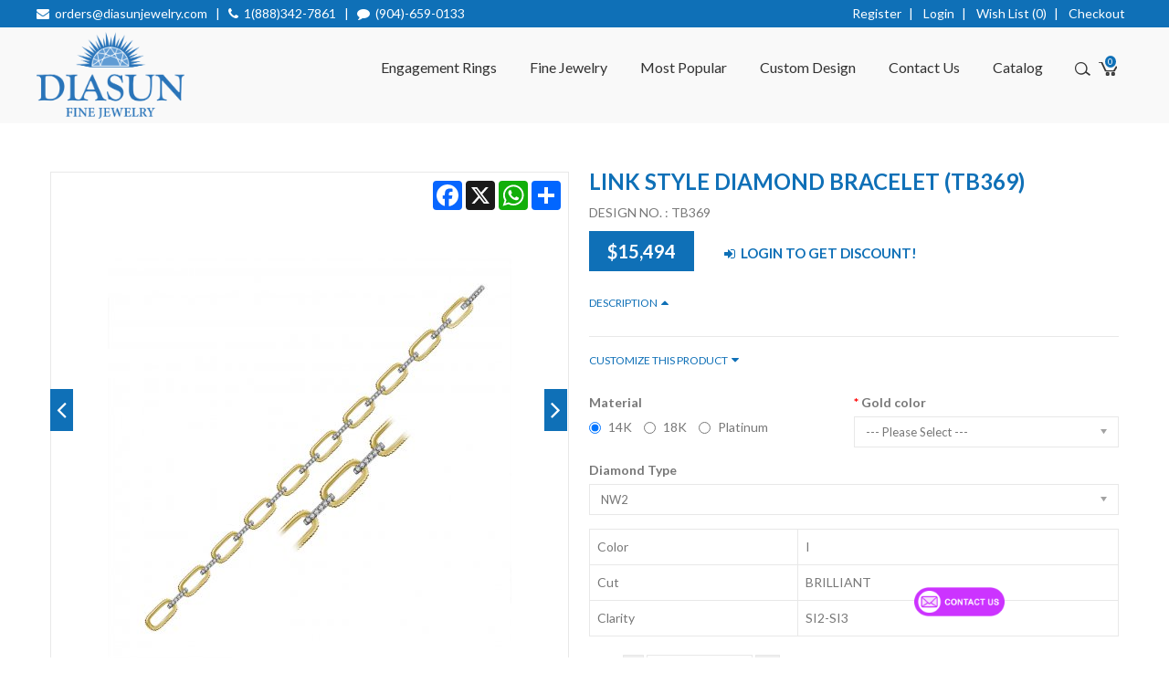

--- FILE ---
content_type: text/html; charset=utf-8
request_url: https://www.diasunjewelry.com/link-style-diamond-bracelet-tb369
body_size: 24582
content:
<!DOCTYPE html>
<!--[if IE]><![endif]-->
<!--[if IE 8 ]><html dir="ltr" lang="en" class="ie8"><![endif]-->
<!--[if IE 9 ]><html dir="ltr" lang="en" class="ie9"><![endif]-->
<!--[if (gt IE 9)|!(IE)]><!-->
<html dir="ltr" lang="en">
<!--<![endif]-->
<head>
    <meta name="google-site-verification" content="4-ssaO5wcbL244UQ-u5_ZfCsqO_Ving1206bFB5iSdI" />

<meta name="p:domain_verify" content="398a508bdb4f09a73818c1199f726d87"/>
<meta charset="UTF-8" />
<meta name="viewport" content="width=device-width, initial-scale=1">
<meta http-equiv="X-UA-Compatible" content="IE=edge">
<title>
LINK STYLE DIAMOND BRACELET - Diasun Fine Jewelry</title>
<base href="https://www.diasunjewelry.com/" />
<meta name="description" content="LINK STYLE DIAMOND BRACELET - Diasun Fine Jewelry" />
<meta name="keywords" content="BRACELET, DIAMOND BRACELET, B51, B51, B51, OPEN BAR LINK STYLE DIAMOND BRACELET, OPEN BAR BRACELET, CHAIN STYLE BRACELET, PAPER CLIP BRACELET, CUBAN, EMPTY SPACE IN BETWEEN, SPACE IN BETWEEN, SECURED LOCK" />

<link href="http://localhost/DiasunFineJewelry-web/favicon.png" type="image/x-icon" rel="shortcut icon">
<link rel="stylesheet" href="//code.jquery.com/ui/1.12.0/themes/base/jquery-ui.css">
<script src="catalog/view/javascript/jquery/jquery-2.1.1.min.js" type="text/javascript"></script>
<script src="https://code.jquery.com/ui/1.12.0/jquery-ui.js"></script>
<script src="catalog/view/javascript/bootstrap/js/bootstrap.min.js" type="text/javascript"></script>
<link href="catalog/view/javascript/font-awesome/css/font-awesome.min.css" rel="stylesheet" type="text/css" />
<link href="//fonts.googleapis.com/css?family=Open+Sans:400,400i,600,300,700" rel="stylesheet" type="text/css" />
<link href='//fonts.googleapis.com/css?family=Lato:400,100,300,300italic,400italic,700,900,900italic,700italic' rel='stylesheet' type='text/css'>
<link href='//fonts.googleapis.com/css?family=Anton' rel='stylesheet' type='text/css'>
<link href='//fonts.googleapis.com/css?family=Montserrat:400,700' rel='stylesheet' type='text/css'>
<link href='//fonts.googleapis.com/css?family=Roboto:400,700,500' rel='stylesheet' type='text/css'>
<link href='//fonts.googleapis.com/css?family=Arizonia' rel='stylesheet' type='text/css'>
<!-- Multiple Image Upload -->

<!-- ETS Share Social Media OG -->
<meta property="og:image" content="https://www.diasunjewelry.com/" />

<link href="catalog/view/theme/eastern/stylesheet/dropzone.css" rel="stylesheet">
<!-- Multiple Image Upload -->   
<link href="catalog/view/theme/eastern/stylesheet/stylesheet.css" rel="stylesheet">
<link href="catalog/view/theme/eastern/stylesheet/jquery.mCustomScrollbar.css" rel="stylesheet">

<link rel="stylesheet" type="text/css" href="catalog/view/theme/eastern/stylesheet/megnor/carousel.css" />
<link rel="stylesheet" type="text/css" href="catalog/view/theme/eastern/stylesheet/megnor/custom.css" />
<link rel="stylesheet" type="text/css" href="catalog/view/theme/eastern/stylesheet/megnor/bootstrap.min.css" />
<link rel="stylesheet" type="text/css" href="catalog/view/theme/eastern/stylesheet/megnor/lightbox.css" />


<link href="catalog/view/javascript/jquery/magnific/magnific-popup.css" type="text/css" rel="stylesheet" media="screen" />
<link href="catalog/view/javascript/jquery/datetimepicker/bootstrap-datetimepicker.min.css" type="text/css" rel="stylesheet" media="screen" />

<!-- Megnor www.templatemela.com - Start -->
<script type="text/javascript" src="catalog/view/javascript/megnor/parallex.js"></script>
<script type="text/javascript" src="catalog/view/javascript/megnor/custom.js"></script>
<script type="text/javascript" src="catalog/view/javascript/megnor/jstree.min.js"></script>
<script type="text/javascript" src="catalog/view/javascript/megnor/carousel.min.js"></script>
<script type="text/javascript" src="catalog/view/javascript/megnor/megnor.min.js"></script>
<script type="text/javascript" src="catalog/view/javascript/megnor/jquery.custom.min.js"></script>
<script type="text/javascript" src="catalog/view/javascript/megnor/jquery.bxslider.min.js"></script>
<script type="text/javascript" src="catalog/view/javascript/megnor/jquery.elevatezoom.min.js"></script>
<script type="text/javascript" src="catalog/view/javascript/lightbox/lightbox-2.6.min.js"></script>
<script type="text/javascript" src="catalog/view/javascript/jquery.nivo.slider.js"></script> 
<script type="text/javascript" src="catalog/view/javascript/smooth-scroll.min.js"></script> 

<!-- Megnor www.templatemela.com - End -->

<!-- jQuery scroll extend - Start -->
<script type="text/javascript" src="catalog/view/javascript/jquery/jquery.scrollExtend.js"></script>
<script type="text/javascript" src="catalog/view/javascript/jquery/jquery.geturlparam.js"></script>
<!-- jQuery scroll extend - End -->

<!-- jQuery scroll extend - Start -->
<script type="text/javascript" src="catalog/view/javascript/jquery/jquery.mCustomScrollbar.concat.min.js"></script>
<!-- jQuery scroll extend - End -->
    
<!-- Multiple Image Upload -->
<script type="text/javascript" src="catalog/view/javascript/dropzone.js"></script>
<!-- Multiple Image Upload -->
    
<!-- jQuery lazy load - Start -->
<script type="text/javascript" src="catalog/view/javascript/jquery/jquery.lazyload.min.js"></script>

<script src='https://www.google.com/recaptcha/api.js'></script>
<script type="text/javascript" charset="utf-8">
$(document).on('click','.searchbychar', function(event) {
    event.preventDefault();
    var target = "#" + this.getAttribute('data-target');
    $('html, body').animate({
        scrollTop: $(target).offset().top  - 100
    }, 1000);
});
		
$(document).ready(function() {
$("img.lazy").lazyload({
effect: "fadeIn",
effectspeed: 1200,
threshold: 10
});
});
</script>
<!-- jQuery lazy load - End -->

<!-- jquery validation begins -->
<script type="text/javascript" src="catalog/view/javascript/jqueryvalidation/jquery.validate.min.js"></script>
<script type="text/javascript" src="catalog/view/javascript/jqueryvalidation/additional-methods.min.js"></script>
<!-- jquery validation ends -->

<script src="catalog/view/javascript/common.js" type="text/javascript"></script>
<link href="https://www.diasunjewelry.com/link-style-diamond-bracelet-tb369" rel="canonical" />
<link href="https://www.diasunjewelry.com/image/catalog/Diasun-icon202502061156.png" rel="icon" />
<script src="catalog/view/javascript/megnor/tabs.js" type="text/javascript"></script>

<script src="catalog/view/javascript/jquery/magnific/jquery.magnific-popup.min.js" type="text/javascript"></script>
<script src="catalog/view/javascript/jquery/datetimepicker/moment.js" type="text/javascript"></script>
<script src="catalog/view/javascript/jquery/datetimepicker/bootstrap-datetimepicker.min.js" type="text/javascript"></script>
<!-- Google tag (gtag.js) -->
<script async src="https://www.googletagmanager.com/gtag/js?id=G-VKQL505GT3"></script>
<script>
  window.dataLayer = window.dataLayer || [];
  function gtag(){dataLayer.push(arguments);}
  gtag('js', new Date());
  gtag('config', 'G-VKQL505GT3');
</script>

	<style type="text/css">
		#search, .searchbox {
			overflow: visible !important;
			//z-index: 9999999 !important;
		}
		.smartsearch {
			display: none;
			background: #FFFFFF !important;
			border: 1px solid #EEEEEE !important;
			border-top: none !important;
			border-radius: 0 0 7px 7px !important;
			box-shadow: 0 2px 2px #DDD !important;
			line-height: 1.2 !important;
			margin: -3px 0 0 2px !important;
			padding: 0 !important;
			position: absolute !important;
			white-space: normal !important;
			width: 100% !important;
			z-index: 9999999 !important;
							top: 42px !important;
										left: -2px !important;
								}
		.smartsearch a {
			white-space: normal !important;
		}
		.smartsearch .addtocart {
			float: right;
			margin: 5px;
		}
				.smartsearch .quantity {
			padding: 5px;
		}
		.smartsearch .quantity input {
			text-align: center;
			padding: 1px !important;
			width: 30px !important;
		}
		.smartsearch-product {
			border-bottom: 1px solid #EEEEEE !important;
			color: #000000 !important;
			display: block !important;
			font-size: 11px !important;
			font-weight: normal !important;
							min-height: 55px !important;
						padding: 5px !important;
			text-decoration: none !important;
		}
		.smartsearch-product img {
			float: left !important;
			margin: 0 10px 0 0 !important;
		}
		.smartsearch-product strong {
			font-size: 13px !important;
			margin: 5px 5px 5px 0 !important;
		}
		.smartsearch-product .highlight {
			color: #0F70B7 !important;
		}
		.smartsearch-focus, .smartsearch-product:hover {
			background: #EEFFFF !important;
			text-decoration: none !important;
		}
		.smartsearch-page {
			background: #EEEEEE !important;
			border-bottom: 1px solid #EEEEEE !important;
			padding: 10px;
			text-align: center;
		}
		.smartsearch-bottom {
			font-size: 12px !important;
			font-weight: bold !important;
			padding: 10px !important;
			text-align: center !important;
		}
		
		.smartsearch.overflow{
			overflow: auto;
			height: 285px;
		}
		
		.smartsearch-product-title{
		    margin-bottom: -8px;
            font-size: 12px !important;
            font-weight: 600;
            white-space: break-spaces;
            text-align: left;
		}
			</style>
	<script type="text/javascript">
		var wait;
		var searchinput;
		
		$(document).click(function(e){
			if (!$(e.target).next().hasClass('smartsearch') && !$(e.target).closest('.smartsearch').length && $('.smartsearch').is(':visible')) {
				clearTimeout(wait);
				wait = setTimeout(hideSmartSearch, 500);
			}
		});
		
		$(document).ready(function(){
			$('#search input')
			.after('<div class="smartsearch overflow"></div>')
			.click(function(){
				if ($('.smartsearch').html().length) {
					$('.smartsearch').show();
				} else if ($(this).val().length >= 1) {
					searchinput = $(this);
					showSmartSearch();
				}
			}).keydown(function(e){
				if ($('.smartsearch-product').length && e.which == 38) {
					e.preventDefault();
					return false;
				}
			}).keyup(function(e){
				searchinput = $(this);
				if (!searchinput.val()) {
					clearTimeout(wait);
					wait = setTimeout(hideSmartSearch, 500);
				}
				if (e.which == 13) {
					clearTimeout(wait);
					hideSmartSearch();
					if ($('.smartsearch-focus').length) {
						location = $('.smartsearch-focus').attr('href');
					}
				}
				if (searchinput.val().replace(/^\s+|\s+$/g, '').length >= 1 && (e.which == 8 || (47 < e.which && e.which < 112) || e.which > 185)) {
					clearTimeout(wait);
					wait = setTimeout(showSmartSearch, 500);
				}
				if ($('.smartsearch-product').length && (e.which == 38 || e.which == 40)) {
					if (!$('.smartsearch-focus').length) {
						if (e.which == 38) $('.smartsearch-bottom').prev().addClass('smartsearch-focus');
						if (e.which == 40) $('.smartsearch-product:first-child').addClass('smartsearch-focus');
					} else {
						if (e.which == 38) $('.smartsearch-focus').removeClass('smartsearch-focus').prev('a').addClass('smartsearch-focus');
						if (e.which == 40) $('.smartsearch-focus').removeClass('smartsearch-focus').next('a').addClass('smartsearch-focus');
					}
				}
			});
		});
		
		function hideSmartSearch() {
			$('.smartsearch').hide();
		}
		
		function showSmartSearch() {
			searchinput.next().html('<div class="smartsearch-bottom"><img alt="" src="[data-uri]" /></div>').show();
			$.ajax({
				url: 'index.php?route=extension/module/smartsearch/livesearch&search=' + encodeURIComponent(searchinput.val()),
				dataType: 'json',
				success: function(data) {
					var html = '';
					if (data.length) {
						for (i = 0; i < data.length; i++) {
														if (data[i]['href']) {
								html += '<a class="smartsearch-product onclickopenSolution" href="' + data[i]['href'] + (data[i]['href'].indexOf('?') == -1 ? '?' : '&') + 'search=' + encodeURIComponent(searchinput.val()) + '">';
							} else {
								html += '<div class="smartsearch-page">';
							}
															if (data[i]['image']) {
									html += '<img src="' + data[i]['image'] + '" />';
								}
														html += '<p class="smartsearch-product-title">' + data[i]['name'];
																					html += '</p><br />';
															if (data[i]['description']) {
									html += data[i]['description'];
								}
														if (data[i]['href']) {
								html += '</a>';
							} else {
								html += '</div>';
							}
						}
				
					} else {
						html = '<div class="smartsearch-bottom">No Results</div>';
					}
					searchinput.next().html(html);
				}
			});
		}
	</script>
	<script>
	$(document).on('click','.onclickopenSolution',function(){
		window.location.href = $(this).attr('href');
	});
</script>
<script type='text/javascript'>
var onWebChat={ar:[], set: function(a,b){if (typeof onWebChat_==='undefined'){this.ar.
push([a,b]);}else{onWebChat_.set(a,b);}},get:function(a){return(onWebChat_.get(a));},
w:(function(){ var ga=document.createElement('script'); ga.type = 'text/javascript';
ga.async=1;ga.src=('https:'==document.location.protocol?'https:':'http:') + 
'//www.onwebchat.com/clientchat/9bf1bf8150797466bd6087a834002fe8';var s=
document.getElementsByTagName('script')[0];s.parentNode.insertBefore(ga,s);})()}
</script>
</head>



<!--
<script>
	$(document).ready(function(){
		setTimeout(function () {
			var $modal = $('#long'); // your selector; cache it; only query the DOM once!
			$modal.modal('show'); // show modal; this happens after 3 seconds 
		}, 100);
	});
</script>
-->
<body class="product-product-7274 layout-1">
<!--
<div class = "topheader hidden-xs" style="background-color: #333;color: #fff;padding: 4px 0;font-size: 12px;">
    <div class="container">
        <div class="row">
            <div class="col-lg-12 col-md-12 col-sm-12" style="text-align:center">
                12-HOUR DRESS & SWEATER FLASH SALE WITH FREE SHIPPING! NEW EVA & JHUD! 100S OF NEW ARRIVALS B1G1 50% OFF. FREE SHIPPING $50+. CLICK FOR INFO.
            </div>
        </div>
    </div>
</div>
-->

<div class="topbar">
	<div class="container">
		<div class="row">
			<div class="col-sm-6 col-md-6 tablecell hidden-xs">
                <i class="fa fa-envelope"></i>&nbsp;&nbsp;<a href = "mailto:orders@diasunjewelry.com">orders@diasunjewelry.com</a>&nbsp;&nbsp;&nbsp;|&nbsp;&nbsp;&nbsp;<i class="fa fa-phone"></i>&nbsp;&nbsp;<a href = "tel:1(888)342-7861">1(888)342-7861</a>&nbsp;&nbsp;&nbsp;|&nbsp;&nbsp;&nbsp;<i class="fa fa-comment"></i>&nbsp;&nbsp;<a href = "tel:(904)-659-0133">(904)-659-0133</a>
			</div>
			<div class="col-sm-6 col-md-6">
				<div class="text-right topmenu">
				    <ul class="ets_top_navigation"> 
				                                             <li>
                                    <a href="https://www.diasunjewelry.com/register">Register</a>|
                                </li>
                                <li>
                                    <a href="https://www.diasunjewelry.com/login">Login</a>|
                                </li>
                                                 <li>
                            <a href="https://www.diasunjewelry.com/wishlist" class="wishlist" id="wishlist-total" title="Wish List (0)">Wish List (0)</a>|
                        </li>
                         <li>
                            <a class="checkout" href="https://www.diasunjewelry.com/checkout" title="Checkout">Checkout</a>
                        </li>
				    </ul>
                  <!--  -->
                   
				</div>
			</div>
		</div>
	</div>
</div>
<div class="main-header">
<header>
<div class="container">
<div class="header_left">
<div class="col-sm-4 logo">
<div id="logo">
<a href="https://www.diasunjewelry.com/home"><img width = "162" height="73" src="https://www.diasunjewelry.com/image/catalog/Diasun-Logo202502061155.png" title="Diasun Fine Jewelry" alt="Diasun Fine Jewelry" class="img-responsive" /></a>
</div>
</div>
</div>
<div class="header-container">
    <div class="header_right">
    <div class="col-sm-5 header_search">
    <li class="dropdown myaccount visible-xs"><a href="https://www.diasunjewelry.com/edit" title="My Account" class="dropdown-toggle" data-toggle="dropdown"></a>
              
            </li>
    <div class="search"></div>
    <style>
    .ui-autocomplete {
        max-height: 150px;
        min-height: 150px;
        overflow-y: scroll;
    }
</style>
<form name="search-form">
<div id="search" class="input-group searchtoggle">
    <input type="text" name="search" placeholder="Search"
           class="form-control input-lg search-input1 "/>
    <input type="hidden" name="search" class="search-input" value=""/>
    <div id="search-input-div"></div>
    <span class="input-group-btn">
    <button type="submit" class="btn btn-default btn-lg"><span class="button-search"></span></button>
  </span>
  </form>
    <!--
      <div class = "row box">

        <div class = "col-sm-12 box-content content ">
            <div class = "loading"><i class="fa fa-spin fa-refresh"></i>&nbsp;Loading</div>
            <ul class = "autosearch box-category">

            </ul>
        </div>
      </div>
    -->
</div>
    </div>
    <div id="top-links" class="nav pull-right">
    <ul class="list-inline">
            
        </ul>
    </div>
    <div class="col-sm-3 cart">
    <div id="cart" class="btn-group btn-block">
  <button type="button" data-toggle="dropdown" data-loading-text="Loading..." class="btn btn-inverse btn-block btn-lg dropdown-toggle"><span id="cart-total">0</span></button>
  <ul class="dropdown-menu pull-right cart-menu">
        <li>
      <p class="text-center">Your shopping cart is empty!</p>
    </li>
      </ul>
</div>
    </div>
    </div>
    <div class="header_center">
    <nav class="nav-container" role="navigation">
    <div class="nav-inner">
    <!-- ======= Menu Code START ========= -->
    <div id="menu" class="main-menu">
    <ul class="main-navigation">
                    <li class="level0">
                <a href="https://www.diasunjewelry.com/engagement-rings-1">Engagement Rings</a>
                                    <span class="active_menu"></span>
                                            <div class="engagement categorybg">
                            <div class="categoryinner">
    
                                <div class="cate_inner_bg col-sm-6">
                                    <ul>
                                                                                    <li><a class="submenu2" href="https://www.diasunjewelry.com/engagement-rings-1/wedding-sets-2">Wedding Sets</a></li>
                                                                                    <li><a class="submenu2" href="https://www.diasunjewelry.com/engagement-rings-1/engagement-rings-3">Engagement Rings</a></li>
                                                                                    <li><a class="submenu2" href="https://www.diasunjewelry.com/engagement-rings-1/wedding-band-4">Wedding Band</a></li>
                                                                                    <li><a class="submenu2" href="https://www.diasunjewelry.com/engagement-rings-1/curved-band-43">Curved Band</a></li>
                                                                            </ul>
                                </div>
                                <div class="col-sm-6">
                                    <img src="https://www.diasunjewelry.com//image/catalog/tr3413a (2) (1)202012080607.jpg" class="img-responsive">
                                </div>
    
                            </div>
                        </div>
                                                </li>
                    <li class="level0">
                <a href="https://www.diasunjewelry.com/fine-jewelry-5">Fine Jewelry</a>
                                    <span class="active_menu"></span>
                                            <div class="fine categorybg">
                            <div class="categoryinner">
    
                                    
                                                                                    <ul>
                                                <li class="categorycolumn"><b><a class="submenu1" href="https://www.diasunjewelry.com/fine-jewelry-5/bracelets-34">Bracelets</a></b>
                                                    <div class="cate_inner_bg">
                                                        <ul>
                                                                                                                          <li><a class="submenu2" href="https://www.diasunjewelry.com/fine-jewelry-5/bracelets-34/bangles-53">Bangles</a></li>
                                                                                                                          <li><a class="submenu2" href="https://www.diasunjewelry.com/fine-jewelry-5/bracelets-34/colored-stone-50">Colored stone </a></li>
                                                                                                                    </ul>
                                                    </div>
                                                </li>
                                            </ul>
                                                                                    <ul>
                                                <li class="categorycolumn"><b><a class="submenu1" href="https://www.diasunjewelry.com/fine-jewelry-5/earrings-15">Earrings</a></b>
                                                    <div class="cate_inner_bg">
                                                        <ul>
                                                                                                                          <li><a class="submenu2" href="https://www.diasunjewelry.com/fine-jewelry-5/earrings-15/cluster-26">Cluster</a></li>
                                                                                                                          <li><a class="submenu2" href="https://www.diasunjewelry.com/fine-jewelry-5/earrings-15/colored-stones-28">Colored stones</a></li>
                                                                                                                          <li><a class="submenu2" href="https://www.diasunjewelry.com/fine-jewelry-5/earrings-15/dangling-31">Dangling</a></li>
                                                                                                                          <li><a class="submenu2" href="https://www.diasunjewelry.com/fine-jewelry-5/earrings-15/fashion-55">Fashion</a></li>
                                                                                                                          <li><a class="submenu2" href="https://www.diasunjewelry.com/fine-jewelry-5/earrings-15/hoops-huggies-32">Hoops/Huggies</a></li>
                                                                                                                          <li><a class="submenu2" href="https://www.diasunjewelry.com/fine-jewelry-5/earrings-15/modern-30">Modern</a></li>
                                                                                                                          <li><a class="submenu2" href="https://www.diasunjewelry.com/fine-jewelry-5/earrings-15/omega-back-51">Omega Back</a></li>
                                                                                                                          <li><a class="submenu2" href="https://www.diasunjewelry.com/fine-jewelry-5/earrings-15/pearl-27">Pearl</a></li>
                                                                                                                          <li><a class="submenu2" href="https://www.diasunjewelry.com/fine-jewelry-5/earrings-15/semi-mount-jacket-17">Semi mount/jacket</a></li>
                                                                                                                          <li><a class="submenu2" href="https://www.diasunjewelry.com/fine-jewelry-5/earrings-15/unique-collection-29">Unique collection</a></li>
                                                                                                                          <li><a class="submenu2" href="https://www.diasunjewelry.com/fine-jewelry-5/earrings-15/vintage-art-deco-44">Vintage / Art Deco</a></li>
                                                                                                                    </ul>
                                                    </div>
                                                </li>
                                            </ul>
                                                                                    <ul>
                                                <li class="categorycolumn"><b><a class="submenu1" href="https://www.diasunjewelry.com/fine-jewelry-5/pendants-14">Pendants</a></b>
                                                    <div class="cate_inner_bg">
                                                        <ul>
                                                                                                                          <li><a class="submenu2" href="https://www.diasunjewelry.com/fine-jewelry-5/pendants-14/cluster-18">Cluster</a></li>
                                                                                                                          <li><a class="submenu2" href="https://www.diasunjewelry.com/fine-jewelry-5/pendants-14/colored-stones-20">Colored stones</a></li>
                                                                                                                          <li><a class="submenu2" href="https://www.diasunjewelry.com/fine-jewelry-5/pendants-14/hearts-24">Hearts</a></li>
                                                                                                                          <li><a class="submenu2" href="https://www.diasunjewelry.com/fine-jewelry-5/pendants-14/pearl-19">Pearl</a></li>
                                                                                                                          <li><a class="submenu2" href="https://www.diasunjewelry.com/fine-jewelry-5/pendants-14/religious-23">Religious</a></li>
                                                                                                                          <li><a class="submenu2" href="https://www.diasunjewelry.com/fine-jewelry-5/pendants-14/semi-mounts-25">Semi mounts</a></li>
                                                                                                                          <li><a class="submenu2" href="https://www.diasunjewelry.com/fine-jewelry-5/pendants-14/unique-collection-21">Unique collection</a></li>
                                                                                                                          <li><a class="submenu2" href="https://www.diasunjewelry.com/fine-jewelry-5/pendants-14/vintage-art-deco-45">Vintage / Art Deco</a></li>
                                                                                                                    </ul>
                                                    </div>
                                                </li>
                                            </ul>
                                                                                    <ul>
                                                <li class="categorycolumn"><b><a class="submenu1" href="https://www.diasunjewelry.com/fine-jewelry-5/necklace-37">Necklace</a></b>
                                                    <div class="cate_inner_bg">
                                                        <ul>
                                                                                                                          <li><a class="submenu2" href="https://www.diasunjewelry.com/fine-jewelry-5/necklace-37/cluster-38">Cluster</a></li>
                                                                                                                          <li><a class="submenu2" href="https://www.diasunjewelry.com/fine-jewelry-5/necklace-37/colored-stones-39">Colored Stones</a></li>
                                                                                                                          <li><a class="submenu2" href="https://www.diasunjewelry.com/fine-jewelry-5/necklace-37/diamond-by-the-yard-48">Diamond By The Yard</a></li>
                                                                                                                          <li><a class="submenu2" href="https://www.diasunjewelry.com/fine-jewelry-5/necklace-37/unique-collection-40">Unique collection</a></li>
                                                                                                                          <li><a class="submenu2" href="https://www.diasunjewelry.com/fine-jewelry-5/necklace-37/religious-41">Religious</a></li>
                                                                                                                          <li><a class="submenu2" href="https://www.diasunjewelry.com/fine-jewelry-5/necklace-37/heart-42">Heart</a></li>
                                                                                                                    </ul>
                                                    </div>
                                                </li>
                                            </ul>
                                                                                    <ul>
                                                <li class="categorycolumn"><b><a class="submenu1" href="https://www.diasunjewelry.com/fine-jewelry-5/rings-6">Rings</a></b>
                                                    <div class="cate_inner_bg">
                                                        <ul>
                                                                                                                          <li><a class="submenu2" href="https://www.diasunjewelry.com/fine-jewelry-5/rings-6/cluster-8">Cluster</a></li>
                                                                                                                          <li><a class="submenu2" href="https://www.diasunjewelry.com/fine-jewelry-5/rings-6/colored-stones-11">Colored stones</a></li>
                                                                                                                          <li><a class="submenu2" href="https://www.diasunjewelry.com/fine-jewelry-5/rings-6/pearls-10">Pearls</a></li>
                                                                                                                          <li><a class="submenu2" href="https://www.diasunjewelry.com/fine-jewelry-5/rings-6/small-ring-49">Small Ring</a></li>
                                                                                                                          <li><a class="submenu2" href="https://www.diasunjewelry.com/fine-jewelry-5/rings-6/stackable-7">Stackable</a></li>
                                                                                                                          <li><a class="submenu2" href="https://www.diasunjewelry.com/fine-jewelry-5/rings-6/unique-collection-13">Unique collection</a></li>
                                                                                                                          <li><a class="submenu2" href="https://www.diasunjewelry.com/fine-jewelry-5/rings-6/vintage-art-deco-47">Vintage / Art Deco</a></li>
                                                                                                                    </ul>
                                                    </div>
                                                </li>
                                            </ul>
                                                                                 
                            </div>
                        </div>
                                                </li>
                           	
    
              <li class="level0">
                  <a>Most Popular</a>
                  <span class="active_menu"></span>
                  <div class="most categorybg">
                      <div class="categoryinner">
                        <div class="cate_inner_bg col-sm-6">
                          <ul>
                                                            <li><a class="submenu2" href="https://www.diasunjewelry.com/popular-category/engagement-rings-1/wedding-sets-2">Wedding Sets</a></li>
                                                            <li><a class="submenu2" href="https://www.diasunjewelry.com/popular-category/fine-jewelry-5/earrings-15">Earrings</a></li>
                                                            <li><a class="submenu2" href="https://www.diasunjewelry.com/popular-category/fine-jewelry-5/pendants-14">Pendants</a></li>
                                                            <li><a class="submenu2" href="https://www.diasunjewelry.com/popular-category/fine-jewelry-5/rings-6">Rings</a></li>
                                                        </ul>
                      </div>
                        <div class="col-sm-6">
                        <img src="https://www.diasunjewelry.com/image/catalog/TR318014KWDIA202401161138.jpg" class="img-responsive">
                      </div>
                      </div>
                  </div>
              </li>
          
                <li><a href="https://www.diasunjewelry.com/custom_design">Custom Design</a></li>
        <li><a href="https://www.diasunjewelry.com/contact-us">Contact Us</a></li>
                <li class="level0">
                  <a>Catalog</a>
                  <span class="active_menu"></span>
                  <div class="most categorybg">
                      <div class="categoryinner">
                        <div class="cate_inner_bg col-sm-6">
                          <ul>
                              <li><a class="submenu2" href="image/catalog/catalog-pdf/2023/All.pdf" target="_blank">All</a></li>
                              <li><a class="submenu2" href="image/catalog/catalog-pdf/2023/Diasun-Rings-Catalog.pdf" target="_blank">Rings</a></li>
                              <li><a class="submenu2" href="image/catalog/catalog-pdf/2023/Diasun-Neckware-Catalog.pdf" target="_blank">NeckWear</a></li>
                              <li><a class="submenu2" href="image/catalog/catalog-pdf/2023/Diasun-Earrings-Catalog.pdf" target="_blank">Earrings</a></li>
                              <li><a class="submenu2" href="image/catalog/catalog-pdf/2023/Diasun-Bracelets-Catalog.pdf" target="_blank">Bracelets</a></li>
                              <li><a class="submenu2" href="image/catalog/catalog-pdf/2023/Diasun-Matching-Sets-Catalog.pdf" target="_blank">Matching Sets</a></li>
                             
                          </ul>
                      </div>
                    <div class="col-sm-6">
                       <img src="image/catalog/Catalog_website.jpg" class="img-responsive">
                      </div>
                      </div>
                  </div>
                </li>
        
    </ul>
    </div>
    <!--  =============================================== Mobile menu start  =============================================  -->
    <div id="res-menu" class="main-menu nav-container1">
    <div class="nav-responsive"><span>Menu</span>
    <div class="expandable"></div>
    </div>
    <ul class="main-navigation">
        <li>
    <a href="https://www.diasunjewelry.com/engagement-rings-1">
        Engagement Rings    </a>
        
                    <ul>
                                                                                        <li>
                                                                        <a href="https://www.diasunjewelry.com/engagement-rings-1/wedding-sets-2"  >Wedding Sets</a>
                                            
                                                                        </li>
                                                                                                                <li>
                                                                        <a href="https://www.diasunjewelry.com/engagement-rings-1/engagement-rings-3"  >Engagement Rings</a>
                                            
                                                                        </li>
                                                                                                                <li>
                                                                        <a href="https://www.diasunjewelry.com/engagement-rings-1/wedding-band-4"  >Wedding Band</a>
                                            
                                                                        </li>
                                                                                                                <li>
                                                                        <a href="https://www.diasunjewelry.com/engagement-rings-1/curved-band-43"  >Curved Band</a>
                                            
                                                                        </li>
                                                                        </ul>
                
                    </li>
        <li>
    <a href="https://www.diasunjewelry.com/fine-jewelry-5">
        Fine Jewelry    </a>
        
                    <ul>
                                                                                        <li>
                                                                    <a href="https://www.diasunjewelry.com/fine-jewelry-5/bracelets-34" class="activSub" >Bracelets</a>
                                        
                                                                                                                                                        <ul>
                                                                                                                                    <li>
                                                                        <a href="https://www.diasunjewelry.com/fine-jewelry-5/bracelets-34/bangles-53">
                                                                            Bangles                                                                        </a>
                                                                    </li>
                                                                                                                                        <li>
                                                                        <a href="https://www.diasunjewelry.com/fine-jewelry-5/bracelets-34/colored-stone-50">
                                                                            Colored stone                                                                         </a>
                                                                    </li>
                                                                                                                                </ul>
                                                                                                                                                </li>
                                                                                                                <li>
                                                                    <a href="https://www.diasunjewelry.com/fine-jewelry-5/earrings-15" class="activSub" >Earrings</a>
                                        
                                                                                                                                                        <ul>
                                                                                                                                    <li>
                                                                        <a href="https://www.diasunjewelry.com/fine-jewelry-5/earrings-15/cluster-26">
                                                                            Cluster                                                                        </a>
                                                                    </li>
                                                                                                                                        <li>
                                                                        <a href="https://www.diasunjewelry.com/fine-jewelry-5/earrings-15/colored-stones-28">
                                                                            Colored stones                                                                        </a>
                                                                    </li>
                                                                                                                                        <li>
                                                                        <a href="https://www.diasunjewelry.com/fine-jewelry-5/earrings-15/dangling-31">
                                                                            Dangling                                                                        </a>
                                                                    </li>
                                                                                                                                        <li>
                                                                        <a href="https://www.diasunjewelry.com/fine-jewelry-5/earrings-15/fashion-55">
                                                                            Fashion                                                                        </a>
                                                                    </li>
                                                                                                                                        <li>
                                                                        <a href="https://www.diasunjewelry.com/fine-jewelry-5/earrings-15/hoops-huggies-32">
                                                                            Hoops/Huggies                                                                        </a>
                                                                    </li>
                                                                                                                                        <li>
                                                                        <a href="https://www.diasunjewelry.com/fine-jewelry-5/earrings-15/modern-30">
                                                                            Modern                                                                        </a>
                                                                    </li>
                                                                                                                                        <li>
                                                                        <a href="https://www.diasunjewelry.com/fine-jewelry-5/earrings-15/omega-back-51">
                                                                            Omega Back                                                                        </a>
                                                                    </li>
                                                                                                                                        <li>
                                                                        <a href="https://www.diasunjewelry.com/fine-jewelry-5/earrings-15/pearl-27">
                                                                            Pearl                                                                        </a>
                                                                    </li>
                                                                                                                                        <li>
                                                                        <a href="https://www.diasunjewelry.com/fine-jewelry-5/earrings-15/semi-mount-jacket-17">
                                                                            Semi mount/jacket                                                                        </a>
                                                                    </li>
                                                                                                                                        <li>
                                                                        <a href="https://www.diasunjewelry.com/fine-jewelry-5/earrings-15/unique-collection-29">
                                                                            Unique collection                                                                        </a>
                                                                    </li>
                                                                                                                                        <li>
                                                                        <a href="https://www.diasunjewelry.com/fine-jewelry-5/earrings-15/vintage-art-deco-44">
                                                                            Vintage / Art Deco                                                                        </a>
                                                                    </li>
                                                                                                                                </ul>
                                                                                                                                                </li>
                                                                                                                <li>
                                                                    <a href="https://www.diasunjewelry.com/fine-jewelry-5/pendants-14" class="activSub" >Pendants</a>
                                        
                                                                                                                                                        <ul>
                                                                                                                                    <li>
                                                                        <a href="https://www.diasunjewelry.com/fine-jewelry-5/pendants-14/cluster-18">
                                                                            Cluster                                                                        </a>
                                                                    </li>
                                                                                                                                        <li>
                                                                        <a href="https://www.diasunjewelry.com/fine-jewelry-5/pendants-14/colored-stones-20">
                                                                            Colored stones                                                                        </a>
                                                                    </li>
                                                                                                                                        <li>
                                                                        <a href="https://www.diasunjewelry.com/fine-jewelry-5/pendants-14/hearts-24">
                                                                            Hearts                                                                        </a>
                                                                    </li>
                                                                                                                                        <li>
                                                                        <a href="https://www.diasunjewelry.com/fine-jewelry-5/pendants-14/pearl-19">
                                                                            Pearl                                                                        </a>
                                                                    </li>
                                                                                                                                        <li>
                                                                        <a href="https://www.diasunjewelry.com/fine-jewelry-5/pendants-14/religious-23">
                                                                            Religious                                                                        </a>
                                                                    </li>
                                                                                                                                        <li>
                                                                        <a href="https://www.diasunjewelry.com/fine-jewelry-5/pendants-14/semi-mounts-25">
                                                                            Semi mounts                                                                        </a>
                                                                    </li>
                                                                                                                                        <li>
                                                                        <a href="https://www.diasunjewelry.com/fine-jewelry-5/pendants-14/unique-collection-21">
                                                                            Unique collection                                                                        </a>
                                                                    </li>
                                                                                                                                        <li>
                                                                        <a href="https://www.diasunjewelry.com/fine-jewelry-5/pendants-14/vintage-art-deco-45">
                                                                            Vintage / Art Deco                                                                        </a>
                                                                    </li>
                                                                                                                                </ul>
                                                                                                                                                </li>
                                                                                                                <li>
                                                                    <a href="https://www.diasunjewelry.com/fine-jewelry-5/necklace-37" class="activSub" >Necklace</a>
                                        
                                                                                                                                                        <ul>
                                                                                                                                    <li>
                                                                        <a href="https://www.diasunjewelry.com/fine-jewelry-5/necklace-37/cluster-38">
                                                                            Cluster                                                                        </a>
                                                                    </li>
                                                                                                                                        <li>
                                                                        <a href="https://www.diasunjewelry.com/fine-jewelry-5/necklace-37/colored-stones-39">
                                                                            Colored Stones                                                                        </a>
                                                                    </li>
                                                                                                                                        <li>
                                                                        <a href="https://www.diasunjewelry.com/fine-jewelry-5/necklace-37/diamond-by-the-yard-48">
                                                                            Diamond By The Yard                                                                        </a>
                                                                    </li>
                                                                                                                                        <li>
                                                                        <a href="https://www.diasunjewelry.com/fine-jewelry-5/necklace-37/unique-collection-40">
                                                                            Unique collection                                                                        </a>
                                                                    </li>
                                                                                                                                        <li>
                                                                        <a href="https://www.diasunjewelry.com/fine-jewelry-5/necklace-37/religious-41">
                                                                            Religious                                                                        </a>
                                                                    </li>
                                                                                                                                        <li>
                                                                        <a href="https://www.diasunjewelry.com/fine-jewelry-5/necklace-37/heart-42">
                                                                            Heart                                                                        </a>
                                                                    </li>
                                                                                                                                </ul>
                                                                                                                                                </li>
                                                                                                                <li>
                                                                    <a href="https://www.diasunjewelry.com/fine-jewelry-5/rings-6" class="activSub" >Rings</a>
                                        
                                                                                                                                                        <ul>
                                                                                                                                    <li>
                                                                        <a href="https://www.diasunjewelry.com/fine-jewelry-5/rings-6/cluster-8">
                                                                            Cluster                                                                        </a>
                                                                    </li>
                                                                                                                                        <li>
                                                                        <a href="https://www.diasunjewelry.com/fine-jewelry-5/rings-6/colored-stones-11">
                                                                            Colored stones                                                                        </a>
                                                                    </li>
                                                                                                                                        <li>
                                                                        <a href="https://www.diasunjewelry.com/fine-jewelry-5/rings-6/pearls-10">
                                                                            Pearls                                                                        </a>
                                                                    </li>
                                                                                                                                        <li>
                                                                        <a href="https://www.diasunjewelry.com/fine-jewelry-5/rings-6/small-ring-49">
                                                                            Small Ring                                                                        </a>
                                                                    </li>
                                                                                                                                        <li>
                                                                        <a href="https://www.diasunjewelry.com/fine-jewelry-5/rings-6/stackable-7">
                                                                            Stackable                                                                        </a>
                                                                    </li>
                                                                                                                                        <li>
                                                                        <a href="https://www.diasunjewelry.com/fine-jewelry-5/rings-6/unique-collection-13">
                                                                            Unique collection                                                                        </a>
                                                                    </li>
                                                                                                                                        <li>
                                                                        <a href="https://www.diasunjewelry.com/fine-jewelry-5/rings-6/vintage-art-deco-47">
                                                                            Vintage / Art Deco                                                                        </a>
                                                                    </li>
                                                                                                                                </ul>
                                                                                                                                                </li>
                                                                        </ul>
                
                    </li>
        <!--
        <li> <a href="https://www.diasunjewelry.com/index.php?route=information/blogger/blogs">Blogs</a></li>       
        -->
            <li>
            <a>
                Most Popular            </a>
                <ul>
                                            <li><a href="https://www.diasunjewelry.com/popular-category/engagement-rings-1/wedding-sets-2">Wedding Sets</a></li>
                                            <li><a href="https://www.diasunjewelry.com/popular-category/fine-jewelry-5/earrings-15">Earrings</a></li>
                                            <li><a href="https://www.diasunjewelry.com/popular-category/fine-jewelry-5/pendants-14">Pendants</a></li>
                                            <li><a href="https://www.diasunjewelry.com/popular-category/fine-jewelry-5/rings-6">Rings</a></li>
                                    </ul>
            
        </li>
                    
            <li>
                <a href="https://www.diasunjewelry.com/custom_design">
                    Custom Design                </a>
            </li>
            <li>
                <a href="https://www.diasunjewelry.com/contact-us">
                    Contact Us                </a>
            </li>
            <li>
                <a>
                    Catalog
                </a>
                    <ul>
                        <li><a class="submenu2" href="image/catalog/catalog-pdf/2023/All.pdf" target="_blank">All</a></li>
                        <li><a class="submenu2" href="image/catalog/catalog-pdf/2023/Diasun-Rings-Catalog.pdf" target="_blank">Rings</a></li>
                        <li><a class="submenu2" href="image/catalog/catalog-pdf/2023/Diasun-Neckware-Catalog.pdf" target="_blank">NeckWear</a></li>
                        <li><a class="submenu2" href="image/catalog/catalog-pdf/2023/Diasun-Earrings-Catalog.pdf" target="_blank">Earrings</a></li>
                        <li><a class="submenu2" href="image/catalog/catalog-pdf/2023/Diasun-Bracelets-Catalog.pdf" target="_blank">Bracelets</a></li>
                        <li><a class="submenu2" href="image/catalog/catalog-pdf/2023/Diasun-Matching-Sets-Catalog.pdf" target="_blank">Matching Sets</a></li>
                    </ul>
                
            </li>                
    </ul>
    </div>
    <!--  ================================ Mobile menu end   ======================================   -->
    <!-- ======= Menu Code END ========= -->
    </div>
    </nav>
    </div>
</div>
</div>
</header>
</div>
<input type="hidden" id="subscribe_url" value="https://www.diasunjewelry.com/subscribe">
<input type="hidden" id="search_url" value="https://www.diasunjewelry.com/search">
<input type="hidden" id="add_cart_url" value="https://www.diasunjewelry.com/add-to-cart">
<input type="hidden" id="info_cart_url" value="https://www.diasunjewelry.com/cart-info">
<input type="hidden" id="remove_cart_url" value="https://www.diasunjewelry.com/remove-cart">
<input type="hidden" id="edit_cart_url" value="https://www.diasunjewelry.com/edit-cart">
<input type="hidden" id="add_wishlist_url" value="https://www.diasunjewelry.com/add-wishlist">
<input type="hidden" id="cart_url" value="https://www.diasunjewelry.com/cart">
<input type="hidden" id="checkout_login_save_url" value="https://www.diasunjewelry.com/checkout-login-save">
<input type="hidden" id="checkout_login_url" value="https://www.diasunjewelry.com/checkout-login">
<input type="hidden" id="payment_address_url" value="https://www.diasunjewelry.com/payment-address">
<input type="hidden" id="save_payment_address_url" value="https://www.diasunjewelry.com/save-payment-address">
<input type="hidden" id="save_shipping_address_url" value="https://www.diasunjewelry.com/save-shipping-address">
<input type="hidden" id="checkout_register_url" value="https://www.diasunjewelry.com/checkout-register">
<input type="hidden" id="checkout_guest_url" value="https://www.diasunjewelry.com/checkout-guest">
<input type="hidden" id="checkout_register_save_url" value="https://www.diasunjewelry.com/save-register">
<input type="hidden" id="checkout_shipping_method_url" value="https://www.diasunjewelry.com/shipping-method">
<input type="hidden" id="checkout_shipping_address_url" value="https://www.diasunjewelry.com/shipping-address">
<input type="hidden" id="checkout_payment_method_url" value="https://www.diasunjewelry.com/payment-method">
<input type="hidden" id="checkout_guest_save_url" value="https://www.diasunjewelry.com/save-guest">
<input type="hidden" id="checkout_guest_shipping_url" value="https://www.diasunjewelry.com/guest-shipping">
<input type="hidden" id="checkout_save_guest_shipping_url" value="https://www.diasunjewelry.com/guest-shipping-save">
<input type="hidden" id="save_shipping_method_url" value="https://www.diasunjewelry.com/save-shipping-method">
<input type="hidden" id="save_payment_method_url" value="https://www.diasunjewelry.com/save-payment-method">
<input type="hidden" id="checkout_confirm_url" value="https://www.diasunjewelry.com/confirm-checkout">
<input type="hidden" id="checkout_country_url" value="https://www.diasunjewelry.com/checkout-country">
<input type="hidden" id="shipping_country_url" value="https://www.diasunjewelry.com/shipping-country">
<input type="hidden" id="shipping_quote_url" value="https://www.diasunjewelry.com/shipping-quote">
<input type="hidden" id="checkout_shipping_url" value="https://www.diasunjewelry.com/checkout-shipping">
<input type="hidden" id="checkout_coupon_url" value="https://www.diasunjewelry.com/checkout-coupon">
<input type="hidden" id="checkout_voucher_url" value="https://www.diasunjewelry.com/checkout-voucher">
<input type="hidden" id="checkout_customfield_url" value="https://www.diasunjewelry.com/checkout-customfield">
<input type="hidden" id="payment_cod_confirm_url" value="https://www.diasunjewelry.com/confirm-payment">
<input type="hidden" id="subscribe_url" value="https://www.diasunjewelry.com/subscribe">
<input type="hidden" id="set-view-session-url" value="https://www.diasunjewelry.com/set-display-session">
<div class="loader"></div><div class="container">
  <ul class="breadcrumb">
        <li><a href="https://www.diasunjewelry.com/home"><i class="fa fa-home"></i></a></li>
        <li><a href="https://www.diasunjewelry.com/link-style-diamond-bracelet-tb369">LINK STYLE DIAMOND BRACELET (TB369)</a></li>
      </ul>
  <div class="row">                <div id="content" class="productpage col-sm-12">
      <div class="">
        
		
		                        
		<div class="col-sm-8 col-xs-12 product-left">
		<div class="product-info">
         	
	<div class="left product-image thumbnails">
	    <!-- AddToAny BEGIN -->
        <div class="a2a_kit a2a_kit_size_32 a2a_default_style" data-a2a-url="https://www.diasunjewelry.com/link-style-diamond-bracelet-tb369" data-a2a-title="LINK STYLE DIAMOND BRACELET (TB369)" style="float: right;line-height: 32px;position: relative;margin-top: 10px;right: 7px;">
            <a class="a2a_button_facebook"></a>
            <a class="a2a_button_x"></a>
            <a class="a2a_button_whatsapp"></a>
            <a class="a2a_dd" href="https://www.addtoany.com/share"></a>
        </div>
        <script>
            var a2a_config = a2a_config || {};
            a2a_config.num_services = 16;
            a2a_config.thanks = {
                postShare: true,
                ad: false,
            };
            a2a_config.prioritize = [ 'whatsapp', 'facebook', 'snapchat', 'telegram', 'wechat', 'x' ];
            a2a_config.exclude_services = [ 'amazon_wish_list', 'aol_mail', 'balatarin', 'bibsonomy','blogger', 'blogmarks', 'bluesky', 'bookmarks_fr', 'box_net', 'buffer', 'copy_link', 'diary_ru', 'diaspora', 'digg', 'diigo', 'douban', 'draugiem', 'evernote', 'fark',  'flipboard',  'folkd',  'google_classroom',  'google_translate',  'hacker_news',  'hatena',  'houzz',  'instapaper',  'kakao',  'known',  'line',  'linkedin',  'livejournal',  'mail_ru',  'mastodon',  'mendeley',  'meneame',  'sms',  'facebook_messenger',  'mewe',  'micro_blog',  'mix',  'mixi',  'myspace',  'odnoklassniki',  'outlook_com',  'papaly',  'pinboard',  'pinterest',  'plurk',  'pocket',  'print',  'printfriendly',  'pusha',  'kindle_it',  'qzone',  'raindrop_io',  'reddit', 'rediff',  'refind',  'sina_weibo',  'sitejot',  'skype',  'slashdot',  'stocktwits',  'svejo',  'symbaloo_bookmarks',  'microsoft_teams',  'threads',  'threema',  'trello',  'tumblr',  'twiddla',  'typepad_post',  'viber',  'vk',  'wordpress',  'wykop',  'xing',  'yahoo_mail',  'yummly', 'twitter' ];
        </script>
        <script async src="https://static.addtoany.com/menu/page.js"></script>
        <!-- AddToAny END -->
            
        
	  	<div class="image">
                            <a title="LINK STYLE DIAMOND BRACELET (TB369)" class="prev-img hidden-xs"><i class="fa fa-angle-left" ></i></a>
                            <a class="thumbnail" href="image/cache/catalog/demo/product/TB36914KWDIA-800x1000.jpg" title="LINK STYLE DIAMOND BRACELET (TB369)"><img id="tmzoom" src="image/cache/catalog/demo/product/TB36914KWDIA-442x550.jpg" data-zoom-image="image/cache/catalog/demo/product/TB36914KWDIA-800x1000.jpg" title="LINK STYLE DIAMOND BRACELET (TB369)" alt="LINK STYLE DIAMOND BRACELET (TB369)" /></a>
                            <a title="LINK STYLE DIAMOND BRACELET (TB369)" class="next-img hidden-xs" ><i class="fa fa-angle-right"></i></a>
                    </div> 
            	  	 	
		 <div class="additional-carousel">	
		  		  	<div class="customNavigation">
				<span class="btn prev">&nbsp;</span>
			<span class="btn next">&nbsp;</span>
			</div> 
		  	      
		  <div id="additional-carousel" class="image-additional product-carousel">
    	    
		  <div class="slider-item">
				<div class="product-block">		
        			<a data-count = "0" href="image/cache/catalog/demo/product/TB36914KWDIA-800x1000.jpg" title="LINK STYLE DIAMOND BRACELET (TB369)" class="elevatezoom-gallery" data-image="image/cache/catalog/demo/product/TB36914KWDIA-442x550.jpg" data-zoom-image="image/cache/catalog/demo/product/TB36914KWDIA-800x1000.jpg"><img src="image/cache/catalog/demo/product/TB36914KWDIA-442x550.jpg" width="70" height="90" title="LINK STYLE DIAMOND BRACELET (TB369)" alt="LINK STYLE DIAMOND BRACELET (TB369)" /></a>
				</div>
				</div>
    	    							<div class="slider-item">
				<div class="product-block">		
        			<a data-count = "1" href="image/cache/catalog/demo/product/TB36914KWDIA_2-800x1000.jpg" title="LINK STYLE DIAMOND BRACELET (TB369)" class="elevatezoom-gallery" data-image="image/cache/catalog/demo/product/TB36914KWDIA_2-442x550.jpg" data-zoom-image="image/cache/catalog/demo/product/TB36914KWDIA_2-800x1000.jpg"><img src="image/cache/catalog/demo/product/TB36914KWDIA_2-442x550.jpg" width="70" height="90" title="LINK STYLE DIAMOND BRACELET (TB369)" alt="LINK STYLE DIAMOND BRACELET (TB369)" /></a>
				</div>
				</div>
              	        				<div class="slider-item">
				<div class="product-block">		
        			<a data-count = "2" href="image/cache/catalog/demo/product/TB36914KWDIA_3-800x1000.jpg" title="LINK STYLE DIAMOND BRACELET (TB369)" class="elevatezoom-gallery" data-image="image/cache/catalog/demo/product/TB36914KWDIA_3-442x550.jpg" data-zoom-image="image/cache/catalog/demo/product/TB36914KWDIA_3-800x1000.jpg"><img src="image/cache/catalog/demo/product/TB36914KWDIA_3-442x550.jpg" width="70" height="90" title="LINK STYLE DIAMOND BRACELET (TB369)" alt="LINK STYLE DIAMOND BRACELET (TB369)" /></a>
				</div>
				</div>
              	        				<div class="slider-item">
				<div class="product-block">		
        			<a data-count = "3" href="image/cache/catalog/demo/product/TB36914KWDIA_4-800x1000.jpg" title="LINK STYLE DIAMOND BRACELET (TB369)" class="elevatezoom-gallery" data-image="image/cache/catalog/demo/product/TB36914KWDIA_4-442x550.jpg" data-zoom-image="image/cache/catalog/demo/product/TB36914KWDIA_4-800x1000.jpg"><img src="image/cache/catalog/demo/product/TB36914KWDIA_4-442x550.jpg" width="70" height="90" title="LINK STYLE DIAMOND BRACELET (TB369)" alt="LINK STYLE DIAMOND BRACELET (TB369)" /></a>
				</div>
				</div>
              	        				
    	  </div>
		  <span class="additional_default_width" style="display:none; visibility:hidden"></span>
		  </div>

				  	  

	<!-- Megnor Cloud-Zoom Image Effect End-->
    </div>
    	</div>
        </div>
	
                                <div class="col-sm-4 col-xs-12 product-right">
		<h2 class="product-title"></h2>
          <h3 class="product-title">LINK STYLE DIAMOND BRACELET (TB369)</h3>
          <div style = "padding: 10px 0px;">
            <span class="p-code">Design No. : TB369</span>  
           
             
           
          </div>
          
<!--
		            <div class="rating-wrapper">            
                                          <span class="fa fa-stack"><i class="fa fa-star fa-stack-1x"></i></span>
                                                        <span class="fa fa-stack"><i class="fa fa-star fa-stack-1x"></i></span>
                                                        <span class="fa fa-stack"><i class="fa fa-star fa-stack-1x"></i></span>
                                                        <span class="fa fa-stack"><i class="fa fa-star fa-stack-1x"></i></span>
                                                        <span class="fa fa-stack"><i class="fa fa-star fa-stack-1x"></i></span>
                                          <a class="review-count" href="" onclick="">0 reviews</a><a class="write-review" href=""><i class="fa fa-pencil"></i>
              Write a review</a>
		  </div>
            
-->
                      <ul class="list-unstyled price-ul" id = "list-unstyled">
                                    <li>
              <h3 id = "product-price" class="product-price"><span class="pbox" >$15,494</span></h3>
            </li>
                           <li>
                
			<div class="p-code">
                <div class="product-option sub" id = "login-tag" ><a href = "https://www.diasunjewelry.com/login?product_id=7274" id="login-tag"><strong><i class="fa fa-sign-in" aria-hidden="true"></i>&nbsp;&nbsp;Login to get Discount!</strong></a></div>
				 </div>  
               
            </li>
                
                        <input type="hidden" name="price" id="price" value="15494">
            <input type="hidden" name="old_price" id="old_price" value="15494">
<!--
                        <li class="price-tax">Ex Tax :<span>$15,494</span></li>
                        -->
                      </ul>
                     
                      
		  <div class="description">
			<!-- Megnor <table> Start -->	
<!--
							<tr><td><span>Product Code :</span></td><td class="description-right">TB369</td></tr>
			-->
              
              <h3 id = "description-h3" class="product-option sub">Description&nbsp;&nbsp;<i class="fa fa-caret-up" aria-hidden="true"></i></h3>
              <div class = "description-div" style="display: none;">
<!--                <hr>-->
                <div>
                <table class="table table-bordered">
                    <tbody>
                                                <tr>
                            <td>Gold (14K)</td>
                            <td>11.74 gram(s)</td>
                        </tr>
                                                                        <tr>
                            <td>Diamond</td>
                            <td>1.89 ct</td>
                        </tr>
                                                                                                <tr>
                            <td>Length</td>
                            <td>6.8 mm</td>
                        </tr>
                                                                                                <tr>
                            <td>Depth</td>
                            <td>13.8 mm</td>
                        </tr>
                                                
                    </tbody>
                </table>
                </div>
                <p>LINK STYLE DIAMOND BRACELET</p>
              </div>
<!--
                                <br><span></span><span class="badge out-of-stock"></span><br>
                -->
                <!--
                                    <tr>
                        <td><span>Tags </span></td>
                        <td class="description-right">
                                                                                    <a href="https://www.diasunjewelry.com/search?search=BRACELET">BRACELET</a>,
                                                                                                                <a href="https://www.diasunjewelry.com/search?search=DIAMOND%20BRACELET">DIAMOND BRACELET</a>,
                                                                                                                <a href="https://www.diasunjewelry.com/search?search=B51">B51</a>,
                                                                                                                <a href="https://www.diasunjewelry.com/search?search=B51">B51</a>,
                                                                                                                <a href="https://www.diasunjewelry.com/search?search=B51">B51</a>,
                                                                                                                <a href="https://www.diasunjewelry.com/search?search=OPEN%20BAR%20LINK%20STYLE%20DIAMOND%20BRACELET">OPEN BAR LINK STYLE DIAMOND BRACELET</a>,
                                                                                                                <a href="https://www.diasunjewelry.com/search?search=OPEN%20BAR%20BRACELET">OPEN BAR BRACELET</a>,
                                                                                                                <a href="https://www.diasunjewelry.com/search?search=CHAIN%20STYLE%20BRACELET">CHAIN STYLE BRACELET</a>,
                                                                                                                <a href="https://www.diasunjewelry.com/search?search=PAPER%20CLIP%20BRACELET">PAPER CLIP BRACELET</a>,
                                                                                                                <a href="https://www.diasunjewelry.com/search?search=CUBAN">CUBAN</a>,
                                                                                                                <a href="https://www.diasunjewelry.com/search?search=EMPTY%20SPACE%20IN%20BETWEEN">EMPTY SPACE IN BETWEEN</a>,
                                                                                                                <a href="https://www.diasunjewelry.com/search?search=SPACE%20IN%20BETWEEN">SPACE IN BETWEEN</a>,
                                                                                                                <a href="https://www.diasunjewelry.com/search?search=SECURED%20LOCK">SECURED LOCK</a>
                                                                                </td>
                </tr>

                	-->	
		</div>
         
          <div id="product">
                        <hr>
            <h3 class="product-option sub" id = "option-h3">Customize this product&nbsp;&nbsp;<i class="fa fa-caret-down" aria-hidden="true"></i></h3>
		    <div>
            <div class="">
                        
                                        <div class="col-md-6 col-sm-12 col-xs-12" style="padding-left:0;padding-right:0;">
                    <div class="show">
    					<div class="form-group">
    						<label class="control-label">Material</label><br>
                                                            <label class="radio-inline">
                                                                        <input type="radio" id="inlineRadio1" data-price = "" type="radio" name="option[85852]" data-id = "39" value="832139" checked = ""> 14K                                                                        
                                </label>
                                                            <label class="radio-inline">
                                     
                                    <input type="radio" id="inlineRadio1" data-id = "40" data-price = "$4,611" type="radio" name="option[85852]" value="832137" > 18K                                                                        
                                </label>
                                                            <label class="radio-inline">
                                     
                                    <input type="radio" id="inlineRadio1" data-id = "41" data-price = "$8,789" type="radio" name="option[85852]" value="832138" > Platinum                                                                        
                                </label>
                                					</div>
                    </div>
                </div>
                                    
                        <div class="col-sm-12 col-md-6 col-xs-12" style="padding-left:0;padding-right:0;">
                <div class="form-group required">
              <label class="control-label" for="input-option85853">Gold color</label>
              <select name="option[85853]" id="input-option85853" class="form-control option-select gold_color_select">
               <option value=""> --- Please Select --- </option>
                                <option data-value-id = "53" data-price = "" value="832142">Yellow Gold                                </option>
                                <option data-value-id = "52" data-price = "" value="832141">White Gold                                </option>
                                <option data-value-id = "51" data-price = "" value="832140">Rose Gold                                </option>
                              </select>
            </div>
            </div>
                                                                                                                                                    </div>  
            
                                <hr>
                    <div class="col-sm-12 col-md-12 col-xs-12" style="padding-left:0;padding-right:0;">
                    <div class="form-group">
                      <label class="control-label">Diamond Type</label>
                      <select name="diamond_type" id="diamond_type_select" class="form-control option-select">
                                                                                    <option data-color = "I" data-cut = "SINGLE" data-clarity = "SI2-Si3" data-price-39 = "13449.057702696" data-price-40 = "18060.287623896" data-price-41 = "22238.061932503" data-price-39-original = "13449.057702696" data-price-40-original = "18060.287623896" data-price-41-original = "22238.061932503" value="9">NW-S/C</option>
                                                                                                                <option data-color = "I" data-cut = "BRILLIANT" data-clarity = "SI1-SI2" data-price-39 = "15800.033274144" data-price-40 = "20411.263195344" data-price-41 = "24589.037503951" data-price-39-original = "15800.033274144" data-price-40-original = "20411.263195344" data-price-41-original = "24589.037503951" value="10">NW1</option>
                                                                                                                <option data-color = "I" data-cut = "BRILLIANT" data-clarity = "SI2-SI3" data-price-39 = "15493.9687224" data-price-40 = "20105.1986436" data-price-41 = "24282.972952207" data-price-39-original = "15493.9687224" data-price-40-original = "20105.1986436" data-price-41-original = "24282.972952207" value="11" selected>NW2</option>
                                                                                                                <option data-color = "I" data-cut = "BRILLIANT" data-clarity = "VS2-SI1" data-price-39 = "16123.331190288" data-price-40 = "20734.561111488" data-price-41 = "24912.335420095" data-price-39-original = "16123.331190288" data-price-40-original = "20734.561111488" data-price-41-original = "24912.335420095" value="13">NWEX</option>
                                                                                                                <option data-color = "F-G" data-cut = "BRILLIANT" data-clarity = "SI1-SI2" data-price-39 = "17320.360681512" data-price-40 = "21931.590602712" data-price-41 = "26109.364911319" data-price-39-original = "17320.360681512" data-price-40-original = "21931.590602712" data-price-41-original = "26109.364911319" value="14">W1</option>
                                                                                                                <option data-color = "F-G" data-cut = "BRILLIANT" data-clarity = "SI2-SI3" data-price-39 = "16856.783179152" data-price-40 = "21468.013100352" data-price-41 = "25645.787408959" data-price-39-original = "16856.783179152" data-price-40-original = "21468.013100352" data-price-41-original = "25645.787408959" value="15">W2</option>
                                                                                                                <option data-color = "F-G" data-cut = "BRILLIANT" data-clarity = "VS2-SI1" data-price-39 = "17773.253497944" data-price-40 = "22384.483419144" data-price-41 = "26562.257727751" data-price-39-original = "17773.253497944" data-price-40-original = "22384.483419144" data-price-41-original = "26562.257727751" value="17">EX</option>
                                                                                                                <option data-color = "I" data-cut = "YELLOW" data-clarity = "I1-I2" data-price-39 = "12047.2958424" data-price-40 = "16658.5257636" data-price-41 = "20836.300072207" data-price-39-original = "12047.2958424" data-price-40-original = "16658.5257636" data-price-41-original = "20836.300072207" value="21">DY</option>
                                                                          </select>
                    </div>
                    </div>
                    <div>
                        
                        <table class="table table-bordered">
                            <tbody>
                                <tr>
                                    <td>Color</td>
                                    <td id = "diamond_color"></td>
                                </tr>
                                <tr>
                                    <td>Cut</td>
                                    <td id = "diamond_cut"></td>
                                </tr>
                                <tr>
                                    <td>Clarity</td>
                                    <td id = "diamond_clarity"></td>
                                </tr>
                            </tbody>
                        </table>
                    </div>
            </div>
			
                        <div class="form-group">
                  <label class="control-label lable-qty">Qty: </label>
                  <button type="button" id="sub2" class="qty_sub paddi-8">-</button>
                  <input class="form-group product-qty" readonly type="text" name="quantity" id="qty" value="1" min="1" />
                  <button type="button" id="add2" class="qty_add paddi-8">+</button>
              </div>
            <div class="form-group qty">
              <input type="hidden" name="product_id" value="7274" />
              <div class="row">
				  <div class="col-sm-12 col-md-6 col-xs-12">
					<button type="button" style="display: block; width: 100%;" id="button-cart" data-loading-text="Loading..." class="btn btn-primary btn-lg btn-block">Add to Cart&nbsp;<span id = "cart-price">($15,494)</span></button>
				  </div>
				  <div class="col-sm-12 col-md-6 col-xs-12 mobbtn">
					<button type="button" style="display: block; width: 100%;" class="btn btn-default wishlist btn-block" title="Add to WishList" onclick="wishlist.add('7274');">Add to Wishlist</button>
				  </div>
			  </div>
              <div class="row">
                <div class="col-sm-12 col-md-12 col-lg-12 col-xs-12">
                    <h4><i class="fa fa-info-circle"></i>&nbsp;&nbsp;Price of the actual product may vary based on the materials (Metals and Stones) used</h4>  
                </div>
              </div>
              <!--              <button type="button" data-toggle="tooltip" class="btn btn-default compare" title="Add to Compare" onclick="compare.add('7274');"><i class="fa fa-clone"></i></button>-->
            </div>
<!--
            -->
          </div>
            <!-- AddThis Button BEGIN -->
<!--
            <div class="addthis_toolbox addthis_default_style" data-url="https://www.diasunjewelry.com/link-style-diamond-bracelet-tb369"><a class="addthis_button_facebook_like" fb:like:layout="button_count"></a> <a class="addthis_button_tweet"></a> <a class="addthis_button_pinterest_pinit"></a> <a class="addthis_counter addthis_pill_style"></a></div>
            <script type="text/javascript" src="//s7.addthis.com/js/300/addthis_widget.js#pubid=ra-515eeaf54693130e"></script> 
-->
            <!-- AddThis Button END --> 
          <div class="sub-blog">
			  <div class="sub-blog-1">
				<i class="fa fa-phone"></i>&nbsp;&nbsp;&nbsp;<span>Or Call Us At</span> <a href = "tel:1(888)342-7861">
                        1(888)342-7861</a>,<a href = "tel:1(888)DIASUN1">1(888)DIASUN1</a>
			  </div>
<!--
			  <div class="bs-promise">
				  <ul>
					  <li class=""><span title="30-Day Money Back" class="prcs-d"><i class="fa fa-sign-out" aria-hidden="true"></i> <span> 30-Day <br>Money Back</span></span></li>
					  <li class=""><span title="Lifetime Exchange" class="prcs-d"><i class="fa fa-life-ring" aria-hidden="true"></i> <span>Lifetime Exchange<br>&amp; Buy-Back Policy</span></span></li>
					  <li class=""><span title="Certified Jewellery" class="prcs-d"><i class="fa fa-certificate" aria-hidden="true"></i> <span>Certified <br>Jewellery</span></span></li>
				  </ul>
			  </div>
-->
		  </div>
        </div>
		</div>
		</div>
      <!-- Matching Products -->
            <!-- Matching Products -->
      <!-- Related Products -->
      	        <div class="box related">
	  
	   <div class="box-heading">Similar Products</div>
	   <div class="box-content">
			<div id="products-related" class="related-products">
						
									<div class="customNavigation">
						<a class="btn prev">&nbsp;</a>
						<a class="btn next">&nbsp;</a>
					</div>	
					
				
				<div class="box-product product-carousel" id="related-carousel">
				
      		  				<div class="slider-item">
					 <div class="product-block product-thumb transition">
									<div class="product-block-inner">
										<div class="product-image-block-inner">
										<div class="image">
											<a href="https://www.diasunjewelry.com/open-bar-link-style-diamond-bracelet-tb902">
											<img src="image/cache/catalog/demo/product/TB90214KWDIA-217x271.jpg" title="OPEN BAR LINK STYLE DIAMOND BRACELET (TB902)" alt="OPEN BAR LINK STYLE DIAMOND BRACELET (TB902)" class="img-responsive"/>
																						<img class="img-responsive hover-image" src="image/cache/catalog/demo/product/TB90214KWDIA_2-217x271.jpg" alt="OPEN BAR LINK STYLE DIAMOND BRACELET (TB902)"/>
																						</a>
											       
																						</div>
										<div class="product_hover_block">
											<div class="action">
											<button class="cart_button" type="button" data-toggle="tooltip" title="Add to Cart" onclick="cart.add('10096');"><span><span>Add to Cart</span></span></button>
											<button class="wishlist_button" type="button" data-toggle="tooltip" title="Add to WishList" onclick="wishlist.add('10096');"><i class="fa fa-heart-o"></i></button>
<!--											<button class="compare_button" type="button" data-toggle="tooltip" title="Add to Compare" onclick="compare.add('10096');"><i class="fa fa-clone"></i></button>-->
											
											</div>
											</div>
										</div>
										<div class="caption">
										<!--<div class="rating">
																																										<span class="fa fa-stack"><i class="fa fa-star fa-stack-1x"></i></span>
																																																								<span class="fa fa-stack"><i class="fa fa-star fa-stack-1x"></i></span>
																																																								<span class="fa fa-stack"><i class="fa fa-star fa-stack-1x"></i></span>
																																																								<span class="fa fa-stack"><i class="fa fa-star fa-stack-1x"></i></span>
																																																								<span class="fa fa-stack"><i class="fa fa-star fa-stack-1x"></i></span>
																																								</div>-->
										<h4><a href="https://www.diasunjewelry.com/open-bar-link-style-diamond-bracelet-tb902">OPEN BAR LINK STYLE DIAMOND BRACELET (TB902)</a></h4>
																						<p class="price">
												  												  $2,322												  												  												  <span class="price-tax">Ex Tax : $2,322</span>
												  												</p>
																					</div>
										<span class="related_default_width" style="display:none; visibility:hidden"></span>
									</div>
								</div>
				</div>
								<div class="slider-item">
					 <div class="product-block product-thumb transition">
									<div class="product-block-inner">
										<div class="product-image-block-inner">
										<div class="image">
											<a href="https://www.diasunjewelry.com/open-bar-link-style-diamond-bracelet-tb320">
											<img src="image/cache/catalog/demo/product/TB32014KWDIA-217x271.jpg" title="OPEN BAR LINK STYLE DIAMOND BRACELET (TB320)" alt="OPEN BAR LINK STYLE DIAMOND BRACELET (TB320)" class="img-responsive"/>
																						<img class="img-responsive hover-image" src="image/cache/catalog/demo/product/TB32014KWDIA_2-217x271.jpg" alt="OPEN BAR LINK STYLE DIAMOND BRACELET (TB320)"/>
																						</a>
											       
																						</div>
										<div class="product_hover_block">
											<div class="action">
											<button class="cart_button" type="button" data-toggle="tooltip" title="Add to Cart" onclick="cart.add('7457');"><span><span>Add to Cart</span></span></button>
											<button class="wishlist_button" type="button" data-toggle="tooltip" title="Add to WishList" onclick="wishlist.add('7457');"><i class="fa fa-heart-o"></i></button>
<!--											<button class="compare_button" type="button" data-toggle="tooltip" title="Add to Compare" onclick="compare.add('7457');"><i class="fa fa-clone"></i></button>-->
											
											</div>
											</div>
										</div>
										<div class="caption">
										<!--<div class="rating">
																																										<span class="fa fa-stack"><i class="fa fa-star fa-stack-1x"></i></span>
																																																								<span class="fa fa-stack"><i class="fa fa-star fa-stack-1x"></i></span>
																																																								<span class="fa fa-stack"><i class="fa fa-star fa-stack-1x"></i></span>
																																																								<span class="fa fa-stack"><i class="fa fa-star fa-stack-1x"></i></span>
																																																								<span class="fa fa-stack"><i class="fa fa-star fa-stack-1x"></i></span>
																																								</div>-->
										<h4><a href="https://www.diasunjewelry.com/open-bar-link-style-diamond-bracelet-tb320">OPEN BAR LINK STYLE DIAMOND BRACELET (TB320)</a></h4>
																						<p class="price">
												  												  $5,635												  												  												  <span class="price-tax">Ex Tax : $5,635</span>
												  												</p>
																					</div>
										<span class="related_default_width" style="display:none; visibility:hidden"></span>
									</div>
								</div>
				</div>
								<div class="slider-item">
					 <div class="product-block product-thumb transition">
									<div class="product-block-inner">
										<div class="product-image-block-inner">
										<div class="image">
											<a href="https://www.diasunjewelry.com/link-style-diamond-bracelet-tb409">
											<img src="image/cache/catalog/demo/product/TB40914KYDIA-217x271.jpg" title="LINK STYLE DIAMOND BRACELET (TB409)" alt="LINK STYLE DIAMOND BRACELET (TB409)" class="img-responsive"/>
																						<img class="img-responsive hover-image" src="image/cache/catalog/demo/product/TB40914KYDIA_2-217x271.jpg" alt="LINK STYLE DIAMOND BRACELET (TB409)"/>
																						</a>
											       
																						</div>
										<div class="product_hover_block">
											<div class="action">
											<button class="cart_button" type="button" data-toggle="tooltip" title="Add to Cart" onclick="cart.add('7272');"><span><span>Add to Cart</span></span></button>
											<button class="wishlist_button" type="button" data-toggle="tooltip" title="Add to WishList" onclick="wishlist.add('7272');"><i class="fa fa-heart-o"></i></button>
<!--											<button class="compare_button" type="button" data-toggle="tooltip" title="Add to Compare" onclick="compare.add('7272');"><i class="fa fa-clone"></i></button>-->
											
											</div>
											</div>
										</div>
										<div class="caption">
										<!--<div class="rating">
																																										<span class="fa fa-stack"><i class="fa fa-star fa-stack-1x"></i></span>
																																																								<span class="fa fa-stack"><i class="fa fa-star fa-stack-1x"></i></span>
																																																								<span class="fa fa-stack"><i class="fa fa-star fa-stack-1x"></i></span>
																																																								<span class="fa fa-stack"><i class="fa fa-star fa-stack-1x"></i></span>
																																																								<span class="fa fa-stack"><i class="fa fa-star fa-stack-1x"></i></span>
																																								</div>-->
										<h4><a href="https://www.diasunjewelry.com/link-style-diamond-bracelet-tb409">LINK STYLE DIAMOND BRACELET (TB409)</a></h4>
																						<p class="price">
												  												  $16,913												  												  												  <span class="price-tax">Ex Tax : $16,913</span>
												  												</p>
																					</div>
										<span class="related_default_width" style="display:none; visibility:hidden"></span>
									</div>
								</div>
				</div>
								<div class="slider-item">
					 <div class="product-block product-thumb transition">
									<div class="product-block-inner">
										<div class="product-image-block-inner">
										<div class="image">
											<a href="https://www.diasunjewelry.com/link-style-diamond-bracelet-tb370">
											<img src="image/cache/catalog/demo/product/TB37014KWDIA-217x271.jpg" title="LINK STYLE DIAMOND BRACELET (TB370)" alt="LINK STYLE DIAMOND BRACELET (TB370)" class="img-responsive"/>
																						<img class="img-responsive hover-image" src="image/cache/catalog/demo/product/TB37014KWDIA_2-217x271.jpg" alt="LINK STYLE DIAMOND BRACELET (TB370)"/>
																						</a>
											       
																						</div>
										<div class="product_hover_block">
											<div class="action">
											<button class="cart_button" type="button" data-toggle="tooltip" title="Add to Cart" onclick="cart.add('7269');"><span><span>Add to Cart</span></span></button>
											<button class="wishlist_button" type="button" data-toggle="tooltip" title="Add to WishList" onclick="wishlist.add('7269');"><i class="fa fa-heart-o"></i></button>
<!--											<button class="compare_button" type="button" data-toggle="tooltip" title="Add to Compare" onclick="compare.add('7269');"><i class="fa fa-clone"></i></button>-->
											
											</div>
											</div>
										</div>
										<div class="caption">
										<!--<div class="rating">
																																										<span class="fa fa-stack"><i class="fa fa-star fa-stack-1x"></i></span>
																																																								<span class="fa fa-stack"><i class="fa fa-star fa-stack-1x"></i></span>
																																																								<span class="fa fa-stack"><i class="fa fa-star fa-stack-1x"></i></span>
																																																								<span class="fa fa-stack"><i class="fa fa-star fa-stack-1x"></i></span>
																																																								<span class="fa fa-stack"><i class="fa fa-star fa-stack-1x"></i></span>
																																								</div>-->
										<h4><a href="https://www.diasunjewelry.com/link-style-diamond-bracelet-tb370">LINK STYLE DIAMOND BRACELET (TB370)</a></h4>
																						<p class="price">
												  												  $14,876												  												  												  <span class="price-tax">Ex Tax : $14,876</span>
												  												</p>
																					</div>
										<span class="related_default_width" style="display:none; visibility:hidden"></span>
									</div>
								</div>
				</div>
								<div class="slider-item">
					 <div class="product-block product-thumb transition">
									<div class="product-block-inner">
										<div class="product-image-block-inner">
										<div class="image">
											<a href="https://www.diasunjewelry.com/open-bar-link-style-diamond-bracelet-tb426">
											<img src="image/cache/catalog/demo/product/TB42614KWYDIA-217x271.jpg" title="OPEN BAR LINK STYLE DIAMOND BRACELET (TB426)" alt="OPEN BAR LINK STYLE DIAMOND BRACELET (TB426)" class="img-responsive"/>
																						<img class="img-responsive hover-image" src="image/cache/catalog/demo/product/TB42614KWYDIA_2-217x271.jpg" alt="OPEN BAR LINK STYLE DIAMOND BRACELET (TB426)"/>
																						</a>
											       
																						</div>
										<div class="product_hover_block">
											<div class="action">
											<button class="cart_button" type="button" data-toggle="tooltip" title="Add to Cart" onclick="cart.add('7164');"><span><span>Add to Cart</span></span></button>
											<button class="wishlist_button" type="button" data-toggle="tooltip" title="Add to WishList" onclick="wishlist.add('7164');"><i class="fa fa-heart-o"></i></button>
<!--											<button class="compare_button" type="button" data-toggle="tooltip" title="Add to Compare" onclick="compare.add('7164');"><i class="fa fa-clone"></i></button>-->
											
											</div>
											</div>
										</div>
										<div class="caption">
										<!--<div class="rating">
																																										<span class="fa fa-stack"><i class="fa fa-star fa-stack-1x"></i></span>
																																																								<span class="fa fa-stack"><i class="fa fa-star fa-stack-1x"></i></span>
																																																								<span class="fa fa-stack"><i class="fa fa-star fa-stack-1x"></i></span>
																																																								<span class="fa fa-stack"><i class="fa fa-star fa-stack-1x"></i></span>
																																																								<span class="fa fa-stack"><i class="fa fa-star fa-stack-1x"></i></span>
																																								</div>-->
										<h4><a href="https://www.diasunjewelry.com/open-bar-link-style-diamond-bracelet-tb426">OPEN BAR LINK STYLE DIAMOND BRACELET (TB426)</a></h4>
																						<p class="price">
												  												  $2,241												  												  												  <span class="price-tax">Ex Tax : $2,241</span>
												  												</p>
																					</div>
										<span class="related_default_width" style="display:none; visibility:hidden"></span>
									</div>
								</div>
				</div>
								<div class="slider-item">
					 <div class="product-block product-thumb transition">
									<div class="product-block-inner">
										<div class="product-image-block-inner">
										<div class="image">
											<a href="https://www.diasunjewelry.com/link-style-diamond-bracelet-tb290">
											<img src="image/cache/catalog/demo/product/TB29014KYDIA-217x271.jpg" title="LINK STYLE DIAMOND BRACELET (TB290)" alt="LINK STYLE DIAMOND BRACELET (TB290)" class="img-responsive"/>
																						<img class="img-responsive hover-image" src="image/cache/catalog/demo/product/TB29014KYDIA_2-217x271.jpg" alt="LINK STYLE DIAMOND BRACELET (TB290)"/>
																						</a>
											       
																						</div>
										<div class="product_hover_block">
											<div class="action">
											<button class="cart_button" type="button" data-toggle="tooltip" title="Add to Cart" onclick="cart.add('5486');"><span><span>Add to Cart</span></span></button>
											<button class="wishlist_button" type="button" data-toggle="tooltip" title="Add to WishList" onclick="wishlist.add('5486');"><i class="fa fa-heart-o"></i></button>
<!--											<button class="compare_button" type="button" data-toggle="tooltip" title="Add to Compare" onclick="compare.add('5486');"><i class="fa fa-clone"></i></button>-->
											
											</div>
											</div>
										</div>
										<div class="caption">
										<!--<div class="rating">
																																										<span class="fa fa-stack"><i class="fa fa-star fa-stack-1x"></i></span>
																																																								<span class="fa fa-stack"><i class="fa fa-star fa-stack-1x"></i></span>
																																																								<span class="fa fa-stack"><i class="fa fa-star fa-stack-1x"></i></span>
																																																								<span class="fa fa-stack"><i class="fa fa-star fa-stack-1x"></i></span>
																																																								<span class="fa fa-stack"><i class="fa fa-star fa-stack-1x"></i></span>
																																								</div>-->
										<h4><a href="https://www.diasunjewelry.com/link-style-diamond-bracelet-tb290">LINK STYLE DIAMOND BRACELET (TB290)</a></h4>
																						<p class="price">
												  												  $11,114												  												  												  <span class="price-tax">Ex Tax : $11,114</span>
												  												</p>
																					</div>
										<span class="related_default_width" style="display:none; visibility:hidden"></span>
									</div>
								</div>
				</div>
								<div class="slider-item">
					 <div class="product-block product-thumb transition">
									<div class="product-block-inner">
										<div class="product-image-block-inner">
										<div class="image">
											<a href="https://www.diasunjewelry.com/open-bar-link-style-diamond-bracelet-tb330">
											<img src="image/cache/catalog/demo/product/TB33014KWDIA-217x271.jpg" title="OPEN BAR LINK STYLE DIAMOND BRACELET (TB330)" alt="OPEN BAR LINK STYLE DIAMOND BRACELET (TB330)" class="img-responsive"/>
																						<img class="img-responsive hover-image" src="image/cache/catalog/demo/product/TB33014KWDIA_2-217x271.jpg" alt="OPEN BAR LINK STYLE DIAMOND BRACELET (TB330)"/>
																						</a>
											       
																						</div>
										<div class="product_hover_block">
											<div class="action">
											<button class="cart_button" type="button" data-toggle="tooltip" title="Add to Cart" onclick="cart.add('5484');"><span><span>Add to Cart</span></span></button>
											<button class="wishlist_button" type="button" data-toggle="tooltip" title="Add to WishList" onclick="wishlist.add('5484');"><i class="fa fa-heart-o"></i></button>
<!--											<button class="compare_button" type="button" data-toggle="tooltip" title="Add to Compare" onclick="compare.add('5484');"><i class="fa fa-clone"></i></button>-->
											
											</div>
											</div>
										</div>
										<div class="caption">
										<!--<div class="rating">
																																										<span class="fa fa-stack"><i class="fa fa-star fa-stack-1x"></i></span>
																																																								<span class="fa fa-stack"><i class="fa fa-star fa-stack-1x"></i></span>
																																																								<span class="fa fa-stack"><i class="fa fa-star fa-stack-1x"></i></span>
																																																								<span class="fa fa-stack"><i class="fa fa-star fa-stack-1x"></i></span>
																																																								<span class="fa fa-stack"><i class="fa fa-star fa-stack-1x"></i></span>
																																								</div>-->
										<h4><a href="https://www.diasunjewelry.com/open-bar-link-style-diamond-bracelet-tb330">OPEN BAR LINK STYLE DIAMOND BRACELET (TB330)</a></h4>
																						<p class="price">
												  												  $2,574												  												  												  <span class="price-tax">Ex Tax : $2,574</span>
												  												</p>
																					</div>
										<span class="related_default_width" style="display:none; visibility:hidden"></span>
									</div>
								</div>
				</div>
								<div class="slider-item">
					 <div class="product-block product-thumb transition">
									<div class="product-block-inner">
										<div class="product-image-block-inner">
										<div class="image">
											<a href="https://www.diasunjewelry.com/link-style-diamond-bracelet-tb348">
											<img src="image/cache/catalog/demo/product/TB34814KWYDIA-217x271.jpg" title="LINK STYLE DIAMOND BRACELET (TB348)" alt="LINK STYLE DIAMOND BRACELET (TB348)" class="img-responsive"/>
																						<img class="img-responsive hover-image" src="image/cache/catalog/demo/product/TB34814KWYDIA_2-217x271.jpg" alt="LINK STYLE DIAMOND BRACELET (TB348)"/>
																						</a>
											       
																						</div>
										<div class="product_hover_block">
											<div class="action">
											<button class="cart_button" type="button" data-toggle="tooltip" title="Add to Cart" onclick="cart.add('7612');"><span><span>Add to Cart</span></span></button>
											<button class="wishlist_button" type="button" data-toggle="tooltip" title="Add to WishList" onclick="wishlist.add('7612');"><i class="fa fa-heart-o"></i></button>
<!--											<button class="compare_button" type="button" data-toggle="tooltip" title="Add to Compare" onclick="compare.add('7612');"><i class="fa fa-clone"></i></button>-->
											
											</div>
											</div>
										</div>
										<div class="caption">
										<!--<div class="rating">
																																										<span class="fa fa-stack"><i class="fa fa-star fa-stack-1x"></i></span>
																																																								<span class="fa fa-stack"><i class="fa fa-star fa-stack-1x"></i></span>
																																																								<span class="fa fa-stack"><i class="fa fa-star fa-stack-1x"></i></span>
																																																								<span class="fa fa-stack"><i class="fa fa-star fa-stack-1x"></i></span>
																																																								<span class="fa fa-stack"><i class="fa fa-star fa-stack-1x"></i></span>
																																								</div>-->
										<h4><a href="https://www.diasunjewelry.com/link-style-diamond-bracelet-tb348">LINK STYLE DIAMOND BRACELET (TB348)</a></h4>
																						<p class="price">
												  												  $15,497												  												  												  <span class="price-tax">Ex Tax : $15,497</span>
												  												</p>
																					</div>
										<span class="related_default_width" style="display:none; visibility:hidden"></span>
									</div>
								</div>
				</div>
								<div class="slider-item">
					 <div class="product-block product-thumb transition">
									<div class="product-block-inner">
										<div class="product-image-block-inner">
										<div class="image">
											<a href="https://www.diasunjewelry.com/link-style-diamond-bracelet-tb397">
											<img src="image/cache/catalog/demo/product/TB39714KWDIA-217x271.jpg" title="LINK STYLE DIAMOND BRACELET (TB397)" alt="LINK STYLE DIAMOND BRACELET (TB397)" class="img-responsive"/>
																						<img class="img-responsive hover-image" src="image/cache/catalog/demo/product/TB39714KWDIA_2-217x271.jpg" alt="LINK STYLE DIAMOND BRACELET (TB397)"/>
																						</a>
											       
																						</div>
										<div class="product_hover_block">
											<div class="action">
											<button class="cart_button" type="button" data-toggle="tooltip" title="Add to Cart" onclick="cart.add('7271');"><span><span>Add to Cart</span></span></button>
											<button class="wishlist_button" type="button" data-toggle="tooltip" title="Add to WishList" onclick="wishlist.add('7271');"><i class="fa fa-heart-o"></i></button>
<!--											<button class="compare_button" type="button" data-toggle="tooltip" title="Add to Compare" onclick="compare.add('7271');"><i class="fa fa-clone"></i></button>-->
											
											</div>
											</div>
										</div>
										<div class="caption">
										<!--<div class="rating">
																																										<span class="fa fa-stack"><i class="fa fa-star fa-stack-1x"></i></span>
																																																								<span class="fa fa-stack"><i class="fa fa-star fa-stack-1x"></i></span>
																																																								<span class="fa fa-stack"><i class="fa fa-star fa-stack-1x"></i></span>
																																																								<span class="fa fa-stack"><i class="fa fa-star fa-stack-1x"></i></span>
																																																								<span class="fa fa-stack"><i class="fa fa-star fa-stack-1x"></i></span>
																																								</div>-->
										<h4><a href="https://www.diasunjewelry.com/link-style-diamond-bracelet-tb397">LINK STYLE DIAMOND BRACELET (TB397)</a></h4>
																						<p class="price">
												  												  $25,026												  												  												  <span class="price-tax">Ex Tax : $25,026</span>
												  												</p>
																					</div>
										<span class="related_default_width" style="display:none; visibility:hidden"></span>
									</div>
								</div>
				</div>
								<div class="slider-item">
					 <div class="product-block product-thumb transition">
									<div class="product-block-inner">
										<div class="product-image-block-inner">
										<div class="image">
											<a href="https://www.diasunjewelry.com/link-style-diamond-bracelet-tb487">
											<img src="image/cache/catalog/demo/product/TB48714KWDIA-217x271.jpg" title="LINK STYLE DIAMOND BRACELET (TB487)" alt="LINK STYLE DIAMOND BRACELET (TB487)" class="img-responsive"/>
																						<img class="img-responsive hover-image" src="image/cache/catalog/demo/product/TB48714KWDIA_2-217x271.jpg" alt="LINK STYLE DIAMOND BRACELET (TB487)"/>
																						</a>
											       
																						</div>
										<div class="product_hover_block">
											<div class="action">
											<button class="cart_button" type="button" data-toggle="tooltip" title="Add to Cart" onclick="cart.add('8968');"><span><span>Add to Cart</span></span></button>
											<button class="wishlist_button" type="button" data-toggle="tooltip" title="Add to WishList" onclick="wishlist.add('8968');"><i class="fa fa-heart-o"></i></button>
<!--											<button class="compare_button" type="button" data-toggle="tooltip" title="Add to Compare" onclick="compare.add('8968');"><i class="fa fa-clone"></i></button>-->
											
											</div>
											</div>
										</div>
										<div class="caption">
										<!--<div class="rating">
																																										<span class="fa fa-stack"><i class="fa fa-star fa-stack-1x"></i></span>
																																																								<span class="fa fa-stack"><i class="fa fa-star fa-stack-1x"></i></span>
																																																								<span class="fa fa-stack"><i class="fa fa-star fa-stack-1x"></i></span>
																																																								<span class="fa fa-stack"><i class="fa fa-star fa-stack-1x"></i></span>
																																																								<span class="fa fa-stack"><i class="fa fa-star fa-stack-1x"></i></span>
																																								</div>-->
										<h4><a href="https://www.diasunjewelry.com/link-style-diamond-bracelet-tb487">LINK STYLE DIAMOND BRACELET (TB487)</a></h4>
																						<p class="price">
												  												  $17,173												  												  												  <span class="price-tax">Ex Tax : $17,173</span>
												  												</p>
																					</div>
										<span class="related_default_width" style="display:none; visibility:hidden"></span>
									</div>
								</div>
				</div>
								<div class="slider-item">
					 <div class="product-block product-thumb transition">
									<div class="product-block-inner">
										<div class="product-image-block-inner">
										<div class="image">
											<a href="https://www.diasunjewelry.com/link-style-diamond-bracelet-tb522">
											<img src="image/cache/catalog/demo/product/TB52214KYDIA-217x271.jpg" title="LINK STYLE DIAMOND BRACELET (TB522)" alt="LINK STYLE DIAMOND BRACELET (TB522)" class="img-responsive"/>
																						<img class="img-responsive hover-image" src="image/cache/catalog/demo/product/TB52214KYDIA_2-217x271.jpg" alt="LINK STYLE DIAMOND BRACELET (TB522)"/>
																						</a>
											       
																						</div>
										<div class="product_hover_block">
											<div class="action">
											<button class="cart_button" type="button" data-toggle="tooltip" title="Add to Cart" onclick="cart.add('8956');"><span><span>Add to Cart</span></span></button>
											<button class="wishlist_button" type="button" data-toggle="tooltip" title="Add to WishList" onclick="wishlist.add('8956');"><i class="fa fa-heart-o"></i></button>
<!--											<button class="compare_button" type="button" data-toggle="tooltip" title="Add to Compare" onclick="compare.add('8956');"><i class="fa fa-clone"></i></button>-->
											
											</div>
											</div>
										</div>
										<div class="caption">
										<!--<div class="rating">
																																										<span class="fa fa-stack"><i class="fa fa-star fa-stack-1x"></i></span>
																																																								<span class="fa fa-stack"><i class="fa fa-star fa-stack-1x"></i></span>
																																																								<span class="fa fa-stack"><i class="fa fa-star fa-stack-1x"></i></span>
																																																								<span class="fa fa-stack"><i class="fa fa-star fa-stack-1x"></i></span>
																																																								<span class="fa fa-stack"><i class="fa fa-star fa-stack-1x"></i></span>
																																								</div>-->
										<h4><a href="https://www.diasunjewelry.com/link-style-diamond-bracelet-tb522">LINK STYLE DIAMOND BRACELET (TB522)</a></h4>
																						<p class="price">
												  												  $20,622												  												  												  <span class="price-tax">Ex Tax : $20,622</span>
												  												</p>
																					</div>
										<span class="related_default_width" style="display:none; visibility:hidden"></span>
									</div>
								</div>
				</div>
								<div class="slider-item">
					 <div class="product-block product-thumb transition">
									<div class="product-block-inner">
										<div class="product-image-block-inner">
										<div class="image">
											<a href="https://www.diasunjewelry.com/link-style-diamond-bracelet-tb507">
											<img src="image/cache/catalog/TB507KWY202502040903-217x271.jpg" title="LINK STYLE DIAMOND BRACELET (TB507)" alt="LINK STYLE DIAMOND BRACELET (TB507)" class="img-responsive"/>
																						<img class="img-responsive hover-image" src="image/cache/catalog/TB507KW202502040903-217x271.jpg" alt="LINK STYLE DIAMOND BRACELET (TB507)"/>
																						</a>
											       
																						</div>
										<div class="product_hover_block">
											<div class="action">
											<button class="cart_button" type="button" data-toggle="tooltip" title="Add to Cart" onclick="cart.add('8953');"><span><span>Add to Cart</span></span></button>
											<button class="wishlist_button" type="button" data-toggle="tooltip" title="Add to WishList" onclick="wishlist.add('8953');"><i class="fa fa-heart-o"></i></button>
<!--											<button class="compare_button" type="button" data-toggle="tooltip" title="Add to Compare" onclick="compare.add('8953');"><i class="fa fa-clone"></i></button>-->
											
											</div>
											</div>
										</div>
										<div class="caption">
										<!--<div class="rating">
																																										<span class="fa fa-stack"><i class="fa fa-star fa-stack-1x"></i></span>
																																																								<span class="fa fa-stack"><i class="fa fa-star fa-stack-1x"></i></span>
																																																								<span class="fa fa-stack"><i class="fa fa-star fa-stack-1x"></i></span>
																																																								<span class="fa fa-stack"><i class="fa fa-star fa-stack-1x"></i></span>
																																																								<span class="fa fa-stack"><i class="fa fa-star fa-stack-1x"></i></span>
																																								</div>-->
										<h4><a href="https://www.diasunjewelry.com/link-style-diamond-bracelet-tb507">LINK STYLE DIAMOND BRACELET (TB507)</a></h4>
																						<p class="price">
												  												  $21,463												  												  												  <span class="price-tax">Ex Tax : $21,463</span>
												  												</p>
																					</div>
										<span class="related_default_width" style="display:none; visibility:hidden"></span>
									</div>
								</div>
				</div>
								<div class="slider-item">
					 <div class="product-block product-thumb transition">
									<div class="product-block-inner">
										<div class="product-image-block-inner">
										<div class="image">
											<a href="https://www.diasunjewelry.com/link-style-diamond-bracelet-tb551">
											<img src="image/cache/catalog/demo/product/TB55114KWYDIA-217x271.jpg" title="LINK STYLE DIAMOND BRACELET (TB551)" alt="LINK STYLE DIAMOND BRACELET (TB551)" class="img-responsive"/>
																						<img class="img-responsive hover-image" src="image/cache/catalog/demo/product/TB55114KWYDIA_2-217x271.jpg" alt="LINK STYLE DIAMOND BRACELET (TB551)"/>
																						</a>
											       
																						</div>
										<div class="product_hover_block">
											<div class="action">
											<button class="cart_button" type="button" data-toggle="tooltip" title="Add to Cart" onclick="cart.add('8850');"><span><span>Add to Cart</span></span></button>
											<button class="wishlist_button" type="button" data-toggle="tooltip" title="Add to WishList" onclick="wishlist.add('8850');"><i class="fa fa-heart-o"></i></button>
<!--											<button class="compare_button" type="button" data-toggle="tooltip" title="Add to Compare" onclick="compare.add('8850');"><i class="fa fa-clone"></i></button>-->
											
											</div>
											</div>
										</div>
										<div class="caption">
										<!--<div class="rating">
																																										<span class="fa fa-stack"><i class="fa fa-star fa-stack-1x"></i></span>
																																																								<span class="fa fa-stack"><i class="fa fa-star fa-stack-1x"></i></span>
																																																								<span class="fa fa-stack"><i class="fa fa-star fa-stack-1x"></i></span>
																																																								<span class="fa fa-stack"><i class="fa fa-star fa-stack-1x"></i></span>
																																																								<span class="fa fa-stack"><i class="fa fa-star fa-stack-1x"></i></span>
																																								</div>-->
										<h4><a href="https://www.diasunjewelry.com/link-style-diamond-bracelet-tb551">LINK STYLE DIAMOND BRACELET (TB551)</a></h4>
																						<p class="price">
												  												  $4,352												  												  												  <span class="price-tax">Ex Tax : $4,352</span>
												  												</p>
																					</div>
										<span class="related_default_width" style="display:none; visibility:hidden"></span>
									</div>
								</div>
				</div>
								<div class="slider-item">
					 <div class="product-block product-thumb transition">
									<div class="product-block-inner">
										<div class="product-image-block-inner">
										<div class="image">
											<a href="https://www.diasunjewelry.com/link-style-diamond-bracelet-tb550">
											<img src="image/cache/catalog/demo/product/TB55014KWYDIA-217x271.jpg" title="LINK STYLE DIAMOND BRACELET (TB550)" alt="LINK STYLE DIAMOND BRACELET (TB550)" class="img-responsive"/>
																						<img class="img-responsive hover-image" src="image/cache/catalog/demo/product/TB55014KWYDIA_2-217x271.jpg" alt="LINK STYLE DIAMOND BRACELET (TB550)"/>
																						</a>
											       
																						</div>
										<div class="product_hover_block">
											<div class="action">
											<button class="cart_button" type="button" data-toggle="tooltip" title="Add to Cart" onclick="cart.add('8849');"><span><span>Add to Cart</span></span></button>
											<button class="wishlist_button" type="button" data-toggle="tooltip" title="Add to WishList" onclick="wishlist.add('8849');"><i class="fa fa-heart-o"></i></button>
<!--											<button class="compare_button" type="button" data-toggle="tooltip" title="Add to Compare" onclick="compare.add('8849');"><i class="fa fa-clone"></i></button>-->
											
											</div>
											</div>
										</div>
										<div class="caption">
										<!--<div class="rating">
																																										<span class="fa fa-stack"><i class="fa fa-star fa-stack-1x"></i></span>
																																																								<span class="fa fa-stack"><i class="fa fa-star fa-stack-1x"></i></span>
																																																								<span class="fa fa-stack"><i class="fa fa-star fa-stack-1x"></i></span>
																																																								<span class="fa fa-stack"><i class="fa fa-star fa-stack-1x"></i></span>
																																																								<span class="fa fa-stack"><i class="fa fa-star fa-stack-1x"></i></span>
																																								</div>-->
										<h4><a href="https://www.diasunjewelry.com/link-style-diamond-bracelet-tb550">LINK STYLE DIAMOND BRACELET (TB550)</a></h4>
																						<p class="price">
												  												  $3,929												  												  												  <span class="price-tax">Ex Tax : $3,929</span>
												  												</p>
																					</div>
										<span class="related_default_width" style="display:none; visibility:hidden"></span>
									</div>
								</div>
				</div>
								<div class="slider-item">
					 <div class="product-block product-thumb transition">
									<div class="product-block-inner">
										<div class="product-image-block-inner">
										<div class="image">
											<a href="https://www.diasunjewelry.com/link-style-diamond-bracelet-tb528">
											<img src="image/cache/catalog/demo/product/TB52814KWYDIA-217x271.jpg" title="LINK STYLE DIAMOND BRACELET (TB528)" alt="LINK STYLE DIAMOND BRACELET (TB528)" class="img-responsive"/>
																						<img class="img-responsive hover-image" src="image/cache/catalog/demo/product/TB52814KWYDIA_2-217x271.jpg" alt="LINK STYLE DIAMOND BRACELET (TB528)"/>
																						</a>
											       
																						</div>
										<div class="product_hover_block">
											<div class="action">
											<button class="cart_button" type="button" data-toggle="tooltip" title="Add to Cart" onclick="cart.add('8378');"><span><span>Add to Cart</span></span></button>
											<button class="wishlist_button" type="button" data-toggle="tooltip" title="Add to WishList" onclick="wishlist.add('8378');"><i class="fa fa-heart-o"></i></button>
<!--											<button class="compare_button" type="button" data-toggle="tooltip" title="Add to Compare" onclick="compare.add('8378');"><i class="fa fa-clone"></i></button>-->
											
											</div>
											</div>
										</div>
										<div class="caption">
										<!--<div class="rating">
																																										<span class="fa fa-stack"><i class="fa fa-star fa-stack-1x"></i></span>
																																																								<span class="fa fa-stack"><i class="fa fa-star fa-stack-1x"></i></span>
																																																								<span class="fa fa-stack"><i class="fa fa-star fa-stack-1x"></i></span>
																																																								<span class="fa fa-stack"><i class="fa fa-star fa-stack-1x"></i></span>
																																																								<span class="fa fa-stack"><i class="fa fa-star fa-stack-1x"></i></span>
																																								</div>-->
										<h4><a href="https://www.diasunjewelry.com/link-style-diamond-bracelet-tb528">LINK STYLE DIAMOND BRACELET (TB528)</a></h4>
																						<p class="price">
												  												  $11,309												  												  												  <span class="price-tax">Ex Tax : $11,309</span>
												  												</p>
																					</div>
										<span class="related_default_width" style="display:none; visibility:hidden"></span>
									</div>
								</div>
				</div>
								<div class="slider-item">
					 <div class="product-block product-thumb transition">
									<div class="product-block-inner">
										<div class="product-image-block-inner">
										<div class="image">
											<a href="https://www.diasunjewelry.com/link-style-diamond-bracelet-tb514">
											<img src="image/cache/catalog/demo/product/TB51414KWDIA-217x271.jpg" title="LINK STYLE DIAMOND BRACELET (TB514)" alt="LINK STYLE DIAMOND BRACELET (TB514)" class="img-responsive"/>
																						<img class="img-responsive hover-image" src="image/cache/catalog/demo/product/TB51414KWDIA_2-217x271.jpg" alt="LINK STYLE DIAMOND BRACELET (TB514)"/>
																						</a>
											       
																						</div>
										<div class="product_hover_block">
											<div class="action">
											<button class="cart_button" type="button" data-toggle="tooltip" title="Add to Cart" onclick="cart.add('8369');"><span><span>Add to Cart</span></span></button>
											<button class="wishlist_button" type="button" data-toggle="tooltip" title="Add to WishList" onclick="wishlist.add('8369');"><i class="fa fa-heart-o"></i></button>
<!--											<button class="compare_button" type="button" data-toggle="tooltip" title="Add to Compare" onclick="compare.add('8369');"><i class="fa fa-clone"></i></button>-->
											
											</div>
											</div>
										</div>
										<div class="caption">
										<!--<div class="rating">
																																										<span class="fa fa-stack"><i class="fa fa-star fa-stack-1x"></i></span>
																																																								<span class="fa fa-stack"><i class="fa fa-star fa-stack-1x"></i></span>
																																																								<span class="fa fa-stack"><i class="fa fa-star fa-stack-1x"></i></span>
																																																								<span class="fa fa-stack"><i class="fa fa-star fa-stack-1x"></i></span>
																																																								<span class="fa fa-stack"><i class="fa fa-star fa-stack-1x"></i></span>
																																								</div>-->
										<h4><a href="https://www.diasunjewelry.com/link-style-diamond-bracelet-tb514">LINK STYLE DIAMOND BRACELET (TB514)</a></h4>
																						<p class="price">
												  												  $16,524												  												  												  <span class="price-tax">Ex Tax : $16,524</span>
												  												</p>
																					</div>
										<span class="related_default_width" style="display:none; visibility:hidden"></span>
									</div>
								</div>
				</div>
								<div class="slider-item">
					 <div class="product-block product-thumb transition">
									<div class="product-block-inner">
										<div class="product-image-block-inner">
										<div class="image">
											<a href="https://www.diasunjewelry.com/link-style-diamond-bracelet-tb511">
											<img src="image/cache/catalog/demo/product/TB51114KYDIA-217x271.jpg" title="LINK STYLE DIAMOND BRACELET (TB511)" alt="LINK STYLE DIAMOND BRACELET (TB511)" class="img-responsive"/>
																						<img class="img-responsive hover-image" src="image/cache/catalog/demo/product/TB51114KYDIA_2-217x271.jpg" alt="LINK STYLE DIAMOND BRACELET (TB511)"/>
																						</a>
											       
																						</div>
										<div class="product_hover_block">
											<div class="action">
											<button class="cart_button" type="button" data-toggle="tooltip" title="Add to Cart" onclick="cart.add('8367');"><span><span>Add to Cart</span></span></button>
											<button class="wishlist_button" type="button" data-toggle="tooltip" title="Add to WishList" onclick="wishlist.add('8367');"><i class="fa fa-heart-o"></i></button>
<!--											<button class="compare_button" type="button" data-toggle="tooltip" title="Add to Compare" onclick="compare.add('8367');"><i class="fa fa-clone"></i></button>-->
											
											</div>
											</div>
										</div>
										<div class="caption">
										<!--<div class="rating">
																																										<span class="fa fa-stack"><i class="fa fa-star fa-stack-1x"></i></span>
																																																								<span class="fa fa-stack"><i class="fa fa-star fa-stack-1x"></i></span>
																																																								<span class="fa fa-stack"><i class="fa fa-star fa-stack-1x"></i></span>
																																																								<span class="fa fa-stack"><i class="fa fa-star fa-stack-1x"></i></span>
																																																								<span class="fa fa-stack"><i class="fa fa-star fa-stack-1x"></i></span>
																																								</div>-->
										<h4><a href="https://www.diasunjewelry.com/link-style-diamond-bracelet-tb511">LINK STYLE DIAMOND BRACELET (TB511)</a></h4>
																						<p class="price">
												  												  $14,081												  												  												  <span class="price-tax">Ex Tax : $14,081</span>
												  												</p>
																					</div>
										<span class="related_default_width" style="display:none; visibility:hidden"></span>
									</div>
								</div>
				</div>
								<div class="slider-item">
					 <div class="product-block product-thumb transition">
									<div class="product-block-inner">
										<div class="product-image-block-inner">
										<div class="image">
											<a href="https://www.diasunjewelry.com/link-style-baguette-diamond-bracelet-tb472">
											<img src="image/cache/catalog/demo/product/TB47214KWDIA-217x271.jpg" title="LINK STYLE BAGUETTE DIAMOND BRACELET (TB472)" alt="LINK STYLE BAGUETTE DIAMOND BRACELET (TB472)" class="img-responsive"/>
																						<img class="img-responsive hover-image" src="image/cache/catalog/demo/product/TB47214KWDIA_2-217x271.jpg" alt="LINK STYLE BAGUETTE DIAMOND BRACELET (TB472)"/>
																						</a>
											       
																						</div>
										<div class="product_hover_block">
											<div class="action">
											<button class="cart_button" type="button" data-toggle="tooltip" title="Add to Cart" onclick="cart.add('8365');"><span><span>Add to Cart</span></span></button>
											<button class="wishlist_button" type="button" data-toggle="tooltip" title="Add to WishList" onclick="wishlist.add('8365');"><i class="fa fa-heart-o"></i></button>
<!--											<button class="compare_button" type="button" data-toggle="tooltip" title="Add to Compare" onclick="compare.add('8365');"><i class="fa fa-clone"></i></button>-->
											
											</div>
											</div>
										</div>
										<div class="caption">
										<!--<div class="rating">
																																										<span class="fa fa-stack"><i class="fa fa-star fa-stack-1x"></i></span>
																																																								<span class="fa fa-stack"><i class="fa fa-star fa-stack-1x"></i></span>
																																																								<span class="fa fa-stack"><i class="fa fa-star fa-stack-1x"></i></span>
																																																								<span class="fa fa-stack"><i class="fa fa-star fa-stack-1x"></i></span>
																																																								<span class="fa fa-stack"><i class="fa fa-star fa-stack-1x"></i></span>
																																								</div>-->
										<h4><a href="https://www.diasunjewelry.com/link-style-baguette-diamond-bracelet-tb472">LINK STYLE BAGUETTE DIAMOND BRACELET (TB472)</a></h4>
																						<p class="price">
												  												  $24,082												  												  												  <span class="price-tax">Ex Tax : $24,082</span>
												  												</p>
																					</div>
										<span class="related_default_width" style="display:none; visibility:hidden"></span>
									</div>
								</div>
				</div>
								<div class="slider-item">
					 <div class="product-block product-thumb transition">
									<div class="product-block-inner">
										<div class="product-image-block-inner">
										<div class="image">
											<a href="https://www.diasunjewelry.com/link-style-diamond-bracelet-tb502">
											<img src="image/cache/catalog/demo/product/TB50214KWDIA-217x271.jpg" title="LINK STYLE DIAMOND BRACELET (TB502)" alt="LINK STYLE DIAMOND BRACELET (TB502)" class="img-responsive"/>
																						<img class="img-responsive hover-image" src="image/cache/catalog/demo/product/TB50214KWDIA_2-217x271.jpg" alt="LINK STYLE DIAMOND BRACELET (TB502)"/>
																						</a>
											       
																						</div>
										<div class="product_hover_block">
											<div class="action">
											<button class="cart_button" type="button" data-toggle="tooltip" title="Add to Cart" onclick="cart.add('8361');"><span><span>Add to Cart</span></span></button>
											<button class="wishlist_button" type="button" data-toggle="tooltip" title="Add to WishList" onclick="wishlist.add('8361');"><i class="fa fa-heart-o"></i></button>
<!--											<button class="compare_button" type="button" data-toggle="tooltip" title="Add to Compare" onclick="compare.add('8361');"><i class="fa fa-clone"></i></button>-->
											
											</div>
											</div>
										</div>
										<div class="caption">
										<!--<div class="rating">
																																										<span class="fa fa-stack"><i class="fa fa-star fa-stack-1x"></i></span>
																																																								<span class="fa fa-stack"><i class="fa fa-star fa-stack-1x"></i></span>
																																																								<span class="fa fa-stack"><i class="fa fa-star fa-stack-1x"></i></span>
																																																								<span class="fa fa-stack"><i class="fa fa-star fa-stack-1x"></i></span>
																																																								<span class="fa fa-stack"><i class="fa fa-star fa-stack-1x"></i></span>
																																								</div>-->
										<h4><a href="https://www.diasunjewelry.com/link-style-diamond-bracelet-tb502">LINK STYLE DIAMOND BRACELET (TB502)</a></h4>
																						<p class="price">
												  												  $16,623												  												  												  <span class="price-tax">Ex Tax : $16,623</span>
												  												</p>
																					</div>
										<span class="related_default_width" style="display:none; visibility:hidden"></span>
									</div>
								</div>
				</div>
								<div class="slider-item">
					 <div class="product-block product-thumb transition">
									<div class="product-block-inner">
										<div class="product-image-block-inner">
										<div class="image">
											<a href="https://www.diasunjewelry.com/link-style-diamond-bracelet-tb501">
											<img src="image/cache/catalog/demo/product/TB50114KWDIA-217x271.jpg" title="LINK STYLE DIAMOND BRACELET (TB501)" alt="LINK STYLE DIAMOND BRACELET (TB501)" class="img-responsive"/>
																						<img class="img-responsive hover-image" src="image/cache/catalog/demo/product/TB50114KWDIA_2-217x271.jpg" alt="LINK STYLE DIAMOND BRACELET (TB501)"/>
																						</a>
											       
																						</div>
										<div class="product_hover_block">
											<div class="action">
											<button class="cart_button" type="button" data-toggle="tooltip" title="Add to Cart" onclick="cart.add('8360');"><span><span>Add to Cart</span></span></button>
											<button class="wishlist_button" type="button" data-toggle="tooltip" title="Add to WishList" onclick="wishlist.add('8360');"><i class="fa fa-heart-o"></i></button>
<!--											<button class="compare_button" type="button" data-toggle="tooltip" title="Add to Compare" onclick="compare.add('8360');"><i class="fa fa-clone"></i></button>-->
											
											</div>
											</div>
										</div>
										<div class="caption">
										<!--<div class="rating">
																																										<span class="fa fa-stack"><i class="fa fa-star fa-stack-1x"></i></span>
																																																								<span class="fa fa-stack"><i class="fa fa-star fa-stack-1x"></i></span>
																																																								<span class="fa fa-stack"><i class="fa fa-star fa-stack-1x"></i></span>
																																																								<span class="fa fa-stack"><i class="fa fa-star fa-stack-1x"></i></span>
																																																								<span class="fa fa-stack"><i class="fa fa-star fa-stack-1x"></i></span>
																																								</div>-->
										<h4><a href="https://www.diasunjewelry.com/link-style-diamond-bracelet-tb501">LINK STYLE DIAMOND BRACELET (TB501)</a></h4>
																						<p class="price">
												  												  $18,086												  												  												  <span class="price-tax">Ex Tax : $18,086</span>
												  												</p>
																					</div>
										<span class="related_default_width" style="display:none; visibility:hidden"></span>
									</div>
								</div>
				</div>
								</div>
		</div>
		</div>
	  </div>
	        <!-- Related Products -->
		<div class="right_column"></div>
		                        <div class="descbox">
        <div class="">
			<div class="col-sm-12 col-md-7 col-xs-12">
			<div class="well prd">
				<h2 class="title-9">Product Details</h2>
			<div class="panel-group" id="accordion" role="tablist" aria-multiselectable="true">
<!--
              <div class="panel panel-default">
                <div class="panel-heading" role="tab" id="headingOne">
                  <h4 class="panel-title">
                    <a role="button" data-toggle="collapse"   href="#collapseOne" aria-expanded="true" aria-controls="collapseOne">
                      Description                    </a>
                  </h4>
                </div>
                <div id="collapseOne" class="panel-collapse collapse in" role="tabpanel" aria-labelledby="headingOne">
                  <div class="panel-body">
                    LINK STYLE DIAMOND BRACELET                  </div>
                </div>
              </div>
-->
              
              
              <div class="panel panel-default">
                <div class="panel-heading" role="tab" id="headingTwo">
                  <h4 class="panel-title">
                    <a role="button" data-toggle="collapse"   href="#collapseTwo" aria-expanded="true" aria-controls="collapseTwo">
                      Specification                    </a>
                  </h4>
                </div>
                <div id="collapseTwo" class="panel-collapse collapse in" role="tabpanel" aria-labelledby="headingTwo">
                  <div class="panel-body">
                                            <div class="tab-pane" id="tab-specification">
                          <table class="table">
                                                        <tbody>
                                                            <tr>
                                <td>Style</td>
                                <td>LINK</td>
                              </tr>
                                                          </tbody>
                                                      </table>
                        </div>
                                          </div>
                </div>
              </div>
              <div class="panel panel-default">
                <div class="panel-heading" role="tab" id="headingThree">
                  <h4 class="panel-title">
                    <a class="collapsed" role="button" data-toggle="collapse"   href="#collapseThree" aria-expanded="false" aria-controls="collapseThree">
                      Reviews (0)                    </a>
                  </h4>
                </div>
                <div id="collapseThree" class="panel-collapse collapse" role="tabpanel" aria-labelledby="headingThree">
                  <div class="panel-body diasun">
                    <form class="form-horizontal" id="form-review" action="https://www.diasunjewelry.com/link-style-diamond-bracelet-tb369" method="post" >
                            <div id="review"></div>
                            <h3>Write a review</h3>				
                                                        <div class="form-group required">
                                <label class="col-sm-3 control-label" for="input-name">Your Name</label>
                                <div class="col-sm-9">
                                <input type="text" name="name" value="" id="input-name" class="form-control" required/>
                              </div>
                            </div>
                            <div class="form-group required">
                                <label class="col-sm-3 control-label" for="input-review">Your Review</label>
                                <div class="col-sm-9">
                                <textarea name="text" rows="5" id="input-review" class="form-control" required></textarea>
                                <div class="help-block"><span class="text-danger">Note:</span> HTML is not translated!</div>
                              </div>
                            </div>
                            <div class="form-group required">
                                <label class="control-label col-sm-3">Rating&nbsp;&nbsp;&nbsp; </label>
                              <div class="col-sm-9">
                                Bad&nbsp;<input type="radio" name="rating" value="1" />
                                &nbsp;
                                <input type="radio" name="rating" value="2" />
                                &nbsp;
                                <input type="radio" name="rating" value="3" />
                                &nbsp;
                                <input type="radio" name="rating" value="4" />
                                &nbsp;
                                <input type="radio" name="rating" value="5" id = "default-checked" checked/>
                                &nbsp;Good</div>
                            </div>
                                                        <div class="buttons clearfix">
                              <div>
                                <button type="button" id="button-review" data-loading-text="Loading..." class="btn btn-col">Continue</button>
                              </div>
                            </div>
                                                       </form>

                  </div>
                </div>
              </div>
                                <div class="panel panel-default">
                <div class="panel-heading" role="tab" id="headingOne">
                  <h4 class="panel-title">
                    <a class="collapsed" role="button" data-toggle="collapse"   href="#collapseFour" aria-expanded="false" aria-controls="collapseFour">
                      Tags 
                    </a>
                  </h4>
                </div>
                <div id="collapseFour" class="panel-collapse collapse" role="tabpanel" aria-labelledby="headingOne">
                  <div class="panel-body">
                                                                            <a href="https://www.diasunjewelry.com/search?search=BRACELET">BRACELET</a>,
                                                                                                                <a href="https://www.diasunjewelry.com/search?search=DIAMOND%20BRACELET">DIAMOND BRACELET</a>,
                                                                                                                <a href="https://www.diasunjewelry.com/search?search=B51">B51</a>,
                                                                                                                <a href="https://www.diasunjewelry.com/search?search=B51">B51</a>,
                                                                                                                <a href="https://www.diasunjewelry.com/search?search=B51">B51</a>,
                                                                                                                <a href="https://www.diasunjewelry.com/search?search=OPEN%20BAR%20LINK%20STYLE%20DIAMOND%20BRACELET">OPEN BAR LINK STYLE DIAMOND BRACELET</a>,
                                                                                                                <a href="https://www.diasunjewelry.com/search?search=OPEN%20BAR%20BRACELET">OPEN BAR BRACELET</a>,
                                                                                                                <a href="https://www.diasunjewelry.com/search?search=CHAIN%20STYLE%20BRACELET">CHAIN STYLE BRACELET</a>,
                                                                                                                <a href="https://www.diasunjewelry.com/search?search=PAPER%20CLIP%20BRACELET">PAPER CLIP BRACELET</a>,
                                                                                                                <a href="https://www.diasunjewelry.com/search?search=CUBAN">CUBAN</a>,
                                                                                                                <a href="https://www.diasunjewelry.com/search?search=EMPTY%20SPACE%20IN%20BETWEEN">EMPTY SPACE IN BETWEEN</a>,
                                                                                                                <a href="https://www.diasunjewelry.com/search?search=SPACE%20IN%20BETWEEN">SPACE IN BETWEEN</a>,
                                                                                                                <a href="https://www.diasunjewelry.com/search?search=SECURED%20LOCK">SECURED LOCK</a>
                                                                          </div>
                </div>
              </div>

                            </div>
            </div>
			</div>
			<div class="col-sm-12 col-md-5 col-xs-12">
<!--
			<div class="well">
				<div class="bs-promise-container">
					<h2 class="title-9">Diasun Promise</h2>
						<div class="bs-promise">
						<ul>
						<li class=""><span title="30-Day Money Back" data-p="30-day-return,bsp" class="prcs-d"><i class="fa fa-sign-out" aria-hidden="true"></i> <span> 30-Day <br>Money Back</span></span>
						</li>
						<li class=""><span title="Lifetime Exchange" data-p="lifetime-exchange,bsp" class="prcs-d"><i class="fa fa-life-ring" aria-hidden="true"></i> <span>Lifetime Exchange<br>&amp; Buy-Back Policy</span></span>
						</li>
						<li class=""><span title="Certified Jewellery" data-p="certifications,bsp" class="prcs-d"><i class="fa fa-certificate" aria-hidden="true"></i> <span>Certified Jewellery</span></span>
						</li>
						<li class=""><span title="100% Refund" data-p="refund,bsp" class="prcs-d"><i class="fa fa-thumbs-up" aria-hidden="true"></i> <span>100% Refund</span></span>
						</li>
						<li class=""><span title="Free Shipping" data-p="free-shipping,bsp" class="prcs-d"><i class="fa fa-ship" aria-hidden="true"	></i> <span>Free Shipping</span></span>
						</li>
						<li class=""><span title="Free Returns" data-p="free-returns,bsp" class="prcs-d"><i class="fa fa-heart" aria-hidden="true"></i><span>Free Returns</span></span>
						</li>
					</ul>
					<div class="clear"></div>
				</div>
				<div class="clear"></div>
			</div>
			
		</div>
-->
			<div class="well diasun kombee_have_question">
				<h2 class="title-9">Have a Question?</h2>
				<div style="border-top:1px solid #272b65;padding-bottom:20px;padding-top:10px;color:#272b65;">Call us at <a href = "tel:1(888)342-7861">1(888)342-7861</a>, <a href = "tel:1(888)DIASUN1">1-888-DIASUN1</a></div>
			 <form class="form-horizontal" id="form-inquiry" action="https://www.diasunjewelry.com/link-style-diamond-bracelet-tb369" method="post" >
			 <div class="form-group required">
                    <label class="col-sm-3 control-label" for="input-name">Name</label>
                    <div class="col-sm-9">
                    <input type="text" name="name" id="input-name" class="form-control" required/>
                  </div>
                </div>
                 <div class="form-group required">
                    <label class="col-sm-3 control-label" for="input-email">Email</label>
                    <div class="col-sm-9">
                    <input type="email" name="email" id="input-email" class="form-control" required/>
                  </div>
                </div>
                 <div class="form-group required">
                    <label class="col-sm-3 control-label" for="input-phone">Phone</label>
                    <div class="col-sm-9">
                    <input type="text" name="phone" id="input-phone" class="form-control number-input" required/>
                  </div>
                </div>
			  <div class="form-group required">
                    <label class="col-sm-3 control-label" for="input-inquiry">Inquiry</label>
                    <div class="col-sm-9">
                    <textarea name="text" rows="5" id="input-inquiry" class="form-control" required></textarea>
                    <div class="help-block"><span class="text-danger">Note:</span> HTML is not translated!</div>
                  </div>
                </div>
                
                <div class="form-group ">
                    <div class="col-sm-12">
                    <div class="g-recaptcha" data-sitekey="6LdCnFsUAAAAAArg08gVtGPAr6Yz_oZNEmB8lnTI" data-callback="recaptchaCallback"></div>
                    <label id="reCaptchaError" style="color:#d14836"  for=""></label>
                    </div>
                </div>
			
			
			  <button type="submit" id="button-inquiry" class="btn btn-col">Submit</button>
			</form>
			</div>
			</div>
		</div>
		</div>

     
    </div>
     <!-- <input type="hidden" name="quantity" id = "quantity" value = "0">-->
	</div>

<style>
    .custom_gemstone_name_onselect.product_country_dropdown_3,
    .product_country_dropdown .custom_gemstone_name_onselect,
    .product_option_dropdown .custom_gemstone_name_onselect {
        display: none !important;
    }
    .custom_gemstone_name_onselect #input-option-custom-gemstone-name {
        display: inline-block !important;
        margin-top: 25px;
        width: 95% !important;
        left: 0;
    }
</style>
<script src="catalog/view/javascript/bootbox.min.js" type="text/javascript"></script>
<script>

    $('.qty_add').click(function () {
        $(this).prev().val(+$(this).prev().val() + 1);
    });

    $('.qty_sub').click(function () {
        if ($(this).next().val() > 1) {
            if ($(this).next().val() > 1) $(this).next().val(+$(this).next().val() - 1);
        }
    });
</script>
<script type="text/javascript"><!--
$('select[name=\'recurring_id\'], input[name="quantity"]').change(function(){
	$.ajax({
		url: 'index.php?route=product/product/getRecurringDescription',
		type: 'post',
		data: $('input[name=\'product_id\'], input[name=\'quantity\'], select[name=\'recurring_id\']'),
		dataType: 'json',
		beforeSend: function() {
			$('#recurring-description').html('');
		},
		success: function(json) {
			$('.alert, .text-danger').remove();

			if (json['success']) {
				$('#recurring-description').html(json['success']);
			}
		}
	});
});
//--></script>
<script type="text/javascript"><!--
$('#button-cart').on('click', function() {
        var price = $('#old_price').val();
//    if($('#quantity').val() != '0')
//    {
	   $.ajax({
		url: 'https://www.diasunjewelry.com/add-to-cart?price='+price,
		type: 'post',
		data: $('#product input[type=\'text\'], #product input[type=\'hidden\'], #product input[type=\'radio\']:checked, #product input[type=\'checkbox\']:checked, #product select, #product textarea'),
		dataType: 'json',
		beforeSend: function() {
			$('#button-cart').button('loading');
		},
		complete: function() {
			$('#button-cart').button('reset');
		},
		success: function(json) {
			$('.alert, .text-danger').remove();
			$('.form-group').removeClass('has-error');

			if (json['error']) {
				if (json['error']['option']) {
					for (i in json['error']['option']) {
						var element = $('#input-option' + i.replace('_', '-'));

						if (element.parent().hasClass('input-group')) {
							element.parent().before('<div class="text-danger">' + json['error']['option'][i] + '</div>');
						} else {
							element.before('<div class="text-danger">' + json['error']['option'][i] + '</div>');
						}
					}
				}

				if (json['error']['recurring']) {
					$('select[name=\'recurring_id\']').after('<div class="text-danger">' + json['error']['recurring'] + '</div>');
				}

				// Highlight any found errors
				$('.text-danger').parent().addClass('has-error');
                
                if($('#product #option-h3 i').hasClass('fa-caret-up'))
                {
                    $('#product #option-h3').trigger('click');
                }
			}

			if (json['success']) {
			$('#content').parent().before('<div class="alert alert-success"><div class = "alertbox-heading"><i class = "fa fa-shopping-cart"></i>Cart<button type="button" class="close" data-dismiss="alert">&times;</button></div><div class = "alertbox-content">' + json['success'] + '</div></div>');
                /* var continue_href = "";
                var checkout = "https://www.diasunjewelry.com/checkout";
                bootbox.confirm({
                    title: '<i class = "fa fa-shopping-cart"></i>&nbsp;Cart',
                    message: json['success'],
                    buttons: {
                        'cancel': {
                            label: 'Check Out',
                            className: 'btn-default'
                        },
                        'confirm': {
                            label: 'Continue Shopping',
                            className: 'btn btn-col'
                        }
                    },
                    callback: function(result) {
                        if (result) {
                             window.location = continue_href;
                        }
                        else {
                             window.location = checkout;
                        }
                    }
                });*/
                
                $('#cart > button').html('<span id="cart-total">' + json['total'] + '</span>');

				$('#cart > ul').load('https://www.diasunjewelry.com/cart-info ul li');
			}
		},
        error: function(xhr, ajaxOptions, thrownError) {
            //alert(thrownError + "\r\n" + xhr.statusText + "\r\n" + xhr.responseText);
		}
	});
//    }
//    else
//    {
//        $('#content').parent().before('<div class="alert alert-success"><div class = "alertbox-heading"><i class = "fa fa-shopping-cart"></i>Cart<button type="button" class="close" data-dismiss="alert">&times;</button></div><div class = "alertbox-content">This product is currently out of stock!</div></div>');
//                
//        $('.alert').delay(alert_delay_time).fadeOut(alert_fadeout_time);
//    }
});
//--></script>
<script type="text/javascript"><!--
$('.date').datetimepicker({
	pickTime: false
});

$('.datetime').datetimepicker({
	pickDate: true,
	pickTime: true
});

$('.time').datetimepicker({
	pickDate: false
});

$('button[id^=\'button-upload\']').on('click', function() {
	var node = this;

	$('#form-upload').remove();

	$('body').prepend('<form enctype="multipart/form-data" id="form-upload" style="display: none;"><input type="file" name="file" /></form>');

	$('#form-upload input[name=\'file\']').trigger('click');

	if (typeof timer != 'undefined') {
    	clearInterval(timer);
	}

	timer = setInterval(function() {
		if ($('#form-upload input[name=\'file\']').val() != '') {
			clearInterval(timer);

			$.ajax({
				url: 'index.php?route=tool/upload',
				type: 'post',
				dataType: 'json',
				data: new FormData($('#form-upload')[0]),
				cache: false,
				contentType: false,
				processData: false,
				beforeSend: function() {
					$(node).button('loading');
				},
				complete: function() {
					$(node).button('reset');
				},
				success: function(json) {
					$('.text-danger').remove();

					if (json['error']) {
						$(node).parent().find('input').after('<div class="text-danger">' + json['error'] + '</div>');
					}

					if (json['success']) {
						alert(json['success']);

						$(node).parent().find('input').attr('value', json['code']);
					}
				},
				error: function(xhr, ajaxOptions, thrownError) {
					alert(thrownError + "\r\n" + xhr.statusText + "\r\n" + xhr.responseText);
				}
			});
		}
	}, 500);
});
//--></script>
<script type="text/javascript"><!--
$('#review').delegate('.pagination a', 'click', function(e) {
  e.preventDefault();

    $('#review').fadeOut('slow');

    $('#review').load(this.href);

    $('#review').fadeIn('slow');
});

$('#review').load('https://www.diasunjewelry.com/review-product?product_id=7274');

$('#button-review').on('click', function() {
    if($("#form-review").valid())
    {
        $.ajax({
            url: 'https://www.diasunjewelry.com/write-review?product_id=7274',
            type: 'post',
            dataType: 'json',
            data: $("#form-review").serialize(),
            beforeSend: function() {
                $('#button-review').button('loading');
                $('#button-review').prop('disabled','disabled');
            },
            complete: function() {
                $('#button-review').button('reset');
                $('#button-review').prop('disabled',false);
            },
            success: function(json) {
                $('.alert-success, .alert-danger').remove();

                if (json['error']) {
                    $('#content').after('<div class="alert alert-success"><div class = "alertbox-heading"><i class = "fa fa-pencil-square-o"></i>Product Review<button type="button" class="close" data-dismiss="alert">&times;</button></div><div class = "alertbox-content">' + json['error'] + '</div></div>');
                }

                if (json['success']) {
                    $('#content').after('<div class="alert alert-success"><div class = "alertbox-heading"><i class = "fa fa-pencil-square-o"></i>Product Review<button type="button" class="close" data-dismiss="alert">&times;</button></div><div class = "alertbox-content">' + json['success'] + '</div></div>');

                    $('input[name=\'name\']').val('');
                    $('textarea[name=\'text\']').val('');
                    $('input[name=\'rating\']:checked').prop('checked', false);
                    $('input[id=\'default-checked\']').prop('checked', true);
                }
                $('.alert').delay(alert_delay_time).fadeOut(alert_fadeout_time);
            }
        });

    }
});
    /*
$('#form-inquiry').on('submit', function(e) {
    if($('#form-inquiry').valid())
    {
        $.ajax({
            url: 'https://www.diasunjewelry.com/product-inquiry?product_id=7274',
            type: 'post',
            dataType: 'json',
            data: $("#form-inquiry").serialize(),
            beforeSend: function() {
                $('#button-inquiry').button('loading');
                $('#button-inquiry').prop('disabled','disabled');
            },
            complete: function() {
                $('#button-inquiry').button('reset');
                $('#button-inquiry').prop('disabled',false);
            },
            success: function(json) {
                $('.alert-success, .alert-danger').remove();

                if (json['error']) {
                    $('#content').after('<div class="alert alert-success"><div class = "alertbox-heading"><i class = "fa fa-pencil-square-o"></i>Product Inquiry<button type="button" class="close" data-dismiss="alert">&times;</button></div><div class = "alertbox-content">' + json['error'] + '</div></div>');
                }

                if (json['success']) {
                    $('#content').after('<div class="alert alert-success"><div class = "alertbox-heading"><i class = "fa fa-pencil-square-o"></i>Product Inquiry<button type="button" class="close" data-dismiss="alert">&times;</button></div><div class = "alertbox-content">' + json['success'] + '</div></div>');

                    $('input[type=\'text\']').val('');
                    $('input[type=\'email\']').val('');
                    $('textarea[name=\'text\']').val('');
                }
                $('.alert').delay(alert_delay_time).fadeOut(alert_fadeout_time);
            }
        });

    }
    e.preventDefault();
});
*/

/*$(document).ready(function() {
	$('.thumbnails').magnificPopup({
		type:'image',
		delegate: 'a',
		gallery: {
			enabled:true
		}
	});
});*/
$(document).ready(function() {
    $('.custom_ringsizes_textinput').on('input', function () {
        this.value = this.value.replace(/[^0-9]/g, '').slice(0, 5);
    });
if ($(window).width() > 767) {
		$("#tmzoom").elevateZoom({
				
				gallery:'additional-carousel',
				zoomWindowFadeIn: 500,
			    zoomWindowFadeOut: 500,
			    lensFadeIn: 500,
			    lensFadeOut: 500,
				cursor: "crosshair" 
				
			});
    

  
    
    
		var z_index = 0;
     			    		
     			    		$(document).on('click', '.thumbnail', function () {
     			    		  $('.thumbnails').magnificPopup('open', z_index);
     			    		  return false;
     			    		});
			    		
     			    		$('.additional-carousel a').click(function() {
     			    			var smallImage = $(this).attr('data-image');
     			    			var largeImage = $(this).attr('data-zoom-image');
     			    			i = $(this).attr('data-count');
     			    			var ez =   $('#tmzoom').data('elevateZoom');	
     			    			$('.thumbnail').attr('href', largeImage);  
     			    			ez.swaptheimage(smallImage, largeImage); 
     			    			z_index = $(this).index('.additional-carousel a');
     			    			return false;
     			    		});
			
	}
    else{
		$(document).on('click', '.thumbnail', function () {
		$('.thumbnails').magnificPopup('open', 0);
		return false;
		});
                
	}
    
    var images = [];
    images = [{"popup":"image\/cache\/catalog\/demo\/product\/TB36914KWDIA-800x1000.jpg","thumb":"image\/cache\/catalog\/demo\/product\/TB36914KWDIA-442x550.jpg"},{"popup":"image\/cache\/catalog\/demo\/product\/TB36914KWDIA_2-800x1000.jpg","thumb":"image\/cache\/catalog\/demo\/product\/TB36914KWDIA_2-442x550.jpg"},{"popup":"image\/cache\/catalog\/demo\/product\/TB36914KWDIA_3-800x1000.jpg","thumb":"image\/cache\/catalog\/demo\/product\/TB36914KWDIA_3-442x550.jpg"},{"popup":"image\/cache\/catalog\/demo\/product\/TB36914KWDIA_4-800x1000.jpg","thumb":"image\/cache\/catalog\/demo\/product\/TB36914KWDIA_4-442x550.jpg"}];
    var length = (images).length - 1;
    var i = 0;
    $(document).on('click','.prev-img',function(e){
        if(i == 0)
            i = length;
        else
            i--;
        var smallImage = images[i]['thumb'];
        var largeImage = images[i]['popup'];
        var ez =   $('#tmzoom').data('elevateZoom');	
        $('.thumbnail').attr('href', largeImage);  
        ez.swaptheimage(smallImage, largeImage); 
        z_index = $(this).index('.additional-carousel a');
        return false;
    });
    $(document).on('click','.next-img',function(e){
        if(i == length)
            i = 0;
        else
            i++;
        var smallImage = images[i]['thumb'];
        var largeImage = images[i]['popup'];
        var ez =   $('#tmzoom').data('elevateZoom');	
        $('.thumbnail').attr('href', largeImage);  
        ez.swaptheimage(smallImage, largeImage); 
        z_index = $(this).index('.additional-carousel a');
        return false;
    });
});

function recaptchaCallback() {

    if (grecaptcha.getResponse() == ''){

        // if error I post a message in a div

        $( '#reCaptchaError' ).html( 'Please verify you are human' );

    }else{



        $( '#reCaptchaError' ).html( '' );

    }

};

$(document).ready(function() {
    
    var color = $('select[name=diamond_type]').find(':selected').attr('data-color');
    var cut = $('select[name=diamond_type]').find(':selected').attr('data-cut');
    var clarity = $('select[name=diamond_type]').find(':selected').attr('data-clarity');
    $('#diamond_color').text(color);
    $('#diamond_cut').text(cut);
    $('#diamond_clarity').text(clarity);
    
    $(document).on('change','.radio-inline input[type=radio]',function(e){
        var id = $('.radio-inline input[type=radio]:checked').attr('data-id');
        var old_price = $('select[name=diamond_type]').find('option:selected').attr('data-price-'+id+'-original');
        var price = $('select[name=diamond_type]').find('option:selected').attr('data-price-'+id);
        var upd_price = '$'+addThousandsSeparator(parseFloat(price).toFixed(0));
        var upd_old_price = '$'+addThousandsSeparator(parseFloat(old_price).toFixed(0));
        $('#product-price span').text(upd_price);
        $('.old-price').text(upd_old_price);
        $('#cart-price').text('('+upd_price+')');
        $('#price').val(price);
        $('#old_price').val(old_price);
        $('#product .form-group #qty').val(1);
    });
    $(document).on('change','select[name=diamond_type]',function(e){
        var id = $('.radio-inline input[type=radio]:checked').attr('data-id');
        var old_price = $(this).find('option:selected').attr('data-price-'+id+'-original');
        var price = $(this).find('option:selected').attr('data-price-'+id);
        var upd_price = '$'+addThousandsSeparator(parseFloat(price).toFixed(0));
        var upd_old_price = '$'+addThousandsSeparator(parseFloat(old_price).toFixed(0));
        $('#product-price span').text(upd_price);
        $('.old-price').text(upd_old_price);
        $('#cart-price').text('('+upd_price+')');
        $('#price').val(price);
        $('#old_price').val(old_price);
        var color = $(this).find(':selected').attr('data-color');
        var cut = $(this).find(':selected').attr('data-cut');
        var clarity = $(this).find(':selected').attr('data-clarity');
        $('#diamond_color').text(color);
        $('#diamond_cut').text(cut);
        $('#diamond_clarity').text(clarity);
        $('#product .form-group #qty').val(1);
    });
    $(document).on('change','.product_option_dropdown .colored_stone_select',function(e){
      var datavalueid = $(this).find(':selected').attr('data-value-id');
      if( datavalueid == '80' ) {
        $('.custom_gemstone_name_onselect').show();
        $('.product_option_dropdown').addClass(' customgemstone_enable');
      } else {
        $('.custom_gemstone_name_onselect').hide();
        $('.custom_gemstone_name_onselect #input-option-custom-gemstone-name').val("");
        $('.custom_gemstone_name_onselect #custom_gemstone_carat_size').val("");
        $('.product_option_dropdown').removeClass(' customgemstone_enable');
      }
    });

    $('#form-review').validate({
        rules: {
            name: {
                required: true
            },
            text: {
                required: true,
                minlength : 25,
                maxlength : 1000
            }
        },
        messages: {
            name: {
                required: "Please enter your name"
            },
            text: {
                required: "Please enter your review",
                minlength: "Review text must be between 25 and 1000 characters!",
                maxlength: "Review text must be between 25 and 1000 characters!"
            }
        }
    });
    
    $('#form-inquiry').validate({
        rules: {
            name: {
                required: true
            },
            email: {
                required: true
            },
            phone: {
                required: true
            },
            text: {
                required: true,
                minlength : 25,
                maxlength : 1000
            }
        },
        invalidHandler : function(){

                    if (grecaptcha.getResponse() == ''){

                        // if error I post a message in a div

                        $( '#reCaptchaError' ).html( 'Please verify you are human' );

                    }

        },
        messages: {
            name: {
                required: "Please enter your name please."
            },
            email: {
                required: "Please enter your email address please."
            },
            phone: {
                required: "Please enter your contact number please."
            },
            text: {
                required: "Please enter your inquiry",
                minlength: "Inquiry text must be between 25 and 1000 characters!",
                maxlength: "Inquiry text must be between 25 and 1000 characters!"
            }
        },
         onsubmit: true,

        submitHandler: function (form) {

            if (grecaptcha.getResponse() == ''){

                // if error I post a message in a div

                $( '#reCaptchaError' ).html( 'Please verify you are human' );

            } else {

                grecaptcha.reset();
                $.ajax({
                    url: 'https://www.diasunjewelry.com/product-inquiry?product_id=7274',
                    type: 'post',
                    dataType: 'json',
                    data: $("#form-inquiry").serialize(),
                    beforeSend: function() {
                        $('#button-inquiry').button('loading');
                        $('#button-inquiry').prop('disabled','disabled');
                    },
                    complete: function() {
                        $('#button-inquiry').button('reset');
                        $('#button-inquiry').prop('disabled',false);
                    },
                    success: function(json) {
                        $('.alert-success, .alert-danger').remove();
        
                        if (json['error']) {
                            $('#content').after('<div class="alert alert-success"><div class = "alertbox-heading"><i class = "fa fa-pencil-square-o"></i>Product Inquiry<button type="button" class="close" data-dismiss="alert">&times;</button></div><div class = "alertbox-content">' + json['error'] + '</div></div>');
                        }
        
                        if (json['success']) {
                            $("#form-inquiry")[0].reset();
                            $('#content').after('<div class="alert alert-success"><div class = "alertbox-heading"><i class = "fa fa-pencil-square-o"></i>Product Inquiry<button type="button" class="close" data-dismiss="alert">&times;</button></div><div class = "alertbox-content">' + json['success'] + '</div></div>');
        
                            $('input[type=\'text\']').val('');
                            $('input[type=\'email\']').val('');
                            $('textarea[name=\'text\']').val('');
                            $('#input-name, #input-email, #input-text, #input-inquiry').val('');
                        }
                        $('.alert').delay(alert_delay_time).fadeOut(alert_fadeout_time);
                    }
                });

            }

        }
    });
    
	$('.thumbnails').magnificPopup({
		delegate: 'a.elevatezoom-gallery',
		type: 'image',
		tLoading: 'Loading image #%curr%...',
		mainClass: 'mfp-with-zoom',
		gallery: {
			enabled: true,
			navigateByImgClick: true,
			preload: [0,1] // Will preload 0 - before current, and 1 after the current image
		},
		image: {
			tError: '<a href="%url%">The image #%curr%</a> could not be loaded.',
			titleSrc: function(item) {
				return item.el.attr('title');
			}
		}
	});
    $('.nav-tabs a').on('click',function(e){
        $('.nav-tabs li').removeClass('active');
        $('.nav-tabs li').parent().addClass('active');
        var target = '#'+$(this).attr('data-target');
        $('.tab-pane').removeClass('active');
        $(target).addClass('active');
    });
    $('.review-count').on('click',function(e){
        $('a[data-target=\'tab-review\']').trigger('click'); 
        $('a[data-target=\'tab-review\']').parent().addClass('active'); 
        return false;
    });
    $('.write-review').on('click',function(e){
        $('a[data-target=\'tab-review\']').trigger('click'); 
        $('a[data-target=\'tab-review\']').parent().addClass('active'); 
        return false;
    });
    $('#product #option-h3').on('click',function(e){
        $(this).next().find('div').slideToggle();
        $('#product #option-h3 i').toggleClass('fa-caret-up fa-caret-down');
    });
    $('#description-h3').on('click',function(e){
        $('.description-div').slideToggle();
        $('#description-h3 i').toggleClass('fa-caret-up fa-caret-down');
    });
    
//    $('#diamond_type_select').change(function(e){
//        
//    });
    
});
//-->
function addThousandsSeparator(input) {
    var output = input
    if (parseFloat(input)) {
        input = new String(input); // so you can perform string operations
        var parts = input.split("."); // remove the decimal part
        parts[0] = parts[0].split("").reverse().join("").replace(/(\d{3})(?!$)/g, "$1,").split("").reverse().join("");
        output = parts.join(".");
    }
    return output;
}
</script>

<script type="application/ld+json">
    {

        "@context": "https://schema.org/",
        "@type": "Product",
        "name": "LINK STYLE DIAMOND BRACELET (TB369)",
        "image": "image/cache/catalog/demo/product/TB36914KWDIA-442x550.jpg",
        "description": "LINK STYLE DIAMOND BRACELET",
        "offers": {
            "@type": "Offer",
            "url": "https://www.diasunjewelry.com/link-style-diamond-bracelet-tb369",
            "priceCurrency": "USD",
            "price": "15,494"
        },
        "aggregateRating": {
            "@type": "AggregateRating",
            "ratingValue": "5",
            "bestRating": "5",
            "worstRating": "1",
            "ratingCount": "1"
        }
    }
</script>
<style>
@media (min-width: 1200px) {
        #footer #last {
	    padding-bottom: 30px;
	    background: #292420 none repeat scroll 0 0;
	}
	#footer .col-sm-3.column {
	    padding: 30px;
	}
	.fot_img{
	    padding: 30px 0px;	
	}
	#footer .col-sm-3.column.last {
	    padding-top: 30px;
	}
}
@media (max-width: 767px) and (min-width: 320px)
{
	#last img {
	    height: 20px;
	    width: auto;
	    padding: 0 3px;
	    margin-bottom: 10px;
	}
}
</style>
<div class="row" id = "ajax-loader-image" style="display:none;">
    <div class = "col-sm-3"></div>
    <div class = "col-sm-9" style = "text-align:center;"><img height = "32px" width="32px" src = "image/catalog/loader.gif"></div>
</div>
<!--
-->

<div class="footer_top_outer">
	<div class="footer_container container">
		<div class="home-about-me">
			<form class="Subscription" id="subscribe-form" action="#" method="post">
				<div class="col-lg-4 col-sm-4 col-md-4 col-xs-12">
					<input type="text" required="" placeholder="* Name" id="subscribe-name" class="form-control" name="sname">
				</div>
				<div class="col-lg-4 col-sm-4 col-md-4 col-xs-12">
					<input type="email" required="" placeholder="* Email" id="subscribe-email" class="form-control" name="semail">
				</div>
<!--
				<div class="col-lg-3 col-sm-3 col-md-3 col-xs-12">
					<input type="text" required="" placeholder="* Mobile No" id="subscribe-mobileno" class="form-control" name="smobile">
				</div>
-->
				<div class="col-lg-4 col-sm-4 col-md-4 col-xs-12">
					<button style="display: block; width: 100%;" class="btn btn-col-a btn-block" id="subscribe-btn" type="submit">Subscribe</button>	
				</div>
			</form>
		</div>
	</div>
</div>

<script>
    $(document).ready(function(e){
        $('#subscribe-form').validate({
           rules :{
               sname :{
                   required : true
               },
               semail :{
                   required : true
               },
               smobile :{
                   required : true
               }
           } ,
            messages : {
                sname :{
                   required : 'Please Enter Your Name'
               },
               semail :{
                   required : 'Please Enter Your Email Address'
               },
               smobile :{
                   required : 'Please Enter Your Mobile No'
               }
            }
        });
        $('#subscribe-form').submit(function(e){
           if($('#subscribe-form').valid())
           {
                $.ajax({
                    url : $('#subscribe_url').val(),
                    method : 'post',
                    data: $('#subscribe-form').serialize(),
                    beforeSend : function(){
                        $('#subscribe-btn').prop('disabled','disabled');
                        $('#subscribe-form input').prop('readonly','readonly');
                        $('#subscribe-btn').html('Please Wait');
                    },
                    complete: function () {
                        $('#subscribe-btn').prop('disabled',false);
                        $('#subscribe-form input').prop('readonly',false);
                        $('#subscribe-btn').html('Subscribe');
                        $('#subscribe-form input').val('');
                    },
                    success : function(response){
                        var message = '';
                    
                        if(response.response == true)
                        message = 'Thank you for subscribing to us!';
                        else
                        message = 'You are already subscribed to us!';
                        
                        $('#subscribe-btn').prop('disabled',false);
                        $('#subscribe-form input').prop('readonly',false);
                        $('#subscribe-btn').html('Subscribe');
                        $('#subscribe-form input').val('');
                        $('body').after('<div class="alert alert-success"><div class = "alertbox-heading"><i class = "fa fa-pencil-square-o"></i>Subscription<button type="button" class="close" data-dismiss="alert">&times;</button></div><div class = "alertbox-content">'+message+'</div></div>');
                        $('.alert').delay(alert_delay_time).fadeOut(alert_fadeout_time);
                    }
                  
                })
           }
                                    
           e.preventDefault();
        });
    });
</script><footer>
  <div id="footer" class="container">
     
	   
<div class="footer_inner container">
	<div class="footer_inner1">
		<div class="inner-container">
			<div class="footer-percent footer-percent1">
				<div class="footer-percent-inner">
					<div class="icon"><i class="service-icon fa fa-diamond"> </i></div>
					<div class="service-content">
						<a href="http://www.diasunjewelry.com/custom_design">
							<div class="title service-text">Customize Your Jewelry</div>
						</a>
						<div class="description other-font">Pick your own design, diamond &amp; gold purity.</div>
					</div>
				</div>
			</div>
			<div class="footer-percent footer-percent2">
				<div class="footer-percent-inner">
					<div class="icon"><i class="service-icon fa fa-thumbs-o-up"> </i></div>
					<div class="service-content">
						<a href="http://www.diasunjewelry.com/why-buy-from-us">
							<div class="title service-text">100% Genuine Raw Materials</div>
						</a>
						<div class="description other-font">Conflict free diamonds &amp; 100% pure gold.</div>
					</div>
				</div>
			</div>
		</div>
		<div class="footer-percent footer-percent4">
			<div class="footer-percent-inner">
				<div class="icon"><i class="service-icon fa fa-plane"> </i></div>
				<div class="service-content">
					<div class="title service-text">Free Shipping</div>
					<div class="description other-font">On above $1,000 invoice &amp; All online orders.</div>
				</div>
			</div>
		</div>
	</div>
</div>	
		<div class="col-sm-3 column first">
            <h5>About Us</h5>
            <ul class="list-unstyled">

              <li><a href="https://www.diasunjewelry.com/who-we-are">Who We Are</a></li>
              <li><a href="https://www.diasunjewelry.com/why-buy-from-us">Why Buy From Us</a></li>
              <li><a href="https://www.diasunjewelry.com/testimonials">Testimonials</a></li>

            </ul>
        </div>
	  
            <div class="col-sm-3 column">
        <h5>Information</h5>
        <ul class="list-unstyled">
              <li><a href="https://www.diasunjewelry.com/faqs">FAQs</a></li>  
              <li><a href="https://www.diasunjewelry.com/privacy">Privacy Policy</a></li>
              <li><a href="https://www.diasunjewelry.com/terms">Terms & Conditions</a></li>
        </ul>
      </div>
            <div class="col-sm-3 column">
        <h5>Extras</h5>
        <ul class="list-unstyled">
          <li><a href="https://www.diasunjewelry.com/contact-us">Contact Us</a></li>
          <li><a href="https://www.diasunjewelry.com/custom_design">Custom Design</a></li>
        </ul>
      </div>
      <div class="col-sm-3 column last"><h5>Contact Us</h5>
        <ul>
            <li>
                <div class="address"><i class="fa fa-map-marker"> </i>
                    <div class="address_content">
                            <div class="contact_address">
                                2300 W McDermott<br />
Dr, Ste 200, #330<br />
Plano, TX-75025                            </div>
                    </div>
                </div>
            </li>
            <li>
                <div class="phone">
                    <i class="fa fa-phone"> </i>
                    <div class="address_content">
                        <a href = "tel:1(888)342-7861">1(888)342-7861, </a> <a href = "tel:1(888)DIASUN1">1(888)DIASUN1</a>
                        
                    </div>
                </div>
            </li>
            
             <li>
                <div class="phone">
                    <i class="fa fa-comment"></i>
                    <div class="address_content">
                        <a href = "tel:(904)-659-0133">(904)-659-0133</a>
                    </div>
                </div>
            </li>
            
            <li>
                <div class="email">
                    <i class="fa fa-envelope "> </i>
                    <div class="contact_email">
                        <a target="_blank" href="mailto:orders@diasunjewelry.com">orders@diasunjewelry.com</a>
                    </div>
                </div>
            </li>
        </ul>
      </div>
	  
     <div class = "col-sm-9 column fot_img" style="padding-left:0px;padding-bottom: 0px;">
     <img src="image/catalog/payment/visa.jpg" >
     <img src="image/catalog/payment/mastercard.jpg" >
     <img src="image/catalog/payment/discover.jpg" >
     <img src="image/catalog/payment/jcb.jpg" >
     <img src="image/catalog/payment/amex.jpg" >
     <img src="image/catalog/payment/diners.jpg" >
     
     </div>
     <div class = "col-sm-3 column" id="last">
        <img src="image/catalog/payment/jbt.jpg" >
        <img src="image/catalog/payment/gia-alumni.jpg" class="gia-alumni-img">
        <!-- <img src="image/catalog/payment/logo_polygon_mdf_header.png" class="gia-alumni-img" style="height: 40px; background-color: #fff; margin-top: 10px; padding: 10px;"> -->
        <img src="image/catalog/payment/diasunjewelry-connect.png" class="gia-alumni-img" style="height: 40px; background-color: #fff; margin-top: 10px; padding: 10px;">
        <img src="image/catalog/payment/CBG-logo.png" class="gia-alumni-img" style="height: 40px; background-color: #fff; margin-top: 10px; padding: 10px;">
        <img src="image/catalog/payment/Logo_RJO1.jpg" class="gia-alumni-img" style="height: 40px; background-color: #fff; margin-top: 10px; padding: 10px;">
            <!-- <a href="https://www.polygon.net/cgi/en/Home.Main" title="Our Polygon Site"><img src="image/catalog/payment/polygon.jpg" class="polygon-img"></a> -->
            
     </div>
	
	
  </div>
 <div class="footer_bottom">
 <div class="footer_bottom_inner container">
 <div class="footer_bottom_left">
	  
<div class="social_block"><ul>
<li class="facebook"><a href="https://www.facebook.com/diasun.jewelry1/" target="_blank"><i class="fa fa-facebook"></i> </a></li>
<li class="comment"><a href="sms://(904)-659-0133?body="><i class="fa fa-comment"></i></a></li>
<li class="insta"><a href="https://www.instagram.com/diasun.jewelry/" target="_blank"><i class="fa fa-instagram"></i></a></li>
<li><a href="https://pinterest.com/Diasunjewelry/" target="_blank"><i class="fa fa-pinterest"></i></a></li>
</ul>
</div>	</div>
	<div class="footer_bottom_right">
    <p>Powered By <a target="_blank" href="http://www.easternts.com">Eastern Techno Solutions</a> | &copy; Diasun Fine Jewelry 2026</p> 
	
	  
<p><br></p>	</div>

	</div>
</div>
</footer>
<div id="modal-whatsapp" class="modal fade in" role="dialog" data-backdrop="static" data-keyboard="true" tabindex="-1">
    <div class="modal-dialog" style="margin-top:10%;">
    <div class="modal-content">
      <div class="modal-body">
        <div class="row content-row">
            <div class="col-lg-12 col-md-12 col-sm-12 col-xs-12 text-center">
                <h1 class="popup-first-title">Whatsapp Us On</h1>
                <h3 class="popup-second-title" ><a><i class = "fa fa-whatsapp"></i></a>&nbsp;<a href = "" id="text-number"></a></h3>
            </div>
        </div>
      </div>
      <div class="modal-footer">
          <button type="button" class="btn btn-default" data-dismiss="modal">Close</button>
        </div>
    </div>
    </div>
</div>
<script>
    $('#whtsapp-popup').click(function(e){
        var number = $(this).attr('data-number');
        $('#modal-whatsapp #text-number').text(number);
        $('#modal-whatsapp #text-number').attr('href','tel:'+number);
        $('#modal-whatsapp').modal('show');
        e.preventDefault();
    });
</script>

</body></html>


--- FILE ---
content_type: text/html; charset=utf-8
request_url: https://www.google.com/recaptcha/api2/anchor?ar=1&k=6LdCnFsUAAAAAArg08gVtGPAr6Yz_oZNEmB8lnTI&co=aHR0cHM6Ly93d3cuZGlhc3VuamV3ZWxyeS5jb206NDQz&hl=en&v=PoyoqOPhxBO7pBk68S4YbpHZ&size=normal&anchor-ms=20000&execute-ms=30000&cb=km5pmvajavm1
body_size: 49481
content:
<!DOCTYPE HTML><html dir="ltr" lang="en"><head><meta http-equiv="Content-Type" content="text/html; charset=UTF-8">
<meta http-equiv="X-UA-Compatible" content="IE=edge">
<title>reCAPTCHA</title>
<style type="text/css">
/* cyrillic-ext */
@font-face {
  font-family: 'Roboto';
  font-style: normal;
  font-weight: 400;
  font-stretch: 100%;
  src: url(//fonts.gstatic.com/s/roboto/v48/KFO7CnqEu92Fr1ME7kSn66aGLdTylUAMa3GUBHMdazTgWw.woff2) format('woff2');
  unicode-range: U+0460-052F, U+1C80-1C8A, U+20B4, U+2DE0-2DFF, U+A640-A69F, U+FE2E-FE2F;
}
/* cyrillic */
@font-face {
  font-family: 'Roboto';
  font-style: normal;
  font-weight: 400;
  font-stretch: 100%;
  src: url(//fonts.gstatic.com/s/roboto/v48/KFO7CnqEu92Fr1ME7kSn66aGLdTylUAMa3iUBHMdazTgWw.woff2) format('woff2');
  unicode-range: U+0301, U+0400-045F, U+0490-0491, U+04B0-04B1, U+2116;
}
/* greek-ext */
@font-face {
  font-family: 'Roboto';
  font-style: normal;
  font-weight: 400;
  font-stretch: 100%;
  src: url(//fonts.gstatic.com/s/roboto/v48/KFO7CnqEu92Fr1ME7kSn66aGLdTylUAMa3CUBHMdazTgWw.woff2) format('woff2');
  unicode-range: U+1F00-1FFF;
}
/* greek */
@font-face {
  font-family: 'Roboto';
  font-style: normal;
  font-weight: 400;
  font-stretch: 100%;
  src: url(//fonts.gstatic.com/s/roboto/v48/KFO7CnqEu92Fr1ME7kSn66aGLdTylUAMa3-UBHMdazTgWw.woff2) format('woff2');
  unicode-range: U+0370-0377, U+037A-037F, U+0384-038A, U+038C, U+038E-03A1, U+03A3-03FF;
}
/* math */
@font-face {
  font-family: 'Roboto';
  font-style: normal;
  font-weight: 400;
  font-stretch: 100%;
  src: url(//fonts.gstatic.com/s/roboto/v48/KFO7CnqEu92Fr1ME7kSn66aGLdTylUAMawCUBHMdazTgWw.woff2) format('woff2');
  unicode-range: U+0302-0303, U+0305, U+0307-0308, U+0310, U+0312, U+0315, U+031A, U+0326-0327, U+032C, U+032F-0330, U+0332-0333, U+0338, U+033A, U+0346, U+034D, U+0391-03A1, U+03A3-03A9, U+03B1-03C9, U+03D1, U+03D5-03D6, U+03F0-03F1, U+03F4-03F5, U+2016-2017, U+2034-2038, U+203C, U+2040, U+2043, U+2047, U+2050, U+2057, U+205F, U+2070-2071, U+2074-208E, U+2090-209C, U+20D0-20DC, U+20E1, U+20E5-20EF, U+2100-2112, U+2114-2115, U+2117-2121, U+2123-214F, U+2190, U+2192, U+2194-21AE, U+21B0-21E5, U+21F1-21F2, U+21F4-2211, U+2213-2214, U+2216-22FF, U+2308-230B, U+2310, U+2319, U+231C-2321, U+2336-237A, U+237C, U+2395, U+239B-23B7, U+23D0, U+23DC-23E1, U+2474-2475, U+25AF, U+25B3, U+25B7, U+25BD, U+25C1, U+25CA, U+25CC, U+25FB, U+266D-266F, U+27C0-27FF, U+2900-2AFF, U+2B0E-2B11, U+2B30-2B4C, U+2BFE, U+3030, U+FF5B, U+FF5D, U+1D400-1D7FF, U+1EE00-1EEFF;
}
/* symbols */
@font-face {
  font-family: 'Roboto';
  font-style: normal;
  font-weight: 400;
  font-stretch: 100%;
  src: url(//fonts.gstatic.com/s/roboto/v48/KFO7CnqEu92Fr1ME7kSn66aGLdTylUAMaxKUBHMdazTgWw.woff2) format('woff2');
  unicode-range: U+0001-000C, U+000E-001F, U+007F-009F, U+20DD-20E0, U+20E2-20E4, U+2150-218F, U+2190, U+2192, U+2194-2199, U+21AF, U+21E6-21F0, U+21F3, U+2218-2219, U+2299, U+22C4-22C6, U+2300-243F, U+2440-244A, U+2460-24FF, U+25A0-27BF, U+2800-28FF, U+2921-2922, U+2981, U+29BF, U+29EB, U+2B00-2BFF, U+4DC0-4DFF, U+FFF9-FFFB, U+10140-1018E, U+10190-1019C, U+101A0, U+101D0-101FD, U+102E0-102FB, U+10E60-10E7E, U+1D2C0-1D2D3, U+1D2E0-1D37F, U+1F000-1F0FF, U+1F100-1F1AD, U+1F1E6-1F1FF, U+1F30D-1F30F, U+1F315, U+1F31C, U+1F31E, U+1F320-1F32C, U+1F336, U+1F378, U+1F37D, U+1F382, U+1F393-1F39F, U+1F3A7-1F3A8, U+1F3AC-1F3AF, U+1F3C2, U+1F3C4-1F3C6, U+1F3CA-1F3CE, U+1F3D4-1F3E0, U+1F3ED, U+1F3F1-1F3F3, U+1F3F5-1F3F7, U+1F408, U+1F415, U+1F41F, U+1F426, U+1F43F, U+1F441-1F442, U+1F444, U+1F446-1F449, U+1F44C-1F44E, U+1F453, U+1F46A, U+1F47D, U+1F4A3, U+1F4B0, U+1F4B3, U+1F4B9, U+1F4BB, U+1F4BF, U+1F4C8-1F4CB, U+1F4D6, U+1F4DA, U+1F4DF, U+1F4E3-1F4E6, U+1F4EA-1F4ED, U+1F4F7, U+1F4F9-1F4FB, U+1F4FD-1F4FE, U+1F503, U+1F507-1F50B, U+1F50D, U+1F512-1F513, U+1F53E-1F54A, U+1F54F-1F5FA, U+1F610, U+1F650-1F67F, U+1F687, U+1F68D, U+1F691, U+1F694, U+1F698, U+1F6AD, U+1F6B2, U+1F6B9-1F6BA, U+1F6BC, U+1F6C6-1F6CF, U+1F6D3-1F6D7, U+1F6E0-1F6EA, U+1F6F0-1F6F3, U+1F6F7-1F6FC, U+1F700-1F7FF, U+1F800-1F80B, U+1F810-1F847, U+1F850-1F859, U+1F860-1F887, U+1F890-1F8AD, U+1F8B0-1F8BB, U+1F8C0-1F8C1, U+1F900-1F90B, U+1F93B, U+1F946, U+1F984, U+1F996, U+1F9E9, U+1FA00-1FA6F, U+1FA70-1FA7C, U+1FA80-1FA89, U+1FA8F-1FAC6, U+1FACE-1FADC, U+1FADF-1FAE9, U+1FAF0-1FAF8, U+1FB00-1FBFF;
}
/* vietnamese */
@font-face {
  font-family: 'Roboto';
  font-style: normal;
  font-weight: 400;
  font-stretch: 100%;
  src: url(//fonts.gstatic.com/s/roboto/v48/KFO7CnqEu92Fr1ME7kSn66aGLdTylUAMa3OUBHMdazTgWw.woff2) format('woff2');
  unicode-range: U+0102-0103, U+0110-0111, U+0128-0129, U+0168-0169, U+01A0-01A1, U+01AF-01B0, U+0300-0301, U+0303-0304, U+0308-0309, U+0323, U+0329, U+1EA0-1EF9, U+20AB;
}
/* latin-ext */
@font-face {
  font-family: 'Roboto';
  font-style: normal;
  font-weight: 400;
  font-stretch: 100%;
  src: url(//fonts.gstatic.com/s/roboto/v48/KFO7CnqEu92Fr1ME7kSn66aGLdTylUAMa3KUBHMdazTgWw.woff2) format('woff2');
  unicode-range: U+0100-02BA, U+02BD-02C5, U+02C7-02CC, U+02CE-02D7, U+02DD-02FF, U+0304, U+0308, U+0329, U+1D00-1DBF, U+1E00-1E9F, U+1EF2-1EFF, U+2020, U+20A0-20AB, U+20AD-20C0, U+2113, U+2C60-2C7F, U+A720-A7FF;
}
/* latin */
@font-face {
  font-family: 'Roboto';
  font-style: normal;
  font-weight: 400;
  font-stretch: 100%;
  src: url(//fonts.gstatic.com/s/roboto/v48/KFO7CnqEu92Fr1ME7kSn66aGLdTylUAMa3yUBHMdazQ.woff2) format('woff2');
  unicode-range: U+0000-00FF, U+0131, U+0152-0153, U+02BB-02BC, U+02C6, U+02DA, U+02DC, U+0304, U+0308, U+0329, U+2000-206F, U+20AC, U+2122, U+2191, U+2193, U+2212, U+2215, U+FEFF, U+FFFD;
}
/* cyrillic-ext */
@font-face {
  font-family: 'Roboto';
  font-style: normal;
  font-weight: 500;
  font-stretch: 100%;
  src: url(//fonts.gstatic.com/s/roboto/v48/KFO7CnqEu92Fr1ME7kSn66aGLdTylUAMa3GUBHMdazTgWw.woff2) format('woff2');
  unicode-range: U+0460-052F, U+1C80-1C8A, U+20B4, U+2DE0-2DFF, U+A640-A69F, U+FE2E-FE2F;
}
/* cyrillic */
@font-face {
  font-family: 'Roboto';
  font-style: normal;
  font-weight: 500;
  font-stretch: 100%;
  src: url(//fonts.gstatic.com/s/roboto/v48/KFO7CnqEu92Fr1ME7kSn66aGLdTylUAMa3iUBHMdazTgWw.woff2) format('woff2');
  unicode-range: U+0301, U+0400-045F, U+0490-0491, U+04B0-04B1, U+2116;
}
/* greek-ext */
@font-face {
  font-family: 'Roboto';
  font-style: normal;
  font-weight: 500;
  font-stretch: 100%;
  src: url(//fonts.gstatic.com/s/roboto/v48/KFO7CnqEu92Fr1ME7kSn66aGLdTylUAMa3CUBHMdazTgWw.woff2) format('woff2');
  unicode-range: U+1F00-1FFF;
}
/* greek */
@font-face {
  font-family: 'Roboto';
  font-style: normal;
  font-weight: 500;
  font-stretch: 100%;
  src: url(//fonts.gstatic.com/s/roboto/v48/KFO7CnqEu92Fr1ME7kSn66aGLdTylUAMa3-UBHMdazTgWw.woff2) format('woff2');
  unicode-range: U+0370-0377, U+037A-037F, U+0384-038A, U+038C, U+038E-03A1, U+03A3-03FF;
}
/* math */
@font-face {
  font-family: 'Roboto';
  font-style: normal;
  font-weight: 500;
  font-stretch: 100%;
  src: url(//fonts.gstatic.com/s/roboto/v48/KFO7CnqEu92Fr1ME7kSn66aGLdTylUAMawCUBHMdazTgWw.woff2) format('woff2');
  unicode-range: U+0302-0303, U+0305, U+0307-0308, U+0310, U+0312, U+0315, U+031A, U+0326-0327, U+032C, U+032F-0330, U+0332-0333, U+0338, U+033A, U+0346, U+034D, U+0391-03A1, U+03A3-03A9, U+03B1-03C9, U+03D1, U+03D5-03D6, U+03F0-03F1, U+03F4-03F5, U+2016-2017, U+2034-2038, U+203C, U+2040, U+2043, U+2047, U+2050, U+2057, U+205F, U+2070-2071, U+2074-208E, U+2090-209C, U+20D0-20DC, U+20E1, U+20E5-20EF, U+2100-2112, U+2114-2115, U+2117-2121, U+2123-214F, U+2190, U+2192, U+2194-21AE, U+21B0-21E5, U+21F1-21F2, U+21F4-2211, U+2213-2214, U+2216-22FF, U+2308-230B, U+2310, U+2319, U+231C-2321, U+2336-237A, U+237C, U+2395, U+239B-23B7, U+23D0, U+23DC-23E1, U+2474-2475, U+25AF, U+25B3, U+25B7, U+25BD, U+25C1, U+25CA, U+25CC, U+25FB, U+266D-266F, U+27C0-27FF, U+2900-2AFF, U+2B0E-2B11, U+2B30-2B4C, U+2BFE, U+3030, U+FF5B, U+FF5D, U+1D400-1D7FF, U+1EE00-1EEFF;
}
/* symbols */
@font-face {
  font-family: 'Roboto';
  font-style: normal;
  font-weight: 500;
  font-stretch: 100%;
  src: url(//fonts.gstatic.com/s/roboto/v48/KFO7CnqEu92Fr1ME7kSn66aGLdTylUAMaxKUBHMdazTgWw.woff2) format('woff2');
  unicode-range: U+0001-000C, U+000E-001F, U+007F-009F, U+20DD-20E0, U+20E2-20E4, U+2150-218F, U+2190, U+2192, U+2194-2199, U+21AF, U+21E6-21F0, U+21F3, U+2218-2219, U+2299, U+22C4-22C6, U+2300-243F, U+2440-244A, U+2460-24FF, U+25A0-27BF, U+2800-28FF, U+2921-2922, U+2981, U+29BF, U+29EB, U+2B00-2BFF, U+4DC0-4DFF, U+FFF9-FFFB, U+10140-1018E, U+10190-1019C, U+101A0, U+101D0-101FD, U+102E0-102FB, U+10E60-10E7E, U+1D2C0-1D2D3, U+1D2E0-1D37F, U+1F000-1F0FF, U+1F100-1F1AD, U+1F1E6-1F1FF, U+1F30D-1F30F, U+1F315, U+1F31C, U+1F31E, U+1F320-1F32C, U+1F336, U+1F378, U+1F37D, U+1F382, U+1F393-1F39F, U+1F3A7-1F3A8, U+1F3AC-1F3AF, U+1F3C2, U+1F3C4-1F3C6, U+1F3CA-1F3CE, U+1F3D4-1F3E0, U+1F3ED, U+1F3F1-1F3F3, U+1F3F5-1F3F7, U+1F408, U+1F415, U+1F41F, U+1F426, U+1F43F, U+1F441-1F442, U+1F444, U+1F446-1F449, U+1F44C-1F44E, U+1F453, U+1F46A, U+1F47D, U+1F4A3, U+1F4B0, U+1F4B3, U+1F4B9, U+1F4BB, U+1F4BF, U+1F4C8-1F4CB, U+1F4D6, U+1F4DA, U+1F4DF, U+1F4E3-1F4E6, U+1F4EA-1F4ED, U+1F4F7, U+1F4F9-1F4FB, U+1F4FD-1F4FE, U+1F503, U+1F507-1F50B, U+1F50D, U+1F512-1F513, U+1F53E-1F54A, U+1F54F-1F5FA, U+1F610, U+1F650-1F67F, U+1F687, U+1F68D, U+1F691, U+1F694, U+1F698, U+1F6AD, U+1F6B2, U+1F6B9-1F6BA, U+1F6BC, U+1F6C6-1F6CF, U+1F6D3-1F6D7, U+1F6E0-1F6EA, U+1F6F0-1F6F3, U+1F6F7-1F6FC, U+1F700-1F7FF, U+1F800-1F80B, U+1F810-1F847, U+1F850-1F859, U+1F860-1F887, U+1F890-1F8AD, U+1F8B0-1F8BB, U+1F8C0-1F8C1, U+1F900-1F90B, U+1F93B, U+1F946, U+1F984, U+1F996, U+1F9E9, U+1FA00-1FA6F, U+1FA70-1FA7C, U+1FA80-1FA89, U+1FA8F-1FAC6, U+1FACE-1FADC, U+1FADF-1FAE9, U+1FAF0-1FAF8, U+1FB00-1FBFF;
}
/* vietnamese */
@font-face {
  font-family: 'Roboto';
  font-style: normal;
  font-weight: 500;
  font-stretch: 100%;
  src: url(//fonts.gstatic.com/s/roboto/v48/KFO7CnqEu92Fr1ME7kSn66aGLdTylUAMa3OUBHMdazTgWw.woff2) format('woff2');
  unicode-range: U+0102-0103, U+0110-0111, U+0128-0129, U+0168-0169, U+01A0-01A1, U+01AF-01B0, U+0300-0301, U+0303-0304, U+0308-0309, U+0323, U+0329, U+1EA0-1EF9, U+20AB;
}
/* latin-ext */
@font-face {
  font-family: 'Roboto';
  font-style: normal;
  font-weight: 500;
  font-stretch: 100%;
  src: url(//fonts.gstatic.com/s/roboto/v48/KFO7CnqEu92Fr1ME7kSn66aGLdTylUAMa3KUBHMdazTgWw.woff2) format('woff2');
  unicode-range: U+0100-02BA, U+02BD-02C5, U+02C7-02CC, U+02CE-02D7, U+02DD-02FF, U+0304, U+0308, U+0329, U+1D00-1DBF, U+1E00-1E9F, U+1EF2-1EFF, U+2020, U+20A0-20AB, U+20AD-20C0, U+2113, U+2C60-2C7F, U+A720-A7FF;
}
/* latin */
@font-face {
  font-family: 'Roboto';
  font-style: normal;
  font-weight: 500;
  font-stretch: 100%;
  src: url(//fonts.gstatic.com/s/roboto/v48/KFO7CnqEu92Fr1ME7kSn66aGLdTylUAMa3yUBHMdazQ.woff2) format('woff2');
  unicode-range: U+0000-00FF, U+0131, U+0152-0153, U+02BB-02BC, U+02C6, U+02DA, U+02DC, U+0304, U+0308, U+0329, U+2000-206F, U+20AC, U+2122, U+2191, U+2193, U+2212, U+2215, U+FEFF, U+FFFD;
}
/* cyrillic-ext */
@font-face {
  font-family: 'Roboto';
  font-style: normal;
  font-weight: 900;
  font-stretch: 100%;
  src: url(//fonts.gstatic.com/s/roboto/v48/KFO7CnqEu92Fr1ME7kSn66aGLdTylUAMa3GUBHMdazTgWw.woff2) format('woff2');
  unicode-range: U+0460-052F, U+1C80-1C8A, U+20B4, U+2DE0-2DFF, U+A640-A69F, U+FE2E-FE2F;
}
/* cyrillic */
@font-face {
  font-family: 'Roboto';
  font-style: normal;
  font-weight: 900;
  font-stretch: 100%;
  src: url(//fonts.gstatic.com/s/roboto/v48/KFO7CnqEu92Fr1ME7kSn66aGLdTylUAMa3iUBHMdazTgWw.woff2) format('woff2');
  unicode-range: U+0301, U+0400-045F, U+0490-0491, U+04B0-04B1, U+2116;
}
/* greek-ext */
@font-face {
  font-family: 'Roboto';
  font-style: normal;
  font-weight: 900;
  font-stretch: 100%;
  src: url(//fonts.gstatic.com/s/roboto/v48/KFO7CnqEu92Fr1ME7kSn66aGLdTylUAMa3CUBHMdazTgWw.woff2) format('woff2');
  unicode-range: U+1F00-1FFF;
}
/* greek */
@font-face {
  font-family: 'Roboto';
  font-style: normal;
  font-weight: 900;
  font-stretch: 100%;
  src: url(//fonts.gstatic.com/s/roboto/v48/KFO7CnqEu92Fr1ME7kSn66aGLdTylUAMa3-UBHMdazTgWw.woff2) format('woff2');
  unicode-range: U+0370-0377, U+037A-037F, U+0384-038A, U+038C, U+038E-03A1, U+03A3-03FF;
}
/* math */
@font-face {
  font-family: 'Roboto';
  font-style: normal;
  font-weight: 900;
  font-stretch: 100%;
  src: url(//fonts.gstatic.com/s/roboto/v48/KFO7CnqEu92Fr1ME7kSn66aGLdTylUAMawCUBHMdazTgWw.woff2) format('woff2');
  unicode-range: U+0302-0303, U+0305, U+0307-0308, U+0310, U+0312, U+0315, U+031A, U+0326-0327, U+032C, U+032F-0330, U+0332-0333, U+0338, U+033A, U+0346, U+034D, U+0391-03A1, U+03A3-03A9, U+03B1-03C9, U+03D1, U+03D5-03D6, U+03F0-03F1, U+03F4-03F5, U+2016-2017, U+2034-2038, U+203C, U+2040, U+2043, U+2047, U+2050, U+2057, U+205F, U+2070-2071, U+2074-208E, U+2090-209C, U+20D0-20DC, U+20E1, U+20E5-20EF, U+2100-2112, U+2114-2115, U+2117-2121, U+2123-214F, U+2190, U+2192, U+2194-21AE, U+21B0-21E5, U+21F1-21F2, U+21F4-2211, U+2213-2214, U+2216-22FF, U+2308-230B, U+2310, U+2319, U+231C-2321, U+2336-237A, U+237C, U+2395, U+239B-23B7, U+23D0, U+23DC-23E1, U+2474-2475, U+25AF, U+25B3, U+25B7, U+25BD, U+25C1, U+25CA, U+25CC, U+25FB, U+266D-266F, U+27C0-27FF, U+2900-2AFF, U+2B0E-2B11, U+2B30-2B4C, U+2BFE, U+3030, U+FF5B, U+FF5D, U+1D400-1D7FF, U+1EE00-1EEFF;
}
/* symbols */
@font-face {
  font-family: 'Roboto';
  font-style: normal;
  font-weight: 900;
  font-stretch: 100%;
  src: url(//fonts.gstatic.com/s/roboto/v48/KFO7CnqEu92Fr1ME7kSn66aGLdTylUAMaxKUBHMdazTgWw.woff2) format('woff2');
  unicode-range: U+0001-000C, U+000E-001F, U+007F-009F, U+20DD-20E0, U+20E2-20E4, U+2150-218F, U+2190, U+2192, U+2194-2199, U+21AF, U+21E6-21F0, U+21F3, U+2218-2219, U+2299, U+22C4-22C6, U+2300-243F, U+2440-244A, U+2460-24FF, U+25A0-27BF, U+2800-28FF, U+2921-2922, U+2981, U+29BF, U+29EB, U+2B00-2BFF, U+4DC0-4DFF, U+FFF9-FFFB, U+10140-1018E, U+10190-1019C, U+101A0, U+101D0-101FD, U+102E0-102FB, U+10E60-10E7E, U+1D2C0-1D2D3, U+1D2E0-1D37F, U+1F000-1F0FF, U+1F100-1F1AD, U+1F1E6-1F1FF, U+1F30D-1F30F, U+1F315, U+1F31C, U+1F31E, U+1F320-1F32C, U+1F336, U+1F378, U+1F37D, U+1F382, U+1F393-1F39F, U+1F3A7-1F3A8, U+1F3AC-1F3AF, U+1F3C2, U+1F3C4-1F3C6, U+1F3CA-1F3CE, U+1F3D4-1F3E0, U+1F3ED, U+1F3F1-1F3F3, U+1F3F5-1F3F7, U+1F408, U+1F415, U+1F41F, U+1F426, U+1F43F, U+1F441-1F442, U+1F444, U+1F446-1F449, U+1F44C-1F44E, U+1F453, U+1F46A, U+1F47D, U+1F4A3, U+1F4B0, U+1F4B3, U+1F4B9, U+1F4BB, U+1F4BF, U+1F4C8-1F4CB, U+1F4D6, U+1F4DA, U+1F4DF, U+1F4E3-1F4E6, U+1F4EA-1F4ED, U+1F4F7, U+1F4F9-1F4FB, U+1F4FD-1F4FE, U+1F503, U+1F507-1F50B, U+1F50D, U+1F512-1F513, U+1F53E-1F54A, U+1F54F-1F5FA, U+1F610, U+1F650-1F67F, U+1F687, U+1F68D, U+1F691, U+1F694, U+1F698, U+1F6AD, U+1F6B2, U+1F6B9-1F6BA, U+1F6BC, U+1F6C6-1F6CF, U+1F6D3-1F6D7, U+1F6E0-1F6EA, U+1F6F0-1F6F3, U+1F6F7-1F6FC, U+1F700-1F7FF, U+1F800-1F80B, U+1F810-1F847, U+1F850-1F859, U+1F860-1F887, U+1F890-1F8AD, U+1F8B0-1F8BB, U+1F8C0-1F8C1, U+1F900-1F90B, U+1F93B, U+1F946, U+1F984, U+1F996, U+1F9E9, U+1FA00-1FA6F, U+1FA70-1FA7C, U+1FA80-1FA89, U+1FA8F-1FAC6, U+1FACE-1FADC, U+1FADF-1FAE9, U+1FAF0-1FAF8, U+1FB00-1FBFF;
}
/* vietnamese */
@font-face {
  font-family: 'Roboto';
  font-style: normal;
  font-weight: 900;
  font-stretch: 100%;
  src: url(//fonts.gstatic.com/s/roboto/v48/KFO7CnqEu92Fr1ME7kSn66aGLdTylUAMa3OUBHMdazTgWw.woff2) format('woff2');
  unicode-range: U+0102-0103, U+0110-0111, U+0128-0129, U+0168-0169, U+01A0-01A1, U+01AF-01B0, U+0300-0301, U+0303-0304, U+0308-0309, U+0323, U+0329, U+1EA0-1EF9, U+20AB;
}
/* latin-ext */
@font-face {
  font-family: 'Roboto';
  font-style: normal;
  font-weight: 900;
  font-stretch: 100%;
  src: url(//fonts.gstatic.com/s/roboto/v48/KFO7CnqEu92Fr1ME7kSn66aGLdTylUAMa3KUBHMdazTgWw.woff2) format('woff2');
  unicode-range: U+0100-02BA, U+02BD-02C5, U+02C7-02CC, U+02CE-02D7, U+02DD-02FF, U+0304, U+0308, U+0329, U+1D00-1DBF, U+1E00-1E9F, U+1EF2-1EFF, U+2020, U+20A0-20AB, U+20AD-20C0, U+2113, U+2C60-2C7F, U+A720-A7FF;
}
/* latin */
@font-face {
  font-family: 'Roboto';
  font-style: normal;
  font-weight: 900;
  font-stretch: 100%;
  src: url(//fonts.gstatic.com/s/roboto/v48/KFO7CnqEu92Fr1ME7kSn66aGLdTylUAMa3yUBHMdazQ.woff2) format('woff2');
  unicode-range: U+0000-00FF, U+0131, U+0152-0153, U+02BB-02BC, U+02C6, U+02DA, U+02DC, U+0304, U+0308, U+0329, U+2000-206F, U+20AC, U+2122, U+2191, U+2193, U+2212, U+2215, U+FEFF, U+FFFD;
}

</style>
<link rel="stylesheet" type="text/css" href="https://www.gstatic.com/recaptcha/releases/PoyoqOPhxBO7pBk68S4YbpHZ/styles__ltr.css">
<script nonce="18_01i6tGHeY74aKe9svAw" type="text/javascript">window['__recaptcha_api'] = 'https://www.google.com/recaptcha/api2/';</script>
<script type="text/javascript" src="https://www.gstatic.com/recaptcha/releases/PoyoqOPhxBO7pBk68S4YbpHZ/recaptcha__en.js" nonce="18_01i6tGHeY74aKe9svAw">
      
    </script></head>
<body><div id="rc-anchor-alert" class="rc-anchor-alert"></div>
<input type="hidden" id="recaptcha-token" value="[base64]">
<script type="text/javascript" nonce="18_01i6tGHeY74aKe9svAw">
      recaptcha.anchor.Main.init("[\x22ainput\x22,[\x22bgdata\x22,\x22\x22,\[base64]/[base64]/[base64]/[base64]/[base64]/[base64]/KGcoTywyNTMsTy5PKSxVRyhPLEMpKTpnKE8sMjUzLEMpLE8pKSxsKSksTykpfSxieT1mdW5jdGlvbihDLE8sdSxsKXtmb3IobD0odT1SKEMpLDApO08+MDtPLS0pbD1sPDw4fFooQyk7ZyhDLHUsbCl9LFVHPWZ1bmN0aW9uKEMsTyl7Qy5pLmxlbmd0aD4xMDQ/[base64]/[base64]/[base64]/[base64]/[base64]/[base64]/[base64]\\u003d\x22,\[base64]\x22,\x22eXrCj8ORwr/Ds8KIFGrDicOdwpXCt2xlTEzCoMO/FcK1CXfDq8OsAsOROmDDmsOdDcKBSxPDi8KDIcODw7wUw4lGwrbCksOsB8K0w6sMw4paTF/CqsO/YsKDwrDCusOQwrl9w4PCgMOLZUoqwo3DmcO0wqdpw4nDtMKgw78BwoDCkkDDondIJgdTw5oIwq/ClVDCqyTCkGx1dUEdSMOaEMOewqvClD/DozfCnsOoX3U8e8KpTDExw4MtR2RXwqglwoTChMKLw7XDtcOlaTRGw7fCjsOxw6NqI8K5NjXCqsOnw5gRwog/[base64]/CikPDqxAWw4J/GMOdwqhJw5rCu3dvw6HDqcKlwoJEMcKywpfCg1/DsMKzw6ZAIioVwrDChMOOwqPCugE5SWk3HXPCp8K9wr/CuMOywpJUw6Ilw73CisOZw7VaeV/CvFbDuHBfa1XDpcKoGsKcC0JHw7/DnkYzfjTCtsKEwp8Gb8OGQRRxNkZQwrxAwqTCu8OGw5nDkAAHw7/[base64]/w70lN8OFwrc7BD3Dn8KVQsOAw7jDtMOcwqLChDXDqsOHw615H8ORa8O6fA7CsCTCgMKQCE7Dk8KKM8KuAUjDgcO8OBc9w7nDjsKfAMOmIkzCnxvDiMK6wp/DolkdXWI/[base64]/CrnPDtSgCR8OcWcKcZMKAwo8RwofDhwQMPsOpw4HCiXkFSMOlwqLDncOyHMKAw43DvMOKw7VmZ119wrwlCMKbw6DDujMewrvDoHvCogTDnsKPw5IPTcKdwrd3Ag9vw5LDrFhOajU3W8KjBsO2XDHCoi/ClXQjKTUpw4/ComQJHcKkJ8OQQELDpWtbH8K5w4t6S8ONwoNQYsK0woLDlGImXVJDHHshI8Kpw4LDjMKTasKXw79pw6/[base64]/PcOhV0bCqsOjQkhEw5vCusK/w7x7CTjCrgbCr8O1FMOWdwvCrzhAw74SOlfDtcO5QMK4HFohTsKnMDR7wqAcw57Cm8OHYx7Cpmhpw5XDrMORwpsJwq3DvMO2wozDq0nDmR1OwrbCg8OUwp0/LX5lw5lAw7wiw5vCnlZCe3XCljrCkxRyJiQfM8OuY0Uxwp9mWxdzBw/Dsl05wr3CkcKFw6YMPg7Dj2M8wqM8w7zDqiN0fcKccTtRwophP8OXwosXw4HCpAY/wqbDpcOiJxTCtQvCoXpKwpBgPsKEw6oKwoDDocOyw5PCvgNHYcK+asOwNiDCjw3Do8OWwrlmQcKiw5QxVMKAw69Hwqd5OMKQHXzCj0rCvsKSPS8OwosBGS7CuxhrwobClcKWQMKRYcODIMKYw67DjcOGwptBw4NyHBnChWJrEkR1w71Gd8KIwp8Ewo/DixlII8OfZRVCcsOEwoDDjgdPwp9hK1fDswjDgA3CskrDsMKXasKZwr07Hxx2w5lmw5gjwpp5Zn3Cu8OTYifDiDNWJ8OMw4XCoxlzc13DoXvCq8KswqAJwpoiBBBFUcK2wrdpw5dBw61+UwUzc8OHwpBnw5TDsMORBMO/[base64]/w4F1T8KKPG/DsGrDrcK1wp5PHGFmwoHChRITd8ODXMKBd8OUEE4ILsKaGh1+wpQSwoB1fsKZwr/CosK8ScOTw73DklxYDF/Cp07DtsKARm/DqsKDBTpxJsOkwrgsOV7DpVXCoTDDgsKCDU3CrcOTwqUWCxsGBmnDugHDiMOGDjZ6wqd5CBLDicKSw6N2w5M7X8KEw6MLwojClMKzw6RNAE5YCDHDvsKkAhvClcKtw6/[base64]/DsQLDm1HCvl1VHRIiwrRmJ3nDr0g/LsKQwq8IacK2w7ppwrRrw4HCr8KFwqXDhxzDo1HCrB5WwrFQwqvDgsKzw6XDoxlaw7/DmHjDpsKfw6I9wrXColzCt01BUWkXZQbCgsKswpRQwqfDmwfDpMOpwqghw6XDqsK9OsOEKcOYMRjCjTMEw4fCp8OkwoPDq8KqA8KzAAEZwrVbN0TDhcOPwr5/wpPDvEHCpmHCvsOWecK9w4QCw5BOcGXCgHrDrQNncDDCslLCvMK2GCnDn3Ilw5DCgcOjw5HCkS9Bw5tPKGHCqjJhw7zDpsOlIcKvTw0wBUfCnWHCm8OqwrzDqcOLw4zDo8OdwqNfw7HCsMOcfQcgwrhWwqDCozbDjcK/w5FwfMK2w6QYT8Opw75Ow6tWO1PDgsORGMOIWMKAwrLDqcOnw6FAc344w6fDkWpdR0zChcO1IyBuwojCn8Kxwq0HFMOaMnpPJcK3KMOHwo/[base64]/CoW/CkcOsw6zDqmRpdsOew4XCjMONTcKXw7Bfwq/DqcKKGMONQ8KIw7XDo8OwOWkYwqc9FsKoGsOywqvDt8KzDmZ4acKLYsOIw4ZVwqzCvcOdecO/VsKLW23DusK9w692KMOaYCF7MsKcw69nwpIVM8ONIcOLw4JzwqsBw4DDmsO1BnTCk8OIwqlOARHDtsOHJsO4QHrCr0PCjMO4dHE5XMKXO8KcJBIUZcOzIcOuVcK6C8KGE0w3NlkzZsOpGAo/QTnCuWoyw4ZieyxtYcOLb03CvXldw58xw5h+alJDw4TCgsKyTn5swp0Ww7Uyw4fDuzzCvmbDjMKzJQ/[base64]/wozCm8OQw4rDpCHCmDzCnyVuZxhow5HCgBAmwqrCh8OMwq/DsGQAwq8xFRfDkwxBwrfCqMOdLjDCisOxYQ3Dny7CvMOtw5nCmsKFwoTDhMOsTUXCrcK3JAsuI8KawqzDkRMSTXwwacKNX8KlbX/DlUvCucOWWALCmsK2FsOBQsKSwrBAG8O6IsOhPSIwM8KkwqoOYmHDvsK4dsOmFMK/[base64]/wr/Dh8Odw6/CrznDv8KDwrYiwpLDnsKEw5hyNzrDjMKnbMK4GcO+VMK/LsOpV8OHclhHa0vDk1/CgMO+ZFzCi8Kfw5LCi8Otw7nCmR3CkR0Aw6vCtk02GgHDi3oVw6bCpGXDkx0EelXDjwZnAMKDw6U9Lm3CosOhNMOjwp3CisO5woDCsMOawoIywoRcwo/Ciw4AIm10DMKQw45Ow7sFwosrwrPCvcO2AcKbYcOofUZgenIHwpB0GMKrKsOkDMOFwp8Nw7opw5XCkA5PXMOcwqXDn8OfwqwuwpnCnV7DpMOzR8KFAnAqUH3Cq8Ogw7nDkcKCwqPCgjrDnHQfwpUJacKfwo3DvxLChsKUccK/dBfDocOxfk1Xwr7DksKTHBHCtxRjw7HDvw1/CH13REh+wrhzIyNGw7nCvDtPaHjDvX/ChMOFwoxaw5rDjsOFGcO5w58wwovCrzNEwpbDhRTDkx4mw5xEw5sXQ8K1QsOTfcK5woZ7wpbCgGBgw7DDizhRwrBtw7IeBsOAw5NZHMK9BMOHwqRuAsKzCmzCjCTCgsKbw5I1X8OEwqjDgljDlsKubsK6GsKtwr4NIRZ/[base64]/DjSNAwpNMSMKEw4jDmXohw4EjwpzCsBnDpQQvwp3CkWXDpV0KEMOxZzbCoyskZsK9NSghFsOeS8KFEznDlCbCk8OTW0lHw7lHw6IoGcKlw5nCucKCVU/CkcOVw7Iiw4ArwphgbRTCtMO/wrMYwrnDsC7CiSTCpcOpFcO7VCNTAgJtw4XCoBo9w4bCr8KvwpTDhmcWD03DoMOKWsKtw6NgamocVcKlNMOJBhZhVUXDrsO5b20kwoxCwpF+FcKUw4vDv8OgDMOvw4sMUMOdwqnCrX3DqEpgPEldJ8Opw4YWw5x2VFgYw7nDg2/CusOlCsOvUj7CtsKWwowDw68zVMOPI1DDg1LClMOgw59SAMKNZHlawoDDqsKvw5MZw7DDrMKGUMOtChNgwrJrPV1DwpFVwpjCgQTDnQ/CucKGwqrDuMK/K2/DpMKvDzxGw4nCuiMKwoY9XANxw4zDpsOlw4HDv8KWVMKWwpLCvcOZWcK4S8O+DMKMwq1mTsK4KsKJOcKtQD7CjSvCiULCn8KLYRnCicOiXnfDsMKmScK3asOHKsK+w4LDk2rDm8OswokfM8KgesO/[base64]/CqcOZwqPCvHINw680UcOkwqXCl8KwfcKfwpZSw7nCrkYMOi8PJXkOOn/CmsOgwrV5clLDucOtFj/ChipuwpTDmsKmwqbDuMK8Fkc4eT8rbAwNSEjCvcOvJFdawpLDoQTCqcK4KSAKw7YRw4gAwoDCs8KQwoR7JVENWsO/OnYuw48iIMKBCgPDq8OZwoRrw6XCoMOzScOnwrzDskLDsT1lw5HCp8Oxw6fDsA/DtcOfwp7DvsOuGcOnZcKFd8KLw4rCicO1B8OUw5LCo8KNw4kGbj/Ct37DgEoyw5V1UcKWwrtmNcKxwrcYb8KBOsO1wrAaw79QWQ7Cj8K3RC7DrSjClDbCsMKbJMO3wpsSwp3DpxNvPQozwpVEwqUTV8KqcGvDpht/fVzDscKxwoJNXsKuW8KZwrUpdcORw75GFHYdwrPDm8KgK0DDlMOmwqXDgMKQdwhMw45DOwR+IVjDpSNPZkAeworDr0kjWkt+Z8O7wqvDlsK9wobDticgHgfDk8OOCsK5RsOPw5XCuWQOw5FALm3DjFI/w4nCpAgDw4bDtQfCt8KzcMOBwoUjw7JAw4Q+woRSw4BewqPCs20GSMOtKcOMJA7DhVjCnDx+CSoMw5gdw5c2wpN+w6pmw6DCkcKzacOlwojCvRpyw4wUwpnDgwEQwpYZw7DCo8OcQDPCtRwSCsO/w5Y6w6Qew6bDs1/[base64]/w5vDp8O7BRkVwobCqsOeDxkyw5TDmgIYesKXJENlWhfDmsOWw7PCkMKOZcOfFmg7wrZQSBrCqMOhcD/Ct8K+NMK9aGLCusKoMg0tEcOXRmrCj8OkZ8K5wqbCoz5+wp7ClEgLCsO9GsOJEEMLwpzDjzAZw5kFCQtpNSVQOMOWMVwYw7lOw6zCtz51SwLCuWHCh8KzIQdVwpFHw7d3LcOodUhzw5/[base64]/CvDvDp1RUwpHCnARlMcKhw7s9woDDtCjDqQHCusK4wq90dkYiFcKLQSLCpsKOBCnCgMKGw4lKwrB3A8Kywok7b8OPMHV5HcO4w4bDvW48wqjDmjXDhjDCqVHDn8K+w5NQw5TDoA7CpA9XwrcUwoHDpMK8woElQG/[base64]/CgsOMw7HDoQHCqSzClcO9cMOMZsO1wos9wqlVJ8K3wosvY8K+wrEkw6nCsSPDoUJEaBfDggM3IsOFwrnCicO7c0nDsUEowoNgw5svwp/DjCVXWi7DpsOVwp1awqXDvMKuw5t6fGBgwpLDm8O0wpXDvcK4wqQRYsK3w43DmcKVYcODJ8O4JxN8I8Okw6rDkyUcw6PCoQUVw4gZw4fDpWcTT8OYXMK8ecOlXMObw5UpAcO/BA/[base64]/DjsKjwpFcw6AIfsOUfzrDqsOuw55iAgHCnMKZNQLDoMONBcOvwrrDhEoCwqnDvRtZw7wBSsO0P03DhlfDsxDDssKUb8OXwqB4VsOkLsOhIsOfL8KIBAfDoT1PccO8QMKIDFIYw4jDmMOnwocCDcO/aUfDusOSw6zCrl00UsO5wqtKwoUtw63Co20NEMKrwrZtH8O9wos8VkVVw6zDm8KDS8KWwozDicKqfcKOGyXDusOWwo4TwqvDssK5woXDrMK6S8O9Awsiw4dJZ8KAQsOmYx0kwqQuLSHDtkQOa1Yrw4fDlsKfwpFXwo/Dv8OOciHCrAPCgsKGJsO+w4XDgErCicO/OsOhM8O6ZHRVw44hXsKQLMOdG8Oqw6vDugHDo8KYw64WIMOzN2DDgkMRwr0tUsOCNywYN8KOw7UADgHChjPDjkvCmgHDmnZAw7VXw4rDj0DCqDwaw7Iuw4fCuUjDj8KmUXfCun/[base64]/L25BQg8qwoI7Myc+WsOYeHpNN3k8bTJ4PcO9EMOPFsKPKMOrw6MuCMOGM8OPcmzCksOsITTCiRPDr8ORdsOOZ1RRUcKIXxPDjsOmWsOmw75XY8O+ZmzCqX4QS8Kzw63Dg23DiMO/DiolWA7CuTwMw6AhUsOpwrXDvBcrw4MwwojCiCLCrFPDukbDgsKmw55IJcK/Q8Kkw6xuw4TCvRrDqcKQwoXDjMOdCsK4V8OFOG8GwpDCrn/CrjfDl1Bcw7Vew4DCv8Kew61AP8K1W8Ozw4nDqMK0XsKNwoXCjFfCiXjCvDPCrx9uw5N7V8KRw79HeVcmwp3Dp0FHcyTDgCLCjsK3dBJtwovDsS7Du3dqw4RXw5bDjsOEwoBjIsOlfcK/A8OQw4wbw7PCrzgROcOxHcKhw5HDhcKnwrbDv8K8VsKLw5HCn8Ovw4vCtcK5w4Q3wpBybCsqIcKFwoPDnMO/PnBaNH4nw4VnPAXCrsO/[base64]/DusOrwo7DglIKw6V+VD8Fw7LDnzPDlg9EHzLDlz5YwpHDtBbCp8K0wo7DqSzCosOWwrY5w4cWwpkYwr7CiMOYwovCpRdmTzB5SUQKw57Dq8Kmw7LDjsKkwqjDpW7CskovSlsuP8KwImrDjhohw6PDm8KlGsOYwrx4JsKBwqTCn8K2w5cHw7/DusKww7TDq8K5ZsKxTg7CmsKew6rCsx7DixbDtMOowqXDsiAOwr86w7MawpvDtcOpIDRAHFzDscO5JHPCvsKQw5rCnGkTw7jDkA3DtsKnwrbCun3CoC8tNFwtw5bDmH7CvE1ufMO/wqILMhDDtCYLZ8Kzw6nDnFZzwq/CmMOUTRvCg3XDj8KuY8OpfGfCncKaOGlfGzM9f0ZnwqHClhbCug1Vw5TClgzCjhtMXMKNwrfChXrDkmFRw6bDgsOZGS7CuMOlIsKaIlUKYjTDrhZVwq0Yw6bDug3DrDA2wozDtcKKScOaKcKBw5vDq8KRw4JQK8OjIsO4Il/[base64]/CucOkwqzDiGDCnRMUQ30YE8KzYsOdw6LDgghZO13Cl8OpMcOSXwRFAR9+wq7CiRcVK1Vbw7PDocORwoRewrrDric8bwhSw5HDowpFwqTDnMOKwo8Aw7cPBkbChMOwasOWw4kqC8Ksw6dyMjbDvMO/IsOQV8O8IDLClWLDnTfCtFTCksKcKMKEM8OnDFfDlQTDhjvCksOZwpXCk8OAw6YgVcK+w7h5M1zDqAzDgDjClwnCs1ERRVvDlcOUw7LDosKPw4DCpUhcc1/[base64]/DinRBw7BcwrZowqp8wpdzwoJlFH3CjkzCn8Kbw7rCgMKrw7kow6JnwplIwqnCm8OGMjIIw5s/[base64]/ClCTDqytvw6zCp0DCsMKFwoDDggPCvsOuwrjDjsKpO8O/EWjDvcKVLcKSXBoQAjB2dCTCgjxuw7rCpEfDrWnCm8OnFsOpd2kRKmfDtMK6w5QnHSXChcOiwqvDp8Kkw5t/A8K0wplAYMKgN8O8ecO3w6HDrMKGLHfCqAF5O200wpYJUMOLYgZRNMOBwpPCvcOTwpJkNMO8w5TDkA0FwrzDo8K/w4bDmMKxwqlYw5fCu3LDjTzClcKVwpTCvsOKw5PCj8Owwo/[base64]/CmsKbUMKFbkTCmsKSwrTDgMOfT8KDBsOUw7wMwoAHYmEvwo/Dp8O0wrLCogfDrcOPw7xyw4fDk2LCrBNsLcOhw7bDjzN/[base64]/wp7DsjPCoGUDw4ozP8KbH2nCmcK0w5fCqMKJGMK9WER+wq9mwpElw6Bxwq4JUMOEKxo/KR50ecOALFjCkMKbw6lDwqTDhwVnw4F3wpoNwph1YG9DMnA2K8KwUQ7CulTDpsODX29IwqzDj8OYw7knwq/DnmVYUk0Vw6LCjMKWPsO+N8Ksw4ZvVFPCgjzCmTl3w6pcCMKkw6jDscK3LcKxaXrDqcO0GsO7NMKURn/Cn8OQwrvCvALDrFY6wrJpTMKNwqwmw67CncOZHzHCkcOAwqBSPAB6wrJnIggTw5tHb8KEwpvDscKqOFYPEV3Dj8OEwp/Cl2XCicOOfMKXBFnDs8KuD0bClxhsNnZoHsKiw6zDisKzwrLCoQFYLcO0LVDCkzIVwqFow6bCt8KULlZXOsK0PcORdw3CujvDu8OHf2BaTncOwqDDtGrDj37CoTbDu8OiPsK7AMKBwpXCvcKoMyBtw47CksOQCDt/w6vDm8O1wqbDtcOuR8KCTUB2w4QFwrNmwojDmMOfwoozLF7CgcKmw4JQZys/wr8nKMKteivCuV9cYkV3w7M2TMOMQMKXw6sIw4BHJcKJWDd6wrxgw5LDmcKxWDZ1w6fCtMKQwo7DmsO7Ol/DvF4xw7vDkQELSsOBCl87U1rDnC7ChRo2w5wUZH1twrEuecOTfmNGw6nDvCvCpsKIw41xwozDqcOewr/CqQYxO8KgwrDChcKIQcKiXCjCjEfDqU3DtsOkbcK1w6k/wo/Dqzk6wrJ2w6DCh0EcwpjDgx7DtsKWwoHDj8KwIsKDfHlWw5vDhyMFNsKpwo0Hwppzw6ptHSssT8KVw7B4PA1ewoltw47DgC0rRsOtaCAVO3DDm0bDozp7woh/[base64]/DgcKAw4EKw6zDlkbDjBcXwrzChi4bw7TCscONZ8OOwo3Ds8KkUhF6wp7Dm0VkEMKDwrFXbcKZw5hBcCxBKMO9DsKCcEHCpx57wq0Mw6TDqcKJw7ExFMOrwprClsKZw6TDilPDsFpzwo3Ci8K1wpPDisO2e8Kkw4cDOWxDWcOcw7zCmgBYIBrCicO1WjJpwo/DslRuwrZCRcKRbMKPIsO2HxEvFsOGw7TCom49w6RWHsO/[base64]/[base64]/PRTDi8Kmw4I/JcK0w4HDlcOJfsOnwrw5XxbCikbDmhR/w7bCrR9oc8KeFFTDswZjw5BNd8KwF8O1asKqfkEqwogawrV2w5MEw5JRw5/Dri16RWYWYcKtw7xDacO4wqDChcKjCMKpw5jCuU5bAsOwTsKwb3/CgwZnwpNPw5rDoGoVYiJOw6rCn0E5w7RbIcOAO8OCOD8pFx59wrbCiU9kw7fCmVjCr0/Cv8KtDn/CmFMFQMOpw6otw6M4AsKiTQ8oFcO9U8Knwr9aw4trZRNHdsKmw6PCjcORCcKhFAnCosKFfMKawrnDuMOVw7tLw5TCgsO5w7lXFCViwpbDosOEa0rDmcOaRcOzwo8idMOrc20KUQjCncKkTcK/wrfChMOfMVrCpxzDv3XCgz10QMOuCMO3wpzDh8OtwpJNwr1OREh6csOqwrQGC8OHXhbCosKUdRHDsxERB31CGg/CpcOgwoB8VhzDiMORWFTDjinCpsKiw6ViFMOxwrjCv8KNTsOVRmjDlcOKw4AowpvCksOOw7bDlEfDgQ0pw4JWwpslw6vDmMKXwq3DsMOUFcKqH8Orw6gRwpvCrcKzwp1wwr/[base64]/[base64]/wqrCsm9WwoXCl3Jjwp/CvnnCucKEOmA4woXCv8KRw5zDnVrCucOQGcORcjwiOAJ0EsOMwqTDiB18QB7DtcOUwrvDv8KjYsKcw7NQdB3Cj8OfYXEswrnCtMK/[base64]/[base64]/w4zCncONbQRlQMONwqzDuRNZwr3Csj/CpwQUw6RGPAUKwp7DrTBhI3vCvwMww4/CiSjDkEs3w7Y1D8OHw5bCuBTDr8KVw6Iwwp7CklZHwq5Bc8OpXsKqG8KcHC7CkR1UJg0aRMOiKhAYw43CgF/DqsKzw77Cn8K5UkYew4luw7BBSX0SwrDDsTjCscKKIVDCqhPCrEXCgMK9MFYiSkceworCusODN8K+wr/[base64]/Dn3UgWH0/OTrDtmfDvBg3dQTCvsOewr1tLcK9DAAUw781fcK9woo8w7DDmzUmQcKuwrxiUsK1woY0S3lyw78twpsWwpTDtsK7wovDt3B4w6Itw6HDqicFa8O7woJZXMKUIGbCgzbCqm4Gf8KdbS3CnCtEPMOqBsKTw43CuEXDl0Iewpkowo9LwqlEw7jDlcO3w4vDrcKgfj/[base64]/e1LCrWbDhXnDkjvDuMOkaMOQwo7CucOiwo1cIT7Dt8O6BcOzwqnCl8KvJMOlaQ5OQGDDu8OpG8K1XgsJw6IlwqzCtjA3wpHDgMKBwpcnw6IAWX0TCAcXw5l/w4/DsmA9e8Ouw6zCiXNUEibDjgRpIsK2fcOJUTPDpcOiwr4jdsKQOA8Aw5wHw6DChsOnGDjDh0LDmMKMA20jw77CgcKJw6jCn8O8wpnCgHwyw6/[base64]/[base64]/wp/[base64]/CkXFeWMOjMcKIw5pbw6swbxHCu8O0wqjDozhCw57Chx89w4DDpXYLwpfDrEZRwpJFNS3CvVnDtcKcwo/CgsK4woVUw5nCjMKuUl7DsMKkd8K5wpxGwrEowp7CnhoIw6EXwovDr3F9w63DsMOVwpxubBvDm00nw4nCil/[base64]/X2vDm8KPw4guw4EVw5IHw6jDosKFLAkPw4tfw5HCtUTDqsOTacOpJsK+wo7DrsKESVYqw5BMAGt+McKvwoTCkTDDu8Ksw7cud8KjJicZw6vCpVjDgg/DtVfClcKiw4N0Y8Okwr7Ch8KjTcKOwpRMw4jCsyrDnsOmaMKOwrkBwrdjBGk+wp3DkMOYYApnwoJ/w4fCgXZdw7gGPSR0w5Ysw5/Dg8O+O1s/Z1/DtsKDwptKRsOowqTCpMOyPMKTYsOKFMKaFxjCoMOkwr7Dt8OtERQqcHvDlitEwonCtlHDrsOfIcKTKMK4aRpMIMK5w7LDjMOFw4AJJsOCLcOEWcOBDMOKw69fwqEJw4PCvkwTwrHDv39sw67ChBpDw5LDoWFSdX1URMK4w6wTGcOVGsOnd8OoBMOwV3c2wot+Ei/DqMOPwpXDomLCn1MWw41/MsOII8Kaw7fDtW5GRsOkw4DCqzdRw5zCjcOzwqNtw4zDl8OFBi3Di8O6R3k5w67CvMKxw68SwpIHw5LDjjFbwoLDr11hw4fCnMOIOcKUwo8qWsKOwoZfw6Ypw6TDkcO/w4FnIcOkw4bCjcKpw4NpwpTCgMOLw7nDunHCuTwLKzrDhHtJRChtIMODZ8Ozw7cHwq0mw5jDijcXw5QTwrbDphXCusKewpbCp8OvJMOFw416woxgH2ZgI8O/w4Baw6TDqcOMwpbCpkfDqcOzLjVbfMKbGA9nbA4jTibDviUxw4rClnQsP8KyEsKRw63Dg0nCsTc9w5QtdcK3UzRdwrN7PXnDmsK2w4VywppfS3fDtnxXQMKJw4lSM8OZNlXCocKnwpnDigXDncOZwp8Iw7d2RcOoaMKVw6/Dg8KwZhTCs8OWw4rCkcOfNijCo2nDtCoPwqIww7PCjsOUNxbDjT/DqcKxCiDCiMOMw5VKLsO9w44Qw4EHRRsvT8KLLFvCpcOZw4hNw47CusKmwpYXHizCgELDrR5fwqExwp8fN1sdw7R4Qh3DhyUNw6LDucKzXCBWwpY6wpcpwpTDuT/ChjnDlMOZw7DDlsK9HQ5dY8KNwpzDrRPDljYzJsOUH8OPw5cvBcOgwoHCrMKjwrjDksOeERRWdh7Dj1LChMOVwqPCqToXw4bCq8OxAGrCiMK4esOqasOxwobCijbCun8+ckzCrTQ4wp3CvQRZV8KWSMK4WnDDqWvCqT5JTMOTPsK/wqPCpH1wwofCrcKEwrotDDXCmnlEMmHDszZmw5HCo1LCgjnCq3Zqw5shwojChTxLJkxXccKoHDMlYcO4w4MFwrkuwpRVwoQ9MwzCnQwrecOoX8OSw6jCrMONwp/CghI+fcOIw5IQCMO5KE4WWHYcw5oVw5Amw6zDj8KzEMKFwoTDt8O+HUApKnzDnsOdwqp2w59WwrXDuTnCpsKNw5ZJw6TCs3rCq8O4FkEsGn7CmMOgbCdMw7HDmA/Dg8Oyw6ZIbkc4wqBkd8O9SsKvw49MwrhnEcKZw5/Do8OqGcOsw6JjFQbDnU1vIcOKd0LCsFoPwr7ClD8sw7t7YsKkPxjDuizDrsOtP1TConV7w4wQecOlVcKdYQkESHXDpErCnsKSXnLCm0LDpH9+JcK1w5kHw43CisKYfy1jGlUSHsO4w6HDt8OQwpHDpXtlw6FDRF/[base64]/ChsOiw4TCt8K1wp1Ww4whDA0TwrgKS8Ovw4nDqyx6MDYuVsKZwq7Dj8Oybh7DtkbDuxRBGsKJw4/Ds8KHwpfCklI4wpnDtsOMXsORwpY0aSbCm8OgXycYw7zDqRXDpApZwp44AElAQkLDmWLCpsKUBgjDiMKqwrEPJcOkwoLDmsK6w7rCqsKlwqvCp0fCtWbDicOEXF/Cj8OFchHDnsONwqHCjjjDjMOSBSfCsMOIQ8KCwqrDk1fDojAEwqgTdT3Cr8O/[base64]/DvyI2w6jCs27CiMOEwploTyQswqvDm1sDwrp2X8OPw4XCmmsnw4fDt8KKMsK4JwfDpjHCi0gowp5Iwo8qDcOUX2VVwrHClsOUwrzDosO+woPDksKQAMKEXcKqwpDCnsKOwofDicK/JsKFwpoKwqRzesOXw7zCnMOxw4LDlMOfw6HCqgVPwpLCr2dhIwTCigPChy0KwoDCi8ObTcO/wqHDl8K3w74HUQzCr0PCvcK4w6nCpm4ywr49A8Kzw4PCs8KCw7nCoMKxLcOlV8Kyw7HDjMOKw7PDmA/Ct2Bjw5rCmT7DkUtNw5zDpjBdwpTDhF9lwp/CsXjDl2vDlMKyOMOfPMKGQcKaw4kmwpzDrHbCvMOsw7QVw6IHMBQrwrBTEjNRw7wgwrhkw5kfw7zCl8OEQcOZwoLDmsKpIMOIO0MwH8KSLgjDlWzDqx/CpcKjBcONMcKjwosNw4jDtVfCrMOSwoPDnMOZSG9CwpFiwozDnsK5w5cnMnQNXcKVNCzCmMO6a3DDssK4G8KmDwzCgW4OasKtw5jCoi3Do8OKQUMmwqUfw5RDwp5rXnkJwq4tw53DrGEFW8OTOcOIwqB/UBoiDVnCkRYkwp/Do3rDrcKMbmLDmsOUNsOqw6PDisO8M8OjE8OQAVrCmcOsKxpEw4t+ZcKGI8O6wp/DmDxKCXnDoyoPw7dawoIBZCs1NMKdfcKPwoMHw6Vww6FZcMKswodiw5x1T8K3BcK7wroCw4jCtsOIFBcMPTzCksOdworDhsOzwozDvsKywqFtB37DvcOMUsOmw4PClxdyUsKgw61OB2nCmMOfwqPCggbCoMK3PgXDnVbCjHFRXcOHXRPCr8KGw4sSw7nDvVI/UF4CQ8Kswq4Ad8O2w7kvV0TDp8KcfUzDqMOHw4lXworDjMKqw61aVik1w4nCszVCwpRFWDhnw77Dk8Klw7rDgcKRwo0iwprCuAgRwr/CkcKJS8OGw7lgb8OCLwPCjVLClsKew4PCrFVtZMOFw5knNF4ge0XCtsOXUD3DvcKzw5pMw7sQL3/DlgdEw6PDkcOFwrXCgsKvw4VtYlc+KmsBcTTCgsOWYB9bw4LDhl7CnEtnw5ALwrdlw5TCosKvwoV0w67CmcKLwobDmDzDsTvDpGdHwolwHWzDpcOGw6rCgMOCwpvDgcO7LsKoU8O/wpbCjELCtcKAwrh4wqTCmmFiw5PDoMKeIBsEwoTCjjXDqh3Cv8OxwrjCqyRPw7wMwoLCjsO/HcK4UcOTZHRNDhg5X8OHwqEew5ktXGIMV8OyJ3cuGT/DrGRlacO2d01kAsO1czHCnS3CnXoUwpVRwovCiMK+wqsDwr3Ctw4PIhh7wrPDpcOowqjCgG/DiS3DtMOhwrBtw4jCsS5pwpbCjy/DqMKqw7fDs1k+wrEPw5tTw6PDnnnDlm7DlkfDgMKUMTPDh8KjwoTDl3F3wpMIC8O0wohNB8K0WMO1w4HCrsOiJw3CtcKYw71iwqFmw4bCogxYYHXDtsKBw63Dg0ozFcOTwqDCl8KXSG/DosOOw5sOD8O6w50zacKvw4sHZcK1cRfDpcK5f8OhNmbCvjg7wr0NXSTCkMKYw5LCk8OFwrbDssK2Zggew5/DosOswq1oTFjDosO5e07Dt8OFR2zDvcOfw4YsT8OZc8KkwoomYVvCkMK9w6HDlmnCiMKQw7LCg3bDqMK2wpIwT3swHU1zw7jCqMOMeTnDqiwaWsOww5Q6w7wJwqdyBGvCusO6HVrCq8ORPcOww7PCqTRhw6nCh3h6wrMxwpDDgRDDn8OPwot/FMKIwoPDgMOIw5zCqcKcwoNxITzDmHoNVsOVwoXCpsK6w4/Dq8KYw5DCp8OAN8OiYGbCrsOcwoQdE1RQAMOMIl/Ck8KQwoDCr8Oua8Khwp/DuGvDtsKkwobDsmt2w73CqMKlMsOQFcOUfFR+GsKDMD1XCifCuU1dwrRdByknEMOww6/Di2rDqXjChsOjQsOif8O0w73CkMOuwq7Cg3Yfwq8Jw7MuEVsCwpnCusK+E34bbMO/[base64]/w4obwr0hwp4fwrbCkcO2wpPDvsKkHcKXLi0GXGwQf8Ogw4Vdw5Nywpc+wpjCnGEoYncJccKnDsO2Z17CosKFImhLw5LCt8Ozwq3DgXfDvTHDmcOfw47CkcOGwpAPwoLCjMOIw67CtVg0NsKhw7XDtcKhw513fsO/w4PDhsOYw4owU8O4GAnDtGI4wqzDpMOHGGXCuH5cw5Msch5DLEPCu8ObTCYsw4lyw4MfbzlxVUorw5/[base64]/[base64]/[base64]/Dsh1zf8OuwpsJcHbDrMOUck1kw7N8Q8OqMcOzYzF7w4UHAMOkw5XCsMK4f0/Ck8OtCiwVw64pWTpNUsK8wonCt0l8KcORw7fCqcKQwpPDthPCuMOTw5/[base64]/DigjCgxvCkgJKbsKlw7lHwrDCiTTDp0vDgjsrHR/[base64]/Dh2JFWcOTw6YASEbCm3DDgcO9w7/DrRbCrMKGwphIw6bDoC1qGlxOO3JAw7skw6XCqg3CjCLDlWN6w61ECHYGFRbDhsO4GMO4w7kwIy14QhfDsMKOQltnbkMCOMOVcMKmGzFwUQnDtcODDMKhb3FFTVdeZD9HwoDDmTRvLcK+wq7CqTDDkSNyw7otw7w5DU8Nw4bCgwbCk1XDhsKww5BCw4InfMOfw78Gwr/CoMOzPVnDhcO3bcKnLcKcw5jDpcOzw67CtwXDtj8pBQDCqQdRHU/ClcOVw7gXwovDuMKRwpDCkAgfwro+CV/DhxMVwpvDgxzDp11xwpjDuF7CnCnCucK7w7gZO8KBacKTw4rCo8K3QmYDwoHDssO8MEordsOASxzDoTpOw5/[base64]/[base64]/CnsOVC8Ohw50FWsOKw6nDvT7CuRvCoAHDgMKSEGAHwp5kwrDCvlnDmx4ow5pKdyUgfMKcMcOTw4/CtcOLJ1/[base64]/[base64]/CpMKkw4bCucKsKE3CrxtATcKyN3crVsO+O8KywqbDq8KpSyrCr1bDswfCgR9nwpJUw50/GMONwqrDi1MWbmJmwp51GAEcwovCnkRBw4gLw6MqwpBQC8OgYFI/w4jCtRjCmcKJwrLCgcOew5BWISTDtUEBw6/DpsOzwpUqw5ldwrbDsjjDt1fCjcKhaMKywrcXUBd1eMK4U8KSbStVVVVjVMONOcOwVMOow7tWPgR0wrfCqsOrTMO1DMOswpbCu8KQw4TClEHDvHcAbcOwdcKJBcOSCsO0FsKDw54Ywr1hwpXDnMOKfDZVXsKow5rCpi/DmFt8MsKAMCBHKmbDnkczBUTCkArDpcOPwobCiWE/[base64]/[base64]/CilbCkcOlc1sTQMKUG0ZfERPDuxFLDMKcwq8AQcKucWPDlCgVAiTDocOdw5bDpcK8w4HDt2jDusKcKGzChsOdw57DocKUw7lpHEA9w6pkfMKZwoN4wrQ4D8KDBgjDjcKHwo7DqMOtwoPDrTFfw71/N8OCw73CvDDDp8ORTsO/[base64]/RC/Dv8OlwqrDs3Enw5LCvsOawr/DnREAwqnCm8KjwpJ2w6Bdwr3Ds10SC1bCt8O4G8OMw7AAwoLDiBXCrgw7w7B0wp3CsQfDtHNpCMOmHGvDvcK1D0/[base64]/Drg0aYMO1CVtlwpvDqcOLw5PDuQ8MccKzLcO7w7l/acKeOGx1w5YHZ8ObwodJwoc/wqjCmG5lwq7DlMK6w7DCt8OUBHl/F8OLDTjDoE3DpVpbwoTCi8O0wo3Dmh/Cl8KZeFvCmcKYwofChcKpdU/CgALCglMQw7jDq8KZFsKhZcKpw7kPwrzDmMOlw70Gw4PCrcOcw6TCrj/[base64]/SMOhSsO+wozDtAEywoPCqR1kw6bChsOswoRVwqLCh2TCn1XCpcKqT8KqKMO3w7E5wp5QwqrChMObZ0djURLChcOGw7hXw5LDqCANw6V3HsKnwqTCg8KmOMKiwqTDr8KKw5cew7gkPHdLwpcCLy3Dkk7DgcOTD1XCqGrDiBsEB8O9wq7DskIZwpLCnsKcHFdXw5/DgMOOdcKpFzPDiSXCmR4Qwq9+YhXCo8OKw5MPUmrDsTrDnMONLE/DtcKzVQNaJMOoFQZJw6rDgsKebjgOwodzE3hLw6JtWTLChMOQwrRIY8Obw57CucObFirCkcOhw6rDtCTDssOjw7hlw5wJL17Dg8KpPcOkDTXCs8K/PGTCssOfwphtWDYvw7AAO052esOOw71mwqLCncOrw6J4cXnCnG8uwpdLw5kmw6Vaw6YpwpbDv8Oww7QJJMORKzrCn8Kuw6Rrw5rCnSnCncK/w5soODF/w4bDlsKuw7tlUDd2w5nCt2LCmMORe8Kdw6jCi3JUw41Gw7UTwr/ClMKdwqYANkHClyvCtRLDhsOSesKZw5gIw7/DnMKILD/[base64]/w7fDscKqwrLDnMOrw7/[base64]/CoyR8wpHCiMOkDsO3wrfDt8O4wqlBw7fDhsKYw7cHwqTCu8Ogw6Rfw4XCrDIywqDCmsOLw4gkw4UHw5M4NMOPXTbDiHzDg8K5woY/wqPDj8O3cGHCgMK/w7PCtHZ/OcKuw4tpw7LCisO3dcO1NxLCnzDCjCbDkUcHRMKKXSTCh8KhwpNAwpYBYsK7wonCv3PDkMOgKAHCkykyFMKfQsKEfEDCpQbCrlDDvlgqWsKawrnCqR5lFyZ9Cht8fjRow6xXXwzDu3DDpcK4w5XCvE8HYXrDqwNmDk3Cl8Khw44LScOLcUUIw7hnVm9zw6/Dh8Odw67CizoTwqRWfD4+wqJYw4HCoB5fwoVvFcK7wpzCnMOiw6U5w5BJdsKYwqPDm8KBE8OHwqzDhS/DvATCicOhwrvDpw9vOQJtw5zDtSXDjsOXC3rDtn5tw7vDvwPDviAWw4sKwr/DksOkwrpTwrHCtUvDksOxwqJ4MTMww7MMJ8KKw5bCizvCnXjCmz/DrcOFwqZow5TDu8K5wrTCmwdBXMO5wp3DhsKjwrggDmfCs8OcwoVJAsO+w4nCl8Obw7nCucO8\x22],null,[\x22conf\x22,null,\x226LdCnFsUAAAAAArg08gVtGPAr6Yz_oZNEmB8lnTI\x22,0,null,null,null,0,[21,125,63,73,95,87,41,43,42,83,102,105,109,121],[1017145,246],0,null,null,null,null,0,null,0,1,700,1,null,0,\[base64]/76lBhnEnQkZnOKMAhmv8xEZ\x22,0,0,null,null,1,null,0,1,null,null,null,0],\x22https://www.diasunjewelry.com:443\x22,null,[1,1,1],null,null,null,0,3600,[\x22https://www.google.com/intl/en/policies/privacy/\x22,\x22https://www.google.com/intl/en/policies/terms/\x22],\x22szfuFqAoPv0noBnsahDTliu071m6ok9l29x14GAtx6w\\u003d\x22,0,0,null,1,1769420079119,0,0,[138,58,155],null,[130,25,166,207,155],\x22RC-YoyXz7YYG6GU9A\x22,null,null,null,null,null,\x220dAFcWeA50gpcJndjydfH5C0137nTZgysy-hGE4A4fAsQqCA6QuHccErOhuOPsmH1y7pAOIMpKGX3yMQZxEimfZHyg9_HBp5wygg\x22,1769502879051]");
    </script></body></html>

--- FILE ---
content_type: text/css
request_url: https://www.diasunjewelry.com/catalog/view/theme/eastern/stylesheet/megnor/carousel.css
body_size: 633
content:

/* display none until init */
.product-carousel{
	display: none;
	opacity:1!important;
	position: relative;
	width: 100%;
	-ms-touch-action: pan-y;
}
#column-left .product-carousel, #column-right .product-carousel { display:block;}
#column-left .customNavigation, #column-right .customNavigation { display:none;}

#column-left .banners-slider-carousel .customNavigation,
#column-right .banners-slider-carousel .customNavigation{ display:block;}

.product-carousel .slider-wrapper{
	display: none;
	position: relative;
	/*-webkit-transform: translate3d(0px, 0px, 0px);
	-webkit-perspective: 1000px;*/
}
.product-carousel .slider-wrapper-outer{
	overflow: hidden;
	position: relative;
	width: 100%;
}
.product-carousel .slider-wrapper-outer.autoHeight{
	-webkit-transition: height 500ms ease-in-out;
	-moz-transition: height 500ms ease-in-out;
	-ms-transition: height 500ms ease-in-out;
	-o-transition: height 500ms ease-in-out;
	transition: height 500ms ease-in-out;
}
	
.product-carousel .slider-item{
	float: left;
}
.slider-controls .slider-page,
.slider-controls .slider-buttons div{
	cursor: pointer;
}
.slider-controls {
	-webkit-tap-highlight-color: transparent;
}

/* mouse grab icon */
 



/* fix */
.product-carousel  .slider-wrapper,
.product-carousel  .slider-item{
	-webkit-backface-visibility: hidden;
	-moz-backface-visibility:    hidden;
	-ms-backface-visibility:     hidden;
}
.customNavigation    { text-align: center; position:relative;width:100%}
.customNavigation a{
		
	-webkit-tap-highlight-color:transparent;
	display: block;
    float: right;
    position: absolute;
	top: -45px;
    width: 27px;
	height:27px;
	padding:9px;
	border:1px solid #e8e8e8;
	border-radius:0;
}

.customNavigation a.prev {
    right:35px;
	color:#FFFFFF;
	cursor:pointer;
}
.customNavigation a.prev::before{
	color: #787878;
    content: "\f104";
    font-family: "FontAwesome";
    font-size: 18px;
    line-height: 25px;
    margin: 0 -4px 0 0;
    vertical-align: middle;
	top:0px;
	position:absolute;
	right:14px;
}
.product-info .product-image .customNavigation span.prev::before{
	color: #787878;
    content: "\f104";
    font-family: "FontAwesome";
    font-size: 18px;
    line-height: 25px;
    margin: 0 -4px 0 0;
    vertical-align: middle;
	top:-1px;
	position:absolute;
	right:14px;
}
.customNavigation a.prev:hover::before, .customNavigation a.next:hover::before, .product-info .product-image .customNavigation span.next:hover::before, .product-info .product-image .customNavigation span.prev:hover::before{color:#fff;}

.product-image .customNavigation a.prev {left:0; color:#201c18; width:20px;}
.product-image .customNavigation a.next {right:0; color:#201c18; width:20px;}
.product-image  .customNavigation a {top:40px;}

.customNavigation a.prev:hover, .product-info .product-image .customNavigation span.next:hover{ color:#fff; background-color:#201c18; border-color:#201c18;}
.customNavigation a.next {
    right:9px;
	color:#FFFFFF;
	cursor:pointer;
}
.customNavigation a.next::before{
	color: #787878;
    content: "\f105";
    font-family: "FontAwesome";
    font-size: 18px;
    line-height: 25px;
    margin: 0 -4px 0 0;
    vertical-align: middle;
	top:0px;
	position:absolute;
	right:12px;
}
.product-info .product-image .customNavigation span.next::before{
	color: #787878;
    content: "\f105";
    font-family: "FontAwesome";
    font-size: 18px;
    line-height: 25px;
    margin: 0 -4px 0 0;
    vertical-align: middle;
	top:-1px;
	position:absolute;
}
.customNavigation a.next:hover, .product-info .product-image .customNavigation span.prev:hover{color:#fff; background-color:#201c18; border-color:#201c18;}

.banners-slider-carousel .product-carousel{  width:auto; margin:0 34px; }
.banners-slider-carousel .customNavigation a.prev {
    left:0px;
	top:100px;
	z-index:999;  
	cursor:pointer;	
	color:#201c18;
}
.banners-slider-carousel .customNavigation a.prev::before{
	right:auto;
	left:13px;
	top:4px;
}
.banners-slider-carousel .customNavigation a.next::before{
	right:16px;
	top:4px;
}
.banners-slider-carousel .customNavigation a.prev:hover {text-decoration:none; border-color:#201c18;}
.banners-slider-carousel .customNavigation a.next {
    right:0px;
	top:100px;
	cursor:pointer;
	z-index:999; 
	color:#201c18;
	left:auto;
}
.banners-slider-carousel .customNavigation a.next:hover 	{text-decoration:none; z-index:999; border-color:#201c18;}
.banners-slider-carousel .customNavigation a{
	height:34px;
	width:34px;
}
.product-info .product-image .customNavigation    { text-align: center; width:100%; z-index:9;}
.product-info .product-image .customNavigation a{
	-webkit-tap-highlight-color: transparent;
	display: block;
    float: right;
    height: 20px;
    position: absolute;
    top: -34px;
    width: 16px;
}

.product-info .product-image .customNavigation span.prev {
    left:0px;
	top:45px;
	position:absolute;	 
	cursor: pointer;
    height: 25px;
    padding: 9px;
    position: absolute;      
    width: 25px;
}
.product-info .product-image .customNavigation span.prev:hover 	{  text-decoration:none;}
.product-info .product-image .customNavigation span.next {	
    cursor: pointer;
    height: 25px;
    padding: 9px;
    position: absolute;
    right: 3px;
    top: 45px;
    width: 25px;
}
.product-info .product-image .customNavigation span.next:hover 	{text-decoration:none;}




--- FILE ---
content_type: text/javascript
request_url: https://www.diasunjewelry.com/catalog/view/javascript/megnor/tabs.js
body_size: -308
content:
$.fn.tabs = function() {
	var selector = this;
	
	this.each(function() {
		var obj = $(this); 
		
		$(obj.attr('href')).hide();
		
		obj.click(function() {
			$(selector).removeClass('selected');
			
			$(this).addClass('selected');
			
			$($(this).attr('href')).fadeIn();
			
			$(selector).not(this).each(function(i, element) {
				$($(element).attr('href')).hide();
			});
			productListAutoSet();
			return false;
		});
	});

	$(this).show();
	
	$(this).first().click();
	
};;

--- FILE ---
content_type: text/plain; charset=UTF-8
request_url: https://www.onwebchat.com/socket.io/?server=1&siteid=58502&EIO=4&transport=polling&t=PlvSDcE
body_size: 39
content:
0{"sid":"QOJ1SI3towFhgV8aYkO3","upgrades":["websocket"],"pingInterval":30000,"pingTimeout":40000,"maxPayload":1000000}

--- FILE ---
content_type: text/plain; charset=UTF-8
request_url: https://www.onwebchat.com/socket.io/?server=1&siteid=58502&EIO=4&transport=polling&t=PlvSDlT&sid=QOJ1SI3towFhgV8aYkO3
body_size: 32
content:
42["setAgentOnlineHideOffline",0,0,0]42["addvisited1","2026-1-26"]42["setCookie","onwbchtclientid",546979588]

--- FILE ---
content_type: text/javascript
request_url: https://www.diasunjewelry.com/catalog/view/javascript/megnor/parallex.js
body_size: 115
content:
!function(t){var o={init:function(o){var e={offset:!0,bgfixed:!0,invert:!0};return this.each(function(){function i(){p=s.data("source-url"),h=parseFloat(s.data("source-width")),g=parseFloat(s.data("source-height")),s.css({"background-image":"url("+p+")"}),n()}function n(){u.on("scroll",function(){e.offset&&r()}).trigger("scroll"),u.on("resize",function(){s.width(u.width()),s.css({width:"",left:""}),e.offset&&l()}).trigger("resize")}function r(){c()}function l(){c()}function c(){var t,o,i,n;f=s.outerHeight(),windowHeight=u.height(),a=s.offset().top,t=d.scrollTop(),o=t+windowHeight,i=t-f,o>a&&a>i&&(n=o-i,pixelScrolled=t-(a-windowHeight),percentScrolled=pixelScrolled/n,e.invert?(deltaTopScrollVal=100*percentScrolled,s.css({"background-position":"50% "+deltaTopScrollVal+"%"})):(deltaTopScrollVal=100*(1-percentScrolled),s.css({"background-position":"50% "+deltaTopScrollVal+"%"})))}o&&t.extend(e,o);{var a,s=t(this),u=t(window),d=t(document),f=0,p="",h="",g="";Boolean(navigator.userAgent.match(/MSIE ([8]+)\./))}i()})},destroy:function(){},reposition:function(){},update:function(){}};t.fn.MegnorParallex=function(e){return o[e]?o[e].apply(this,Array.prototype.slice.call(arguments,1)):"object"!=typeof e&&e?void t.error("Method with name "+e+" is not exist for jQuery"):o.init.apply(this,arguments)}}(jQuery);;

--- FILE ---
content_type: text/javascript
request_url: https://www.diasunjewelry.com/catalog/view/javascript/megnor/custom.js
body_size: 3045
content:
var widthClassOptions = [];
var widthClassOptions = ({
    bestseller: 'bestseller_default_width',
    featured: 'featured_default_width',
    special: 'special_default_width',
    latest: 'latest_default_width',
    related: 'related_default_width',
    matching: 'matching_default_width',
    additional: 'additional_default_width',
    tabbestseller: 'tabbestseller_default_width',
    tabfeatured: 'tabfeatured_default_width',
    tabspecial: 'tabspecial_default_width',
    tablatest: 'tablatest_default_width',
    module: 'module_default_width',
    blog: 'blog_default_width',
    testimonial: 'testimonial_default_width'

});

$(document).ready(function () {


    $('ul.breadcrumb').before($('#content h2'));
    $('ul.breadcrumb').before($('#content h1'));
    $('#content select').customSelect();

    $('.normal-additional-carousel').bxSlider({
        mode: 'vertical',
        minSlides: 3,
        slideMargin: 0,
        slideWidth: 318
    });

    $(".search").click(function () {
        var $parent = $(this).closest('.header_right');
    
        $('.searchtoggle').toggle('fast');
        $('#search .input-lg').attr('autofocus', 'autofocus').focus();
    
        // Toggle open / close classes
        if ($parent.hasClass('search-open')) {
            $parent.removeClass('search-open').addClass('search-close');
        } else {
            $parent.removeClass('search-close').addClass('search-open');
        }
    });

    $(".header_search").click(function (e) {

        $(".myaccount-menu").slideUp("slow");
        $(".cart-menu").slideUp("slow");
        e.preventDefault();
        //        	return false;
    });

    $(".myaccount > .dropdown-toggle").click(function () {
        if ($("#currency.active")[0]) {
            $(".currency-menu").css('display', 'none');
        }
        if ($("#language.active")[0]) {
            $(".language-menu").css('display', 'none');
        }
        $(".cart-menu").slideUp("slow");
        $('.searchtoggle').css('display', 'none');
        $(".myaccount-menu").slideToggle("slow");
        $(this).toggleClass("active");
        return false;
    });

    $("#cart .dropdown-toggle").click(function () {
        $(".myaccount-menu").slideUp("slow");
        $('.searchtoggle').css('display', 'none');
        $(".cart-menu").slideToggle("slow");
        $(this).toggleClass("active");
        return false;
    });

    $("#currency .dropdown-toggle").click(function () {
        $('#currency').addClass("active");
        $(".language-menu").slideUp("slow");
        $(".currency-menu").slideToggle("slow");
        return false;
    });

    $("#language .dropdown-toggle").click(function () {
        $('#language').addClass("active");
        $(".currency-menu").slideUp("slow");
        $(".language-menu").slideToggle("slow");
        return false;
    });

});

$(document).click(function () {
    $(".cart-menu").slideUp('slow');
    $(".myaccount-menu").slideUp('slow');
    //	$('.searchtoggle').css('display', 'none');
    $(".language-menu").slideUp("slow");
    $(".currency-menu").slideUp("slow");
});


function mobileToggleMenu() {
    //alert($(window).width());
    if ($(window).width() < 980) {
        $("#footer .mobile_togglemenu").remove();
        $("#footer .column h5").append("<a class='mobile_togglemenu'>&nbsp;</a>");
        $("#footer .column h5").addClass('toggle');
        $("#footer .mobile_togglemenu").click(function () {
            $(this).parent().toggleClass('active').parent().find('ul').toggle('slow');
        });

    } else {
        $("#footer .column h5").parent().find('ul').removeAttr('style');
        $("#footer .column h5").removeClass('active');
        $("#footer .column h5").removeClass('toggle');
        $("#footer .mobile_togglemenu").remove();
    }
}
$(document).ready(function () {
    mobileToggleMenu();
});
$(window).resize(function () {
    mobileToggleMenu();
});


$(document).ready(function () {
    $(".dropdown-toggle").click(function () {
        $("ul.dropdown-toggle").toggle('slow');
    });
});


function LangCurDropDown(selector, subsel) {
    var main_block = new HoverWatcher(selector);
    var sub_ul = new HoverWatcher(subsel);
    $(selector).click(function () {
        $(selector).addClass('active');
        $(subsel).slideToggle('slow');
        setTimeout(function () {
            if (!main_block.isHoveringOver() && !sub_ul.isHoveringOver())
                $(subsel).stop(true, true).slideUp(450);
            $(selector).removeClass('active');
        }, 3000);
    });

    $(subsel).hover(function () {
        setTimeout(function () {
            if (!main_block.isHoveringOver() && !sub_ul.isHoveringOver())
                $(subsel).stop(true, true).slideUp(450);
        }, 3000);
    });
}

$(document).ready(function () {
    LangCurDropDown('.myaccount', '.myaccount-menu');
    LangCurDropDown('#currency', '.currency-menu');
    LangCurDropDown('#language', '.language-menu');
    LangCurDropDown('#cart', '.cart-menu');

});

function leftright() {
    if ($(window).width() < 980) {
        if ($('.category_filter .col-md-3, .category_filter .col-md-2, .category_filter .col-md-1').hasClass('text-right') == true) {
            $(".category_filter .col-md-3, .category_filter .col-md-2, .category_filter .col-md-1").addClass('text-left');
            $(".category_filter .col-md-3, .category_filter .col-md-2, .category_filter .col-md-1").removeClass('text-right');
        }
    }
}
$(document).ready(function () {
    leftright();
});
$(window).resize(function () {
    leftright();
});


function menuResponsive() {

    if ($(window).width() <= 979) {
        //alert($(window).width());
        $('.nav-responsive').css('display', 'block');
        if ($('.main-navigation').hasClass('treeview') != true) {
            $("#res-menu").addClass('responsive-menu');
            $("#res-menu").removeClass('main-menu');
            $("#res-menu .main-navigation").treeview({
                animated: "slow",
                collapsed: true,
                unique: true
            });
            $('#res-menu .main-navigation a.active').parent().removeClass('expandable');
            $('#res-menu .main-navigation a.active').parent().addClass('collapsable');
            $('#res-menu .main-navigation .collapsable ul').css('display', 'block');
        }

    } else {
        $("#res-menu .hitarea").remove();
        $("#res-menu").removeClass('responsive-menu');
        $("#res-menu").addClass('main-menu');
        $(".main-navigation").removeClass('treeview');
        $("#res-menu ul").removeAttr('style');
        $('#res-menu li').removeClass('expandable');
        $('#res-menu li').removeClass('collapsable');
        $('.nav-responsive').css('display', 'none');
    }

}
$(document).ready(function () {
    menuResponsive();
});
$(window).resize(function () {
    menuResponsive();
});

function productCarouselAutoSet() {
    $("#content .product-carousel, .common-home .featured .product-carousel, .common-home .latest .product-carousel, .banners-slider-carousel .product-carousel, #products-related .product-carousel,#products-matching .product-carousel, .homepage-testimonials-inner .product-carousel").each(function () {
        var objectID = $(this).attr('id');
        var myObject = objectID.replace('-carousel', '');
        if (myObject.indexOf("-") >= 0)
            myObject = myObject.substring(0, myObject.indexOf("-"));
        if (widthClassOptions[myObject])
            var myDefClass = widthClassOptions[myObject];
        else
            var myDefClass = 'grid_default_width';
        var slider = $("#content #" + objectID + ", .common-home .featured #" + objectID + ", .common-home .latest #" + objectID + ", .banners-slider-carousel #" + objectID + ", #products-related #" + objectID + ",#products-matching #" + objectID + ", .homepage-testimonials-inner #" + objectID);
        console.log(objectID);
        slider.sliderCarousel({
            defWidthClss: myDefClass,
            subElement: '.slider-item',
            subClass: 'product-block',
            firstClass: 'first_item_tm',
            lastClass: 'last_item_tm',
            slideSpeed: 200,
            paginationSpeed: 800,
            autoPlay: false,
            stopOnHover: false,
            goToFirst: true,
            goToFirstSpeed: 1000,
            goToFirstNav: true,
            pagination: false,
            paginationNumbers: false,
            responsive: true,
            responsiveRefreshRate: 200,
            baseClass: "slider-carousel",
            theme: "slider-theme",
            autoHeight: true
        });

        var nextButton = $(this).parent().find('.next');
        var prevButton = $(this).parent().find('.prev');
        nextButton.click(function (e) {
            slider.trigger('slider.next');

            e.preventDefault();
            return false;
        })
        prevButton.click(function (e) {
            slider.trigger('slider.prev');
            e.preventDefault();
            return false;
        })
    });
}
//$(window).load(function(){productCarouselAutoSet();});
$(document).ready(function () {
    productCarouselAutoSet();
});

function productListAutoSet() {
    $("#content .productbox-grid, .common-home .featured .productbox-grid, .common-home .latest .productbox-grid").each(function () {
        var objectID = $(this).attr('id');
        if (objectID.length > 0) {
            if (widthClassOptions[objectID.replace('-grid', '')])
                var myDefClass = widthClassOptions[objectID.replace('-grid', '')];
        } else {
            var myDefClass = 'grid_default_width';
        }
        $(this).smartColumnsRows({
            defWidthClss: myDefClass,
            subElement: '.product-items',
            subClass: 'product-block'
        });
    });
}
$(window).load(function () {
    productListAutoSet();
});
$(window).resize(function () {
    productListAutoSet();
});


function HoverWatcher(selector) {
    this.hovering = false;
    var self = this;

    this.isHoveringOver = function () {
        return self.hovering;
    }

    $(selector).hover(function () {
        self.hovering = true;
    }, function () {
        self.hovering = false;
    })
}

function LangCurDropDown(selector, subsel) {
    var main_block = new HoverWatcher(selector);
    var sub_ul = new HoverWatcher(subsel);
    $(selector).click(function () {
        $(selector).addClass('active');
        $(subsel).slideToggle('slow');
        setTimeout(function () {
            if (!main_block.isHoveringOver() && !sub_ul.isHoveringOver())
                $(subsel).stop(true, true).slideUp(450);
            $(selector).removeClass('active');
        }, 3000);
    });

    $(subsel).hover(function () {
        setTimeout(function () {
            if (!main_block.isHoveringOver() && !sub_ul.isHoveringOver())
                $(subsel).stop(true, true).slideUp(450);
        }, 3000);
    });
}

$(document).ready(function () {

    LangCurDropDown('#currency', '.currency_div');
    LangCurDropDown('#language', '.language_div');

    $('.nav-responsive').click(function () {
        $('.responsive-menu .main-navigation').slideToggle();
        $('.nav-responsive div').toggleClass('active');

    });

    $(".treeview-list").treeview({
        animated: "slow",
        collapsed: true,
        unique: true
    });
    $('.treeview-list a.active').parent().removeClass('expandable');
    $('.treeview-list a.active').parent().addClass('collapsable');
    $('.treeview-list .collapsable ul').css('display', 'block');
});


$(document).ready(function () {
    $(".tm_headerlinks_inner").click(function () {
        $(".header_links").toggle('slow');
    });

});

/*For Grid and List View Buttons*/
function gridlistactive() {
    $('.btn-list-grid button').on('click', function () {
        if ($(this).hasClass('grid')) {
            $('.btn-list-grid button').addClass('active');
            $('.btn-list-grid button.list').removeClass('active');
        } else if ($(this).hasClass('list')) {
            $('.btn-list-grid button').addClass('active');
            $('.btn-list-grid button.grid').removeClass('active');
        }
    });
}
$(document).ready(function () {
    gridlistactive()
});
$(window).resize(function () {
    gridlistactive()
});



/*For Back to Top button*/
$(document).ready(function () {
    $("body").append("<a class='top_button' title='Back To Top' href=''>TOP</a>");

    $(function () {
        $(window).scroll(function () {
            if ($(this).scrollTop() > 70) {
                $('.top_button').fadeIn();
            } else {
                $('.top_button').fadeOut();
            }
        });
        // scroll body to 0px on click
        $('.top_button').click(function () {
            $('body,html').animate({
                scrollTop: 0
            }, 800);
            return false;
        });
    });
});

/*For Parallex*/

jQuery(window).load(function () {


    var isMobile = /Android|webOS|iPhone|iPad|iPod|BlackBerry/i.test(navigator.userAgent);
    if (!isMobile) {
        if ($(".testimonials").length) {
            $(".testimonials").MegnorParallex({
                invert: false
            });
        };
    } else {
        $(".testimonials").MegnorParallex({
            invert: true
        });

    }
});

/* JS FOR FILTER */

function leftFilter() {
    if ($(window).width() <= 767) {
        $('#column-left .filterbox').appendTo('.row #content .category_list');
        $('#column-right .filterbox').appendTo('.row #content .category_list');
    } else {
        $('.row #content .category_list .filterbox').appendTo('#column-left .sidebarFilter');
        $('.row #content .category_list .filterbox').appendTo('#column-right .sidebarFilter');
    }
}
$(document).ready(function () {
    leftFilter();
});
$(window).resize(function () {
    leftFilter();
});


jQuery(document).ready(function () {
    $('.write-review, .review-count').on('click', function () {
        $('html, body').animate({
            scrollTop: $('#tabs_info').offset().top
        }, 'slow');
    });

});

function blogCrop() {
    if ($(window).width() > 979) {
        $('.blog_page .blog-image').each(function () {
            var that = $(this);
            var url = that.find('img').attr('src');
            that.css({
                'background-image': 'url("' + url + '")'
            });
        });
    }
}
jQuery(document).ready(function () {
    blogCrop();
});
jQuery(window).resize(function () {
    blogCrop();
});

function fixnav() {
    var header = $('.main-header');
    if ($(window).width() > 767) {
        if ($(this).scrollTop() > 30) {
            header.addClass("active");
        } else {
            header.removeClass("active");
        }
    } else {
        header.removeClass("active");
    }

}

function fixheader() {
    var header = $('.main-header');
    if ($(window).width() < 768) {
        if ($(this).scrollTop() > 120) {
            header.addClass("fixed-header");
        } else {
            header.removeClass("fixed-header");
        }
    } else {
        header.removeClass("fixed-header");
    }

}

function fixnavsub() {
    var header = $('.aboutus-wrapper');
    if ($(window).width() > 767) {
        if ($(this).scrollTop() > 94) {
            header.addClass("fixed");
        } else {
            header.removeClass("fixed");
        }
    } else {
        header.removeClass("fixed");
    }

}
jQuery(document).ready(function () {
    fixnav();
});
jQuery(window).resize(function () {
    fixnav();
});
jQuery(window).scroll(function () {
    fixnav();
});

jQuery(document).ready(function () {
    fixheader();
});
jQuery(window).resize(function () {
    fixheader();
});
jQuery(window).scroll(function () {
    fixheader();
});

jQuery(document).ready(function () {
    fixnavsub();
});
jQuery(window).resize(function () {
    fixnavsub();
});
jQuery(window).scroll(function () {
    fixnavsub();
});

function flex() {
    if ($(window).width() > 979) {
        $('.one_half .one_half_inner .cms-banner-item a,.one_half .banner > a').each(function () {
            var that = $(this);
            var url = that.find('img').attr('src');
            if (url != undefined) {
                that.parent().css({
                    'background-image': 'url("' + url + '")'
                });
            }

        });
    }
}
jQuery(document).ready(function () {
    flex();
});
jQuery(window).resize(function () {
    flex();
});


function sameheight() {
    var maxHeight = 0;
    if ($(window).width() > 979) {
        $(".one_half").each(function () {
            if ($(this).height() > maxHeight) {
                maxHeight = $(this).height();
            }
            //alert(maxHeight);
        });
        $(".one_half,.one_half_inner,.cms-banner-inner a,.one_half .cms-banner-item,.one_half .cms-banner-inner, .featured, .latest").height(maxHeight);
        $(".one_half .block2_top,.one_half .block2_bottom, .one_half .block2_top a,.one_half .block2_bottom a, .one_half .left_block1, .one_half .left_block4, .one_half .left_block2, .one_half .left_block3, .block2_mid_full").height(maxHeight / 2);


    } else {

        $(".one_half,.one_half_inner,.cms-banner-inner a,.one_half .cms-banner-item,.one_half .cms-banner-inner, .featured, .latest").height("auto");
        $(".one_half .block2_top,.one_half .block2_bottom, .one_half .block2_top a,.one_half .block2_bottom a, .one_half .left_block1, .one_half .left_block4, .one_half .left_block2, .one_half .left_block3, .block2_mid_full").height("auto");

    }
}
jQuery(document).load(function () {
    sameheight();
});
jQuery(window).resize(function () {
    sameheight();
});;

--- FILE ---
content_type: text/plain; charset=UTF-8
request_url: https://www.onwebchat.com/socket.io/?server=1&siteid=58502&EIO=4&transport=polling&t=PlvSDj2&sid=QOJ1SI3towFhgV8aYkO3
body_size: -34
content:
40{"sid":"DMfOJrEy9KP0T_LYYkO5"}